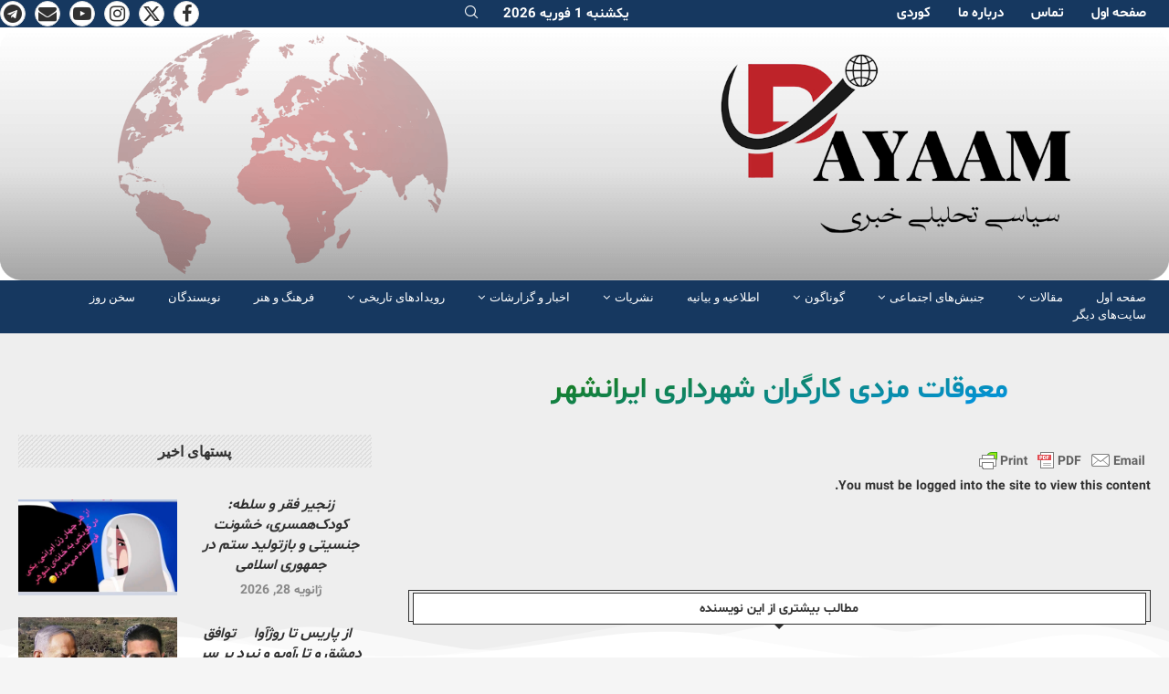

--- FILE ---
content_type: text/html; charset=UTF-8
request_url: https://payaam.net/%D9%85%D8%B9%D9%88%D9%82%D8%A7%D8%AA-%D9%85%D8%B2%D8%AF%DB%8C-%DA%A9%D8%A7%D8%B1%DA%AF%D8%B1%D8%A7%D9%86-%D8%B4%D9%87%D8%B1%D8%AF%D8%A7%D8%B1%DB%8C-%D8%A7%DB%8C%D8%B1%D8%A7%D9%86%D8%B4%D9%87%D8%B1/
body_size: 39293
content:
<!DOCTYPE html>
<html dir="rtl" lang="fa-IR">
<head>
<meta name="MobileOptimized" content="width"/>
<meta name="HandheldFriendly" content="true"/>
<meta name="generator" content="Drupal 11 (https://www.drupal.org)"/>

    <meta charset="UTF-8">
    <meta http-equiv="X-UA-Compatible" content="IE=edge">
    <meta name="viewport" content="width=device-width, initial-scale=1">
    <link rel="profile" href="https://gmpg.org/xfn/11"/>
    <link rel="alternate" type="application/rss+xml" title="پیام سایت سیاسی خبری RSS Feed" href="https://payaam.net/feed/"/>
    <link rel="alternate" type="application/atom+xml" title="پیام سایت سیاسی خبری Atom Feed" href="https://payaam.net/feed/atom/"/>
    
    <!--[if lt IE 9]>
	<script src="https://payaam.net/core/views/e2946d6c7d/js/html5.js"></script>
	<![endif]-->
	<link rel='preconnect' href='https://fonts.googleapis.com'/>
<link rel='preconnect' href='https://fonts.gstatic.com'/>
<meta http-equiv='x-dns-prefetch-control' content='on'>
<link rel='dns-prefetch' href='//fonts.googleapis.com'/>
<link rel='dns-prefetch' href='//fonts.gstatic.com'/>
<link rel='dns-prefetch' href='//s.gravatar.com'/>
<link rel='dns-prefetch' href='//www.google-analytics.com'/>
<meta name='robots' content='index, follow, max-image-preview:large, max-snippet:-1, max-video-preview:-1'/>

	
	<title>معوقات مزدی کارگران شهرداری ایرانشهر - پیام سایت سیاسی خبری</title>
	<link rel="canonical" href="https://payaam.net/معوقات-مزدی-کارگران-شهرداری-ایرانشهر/"/>
	<meta property="og:locale" content="fa_IR"/>
	<meta property="og:type" content="article"/>
	<meta property="og:title" content="معوقات مزدی کارگران شهرداری ایرانشهر - پیام سایت سیاسی خبری"/>
	<meta property="og:description" content="You must be logged into the site to view this content."/>
	<meta property="og:url" content="https://payaam.net/معوقات-مزدی-کارگران-شهرداری-ایرانشهر/"/>
	<meta property="og:site_name" content="پیام سایت سیاسی خبری"/>
	<meta property="article:published_time" content="2024-06-03T18:51:09+00:00"/>
	<meta property="article:modified_time" content="2024-06-04T17:01:06+00:00"/>
	<meta name="author" content="پیام"/>
	<meta name="twitter:card" content="summary_large_image"/>
	<meta name="twitter:label1" content="نوشته‌شده بدست"/>
	<meta name="twitter:data1" content="پیام"/>
	<script type="application/ld+json" class="yoast-schema-graph">{"@context":"https://schema.org","@graph":[{"@type":"Article","@id":"https://payaam.net/%d9%85%d8%b9%d9%88%d9%82%d8%a7%d8%aa-%d9%85%d8%b2%d8%af%db%8c-%da%a9%d8%a7%d8%b1%da%af%d8%b1%d8%a7%d9%86-%d8%b4%d9%87%d8%b1%d8%af%d8%a7%d8%b1%db%8c-%d8%a7%db%8c%d8%b1%d8%a7%d9%86%d8%b4%d9%87%d8%b1/#article","isPartOf":{"@id":"https://payaam.net/%d9%85%d8%b9%d9%88%d9%82%d8%a7%d8%aa-%d9%85%d8%b2%d8%af%db%8c-%da%a9%d8%a7%d8%b1%da%af%d8%b1%d8%a7%d9%86-%d8%b4%d9%87%d8%b1%d8%af%d8%a7%d8%b1%db%8c-%d8%a7%db%8c%d8%b1%d8%a7%d9%86%d8%b4%d9%87%d8%b1/"},"author":{"name":"پیام","@id":"https://payaam.net/#/schema/person/10be0e491a2d57593faa76c0fae88f2d"},"headline":"معوقات مزدی کارگران شهرداری ایرانشهر","datePublished":"2024-06-03T18:51:09+00:00","dateModified":"2024-06-04T17:01:06+00:00","mainEntityOfPage":{"@id":"https://payaam.net/%d9%85%d8%b9%d9%88%d9%82%d8%a7%d8%aa-%d9%85%d8%b2%d8%af%db%8c-%da%a9%d8%a7%d8%b1%da%af%d8%b1%d8%a7%d9%86-%d8%b4%d9%87%d8%b1%d8%af%d8%a7%d8%b1%db%8c-%d8%a7%db%8c%d8%b1%d8%a7%d9%86%d8%b4%d9%87%d8%b1/"},"wordCount":11,"commentCount":0,"publisher":{"@id":"https://payaam.net/#organization"},"articleSection":["خبرگزاری هرانا"],"inLanguage":"fa-IR","potentialAction":[{"@type":"CommentAction","name":"Comment","target":["https://payaam.net/%d9%85%d8%b9%d9%88%d9%82%d8%a7%d8%aa-%d9%85%d8%b2%d8%af%db%8c-%da%a9%d8%a7%d8%b1%da%af%d8%b1%d8%a7%d9%86-%d8%b4%d9%87%d8%b1%d8%af%d8%a7%d8%b1%db%8c-%d8%a7%db%8c%d8%b1%d8%a7%d9%86%d8%b4%d9%87%d8%b1/#respond"]}]},{"@type":"WebPage","@id":"https://payaam.net/%d9%85%d8%b9%d9%88%d9%82%d8%a7%d8%aa-%d9%85%d8%b2%d8%af%db%8c-%da%a9%d8%a7%d8%b1%da%af%d8%b1%d8%a7%d9%86-%d8%b4%d9%87%d8%b1%d8%af%d8%a7%d8%b1%db%8c-%d8%a7%db%8c%d8%b1%d8%a7%d9%86%d8%b4%d9%87%d8%b1/","url":"https://payaam.net/%d9%85%d8%b9%d9%88%d9%82%d8%a7%d8%aa-%d9%85%d8%b2%d8%af%db%8c-%da%a9%d8%a7%d8%b1%da%af%d8%b1%d8%a7%d9%86-%d8%b4%d9%87%d8%b1%d8%af%d8%a7%d8%b1%db%8c-%d8%a7%db%8c%d8%b1%d8%a7%d9%86%d8%b4%d9%87%d8%b1/","name":"معوقات مزدی کارگران شهرداری ایرانشهر - پیام سایت سیاسی خبری","isPartOf":{"@id":"https://payaam.net/#website"},"datePublished":"2024-06-03T18:51:09+00:00","dateModified":"2024-06-04T17:01:06+00:00","breadcrumb":{"@id":"https://payaam.net/%d9%85%d8%b9%d9%88%d9%82%d8%a7%d8%aa-%d9%85%d8%b2%d8%af%db%8c-%da%a9%d8%a7%d8%b1%da%af%d8%b1%d8%a7%d9%86-%d8%b4%d9%87%d8%b1%d8%af%d8%a7%d8%b1%db%8c-%d8%a7%db%8c%d8%b1%d8%a7%d9%86%d8%b4%d9%87%d8%b1/#breadcrumb"},"inLanguage":"fa-IR","potentialAction":[{"@type":"ReadAction","target":["https://payaam.net/%d9%85%d8%b9%d9%88%d9%82%d8%a7%d8%aa-%d9%85%d8%b2%d8%af%db%8c-%da%a9%d8%a7%d8%b1%da%af%d8%b1%d8%a7%d9%86-%d8%b4%d9%87%d8%b1%d8%af%d8%a7%d8%b1%db%8c-%d8%a7%db%8c%d8%b1%d8%a7%d9%86%d8%b4%d9%87%d8%b1/"]}]},{"@type":"BreadcrumbList","@id":"https://payaam.net/%d9%85%d8%b9%d9%88%d9%82%d8%a7%d8%aa-%d9%85%d8%b2%d8%af%db%8c-%da%a9%d8%a7%d8%b1%da%af%d8%b1%d8%a7%d9%86-%d8%b4%d9%87%d8%b1%d8%af%d8%a7%d8%b1%db%8c-%d8%a7%db%8c%d8%b1%d8%a7%d9%86%d8%b4%d9%87%d8%b1/#breadcrumb","itemListElement":[{"@type":"ListItem","position":1,"name":"Home","item":"https://payaam.net/"},{"@type":"ListItem","position":2,"name":"معوقات مزدی کارگران شهرداری ایرانشهر"}]},{"@type":"WebSite","@id":"https://payaam.net/#website","url":"https://payaam.net/","name":"Payaam.net","description":"انعكاس مهمترين اخبار جنبش های اجتماعی کارگران،زنان،جوانان و تحلیل رویدادها","publisher":{"@id":"https://payaam.net/#organization"},"potentialAction":[{"@type":"SearchAction","target":{"@type":"EntryPoint","urlTemplate":"https://payaam.net/?s={search_term_string}"},"query-input":{"@type":"PropertyValueSpecification","valueRequired":true,"valueName":"search_term_string"}}],"inLanguage":"fa-IR"},{"@type":"Organization","@id":"https://payaam.net/#organization","name":"Payaam.net","url":"https://payaam.net/","logo":{"@type":"ImageObject","inLanguage":"fa-IR","@id":"https://payaam.net/#/schema/logo/image/","url":"https://payaam.net/storage/2022/02/Payam_Farsi_01_900x600.png","contentUrl":"https://payaam.net/storage/2022/02/Payam_Farsi_01_900x600.png","width":935,"height":600,"caption":"Payaam.net"},"image":{"@id":"https://payaam.net/#/schema/logo/image/"}},{"@type":"Person","@id":"https://payaam.net/#/schema/person/10be0e491a2d57593faa76c0fae88f2d","name":"پیام","image":{"@type":"ImageObject","inLanguage":"fa-IR","@id":"https://payaam.net/#/schema/person/image/","url":"https://secure.gravatar.com/avatar/061ab4d62409df1bd54876d1e067278164502fc7f75075e433dc7bdcc3bdb274?s=96&d=mm&r=g","contentUrl":"https://secure.gravatar.com/avatar/061ab4d62409df1bd54876d1e067278164502fc7f75075e433dc7bdcc3bdb274?s=96&d=mm&r=g","caption":"پیام"},"sameAs":["https://payaam.net/"],"url":"https://payaam.net/writer/payaam/"}]}</script>
	


<link rel='dns-prefetch' href='//fonts.googleapis.com'/>
<link rel="alternate" type="application/rss+xml" title="پیام سایت سیاسی خبری &raquo; خوراک" href="https://payaam.net/feed/"/>
<link rel="alternate" type="application/rss+xml" title="پیام سایت سیاسی خبری &raquo; خوراک دیدگاه‌ها" href="https://payaam.net/comments/feed/"/>
<link rel="alternate" type="application/rss+xml" title="پیام سایت سیاسی خبری &raquo; معوقات مزدی کارگران شهرداری ایرانشهر خوراک دیدگاه‌ها" href="https://payaam.net/%d9%85%d8%b9%d9%88%d9%82%d8%a7%d8%aa-%d9%85%d8%b2%d8%af%db%8c-%da%a9%d8%a7%d8%b1%da%af%d8%b1%d8%a7%d9%86-%d8%b4%d9%87%d8%b1%d8%af%d8%a7%d8%b1%db%8c-%d8%a7%db%8c%d8%b1%d8%a7%d9%86%d8%b4%d9%87%d8%b1/feed/"/>
<link rel="alternate" title="oEmbed (JSON)" type="application/json+oembed" href="https://payaam.net/wp-json/oembed/1.0/embed?url=https%3A%2F%2Fpayaam.net%2F%25d9%2585%25d8%25b9%25d9%2588%25d9%2582%25d8%25a7%25d8%25aa-%25d9%2585%25d8%25b2%25d8%25af%25db%258c-%25da%25a9%25d8%25a7%25d8%25b1%25da%25af%25d8%25b1%25d8%25a7%25d9%2586-%25d8%25b4%25d9%2587%25d8%25b1%25d8%25af%25d8%25a7%25d8%25b1%25db%258c-%25d8%25a7%25db%258c%25d8%25b1%25d8%25a7%25d9%2586%25d8%25b4%25d9%2587%25d8%25b1%2F"/>
<link rel="alternate" title="oEmbed (XML)" type="text/xml+oembed" href="https://payaam.net/wp-json/oembed/1.0/embed?url=https%3A%2F%2Fpayaam.net%2F%25d9%2585%25d8%25b9%25d9%2588%25d9%2582%25d8%25a7%25d8%25aa-%25d9%2585%25d8%25b2%25d8%25af%25db%258c-%25da%25a9%25d8%25a7%25d8%25b1%25da%25af%25d8%25b1%25d8%25a7%25d9%2586-%25d8%25b4%25d9%2587%25d8%25b1%25d8%25af%25d8%25a7%25d8%25b1%25db%258c-%25d8%25a7%25db%258c%25d8%25b1%25d8%25a7%25d9%2586%25d8%25b4%25d9%2587%25d8%25b1%2F&#038;format=xml"/>
		
							<script src="//www.googletagmanager.com/gtag/js?id=G-XB2KGPLJEJ" data-cfasync="false" data-wpfc-render="false" type="text/javascript" async></script>
			<script data-cfasync="false" data-wpfc-render="false" type="text/javascript">var mi_version='9.10.1';var mi_track_user=true;var mi_no_track_reason='';var MonsterInsightsDefaultLocations={"page_location":"https:\/\/payaam.net\/%D9%85%D8%B9%D9%88%D9%82%D8%A7%D8%AA-%D9%85%D8%B2%D8%AF%DB%8C-%DA%A9%D8%A7%D8%B1%DA%AF%D8%B1%D8%A7%D9%86-%D8%B4%D9%87%D8%B1%D8%AF%D8%A7%D8%B1%DB%8C-%D8%A7%DB%8C%D8%B1%D8%A7%D9%86%D8%B4%D9%87%D8%B1\/"};if(typeof MonsterInsightsPrivacyGuardFilter==='function'){var MonsterInsightsLocations=(typeof MonsterInsightsExcludeQuery==='object')?MonsterInsightsPrivacyGuardFilter(MonsterInsightsExcludeQuery):MonsterInsightsPrivacyGuardFilter(MonsterInsightsDefaultLocations);}else{var MonsterInsightsLocations=(typeof MonsterInsightsExcludeQuery==='object')?MonsterInsightsExcludeQuery:MonsterInsightsDefaultLocations;}var disableStrs=['ga-disable-G-XB2KGPLJEJ',];function __gtagTrackerIsOptedOut(){for(var index=0;index<disableStrs.length;index++){if(document.cookie.indexOf(disableStrs[index]+'=true')>-1){return true;}}return false;}if(__gtagTrackerIsOptedOut()){for(var index=0;index<disableStrs.length;index++){window[disableStrs[index]]=true;}}function __gtagTrackerOptout(){for(var index=0;index<disableStrs.length;index++){document.cookie=disableStrs[index]+'=true; expires=Thu, 31 Dec 2099 23:59:59 UTC; path=/';window[disableStrs[index]]=true;}}if('undefined'===typeof gaOptout){function gaOptout(){__gtagTrackerOptout();}}window.dataLayer=window.dataLayer||[];window.MonsterInsightsDualTracker={helpers:{},trackers:{},};if(mi_track_user){function __gtagDataLayer(){dataLayer.push(arguments);}function __gtagTracker(type,name,parameters){if(!parameters){parameters={};}if(parameters.send_to){__gtagDataLayer.apply(null,arguments);return;}if(type==='event'){parameters.send_to=monsterinsights_frontend.v4_id;var hookName=name;if(typeof parameters['event_category']!=='undefined'){hookName=parameters['event_category']+':'+name;}if(typeof MonsterInsightsDualTracker.trackers[hookName]!=='undefined'){MonsterInsightsDualTracker.trackers[hookName](parameters);}else{__gtagDataLayer('event',name,parameters);}}else{__gtagDataLayer.apply(null,arguments);}}__gtagTracker('js',new Date());__gtagTracker('set',{'developer_id.dZGIzZG':true,});if(MonsterInsightsLocations.page_location){__gtagTracker('set',MonsterInsightsLocations);}__gtagTracker('config','G-XB2KGPLJEJ',{"forceSSL":"true","link_attribution":"true"});window.gtag=__gtagTracker;(function(){var noopfn=function(){return null;};var newtracker=function(){return new Tracker();};var Tracker=function(){return null;};var p=Tracker.prototype;p.get=noopfn;p.set=noopfn;p.send=function(){var args=Array.prototype.slice.call(arguments);args.unshift('send');__gaTracker.apply(null,args);};var __gaTracker=function(){var len=arguments.length;if(len===0){return;}var f=arguments[len-1];if(typeof f!=='object'||f===null||typeof f.hitCallback!=='function'){if('send'===arguments[0]){var hitConverted,hitObject=false,action;if('event'===arguments[1]){if('undefined'!==typeof arguments[3]){hitObject={'eventAction':arguments[3],'eventCategory':arguments[2],'eventLabel':arguments[4],'value':arguments[5]?arguments[5]:1,}}}if('pageview'===arguments[1]){if('undefined'!==typeof arguments[2]){hitObject={'eventAction':'page_view','page_path':arguments[2],}}}if(typeof arguments[2]==='object'){hitObject=arguments[2];}if(typeof arguments[5]==='object'){Object.assign(hitObject,arguments[5]);}if('undefined'!==typeof arguments[1].hitType){hitObject=arguments[1];if('pageview'===hitObject.hitType){hitObject.eventAction='page_view';}}if(hitObject){action='timing'===arguments[1].hitType?'timing_complete':hitObject.eventAction;hitConverted=mapArgs(hitObject);__gtagTracker('event',action,hitConverted);}}return;}function mapArgs(args){var arg,hit={};var gaMap={'eventCategory':'event_category','eventAction':'event_action','eventLabel':'event_label','eventValue':'event_value','nonInteraction':'non_interaction','timingCategory':'event_category','timingVar':'name','timingValue':'value','timingLabel':'event_label','page':'page_path','location':'page_location','title':'page_title','referrer':'page_referrer',};for(arg in args){if(!(!args.hasOwnProperty(arg)||!gaMap.hasOwnProperty(arg))){hit[gaMap[arg]]=args[arg];}else{hit[arg]=args[arg];}}return hit;}try{f.hitCallback();}catch(ex){}};__gaTracker.create=newtracker;__gaTracker.getByName=newtracker;__gaTracker.getAll=function(){return[];};__gaTracker.remove=noopfn;__gaTracker.loaded=true;window['__gaTracker']=__gaTracker;})();}else{console.log("");(function(){function __gtagTracker(){return null;}window['__gtagTracker']=__gtagTracker;window['gtag']=__gtagTracker;})();}</script>
							
		<style id='wp-img-auto-sizes-contain-inline-css' type='text/css'>img:is([sizes=auto i],[sizes^="auto," i]){contain-intrinsic-size:3000px 1500px}</style>
<style id='wp-emoji-styles-inline-css' type='text/css'>img.wp-smiley,img.emoji{display:inline!important;border:none!important;box-shadow:none!important;height:1em!important;width:1em!important;margin:0 .07em!important;vertical-align:-.1em!important;background:none!important;padding:0!important}</style>
<link rel='stylesheet' id='wp-block-library-rtl-css' href='https://payaam.net/lib/css/dist/block-library/style-rtl.min.css,qrnd=49894.pagespeed.ce.JszVbTKHVQ.css' type='text/css' media='all'/>
<style id='wp-block-library-theme-inline-css' type='text/css'>.wp-block-audio :where(figcaption){color:#555;font-size:13px;text-align:center}.is-dark-theme .wp-block-audio :where(figcaption){color:#ffffffa6}.wp-block-audio{margin:0 0 1em}.wp-block-code{border:1px solid #ccc;border-radius:4px;font-family:Menlo,Consolas,monaco,monospace;padding:.8em 1em}.wp-block-embed :where(figcaption){color:#555;font-size:13px;text-align:center}.is-dark-theme .wp-block-embed :where(figcaption){color:#ffffffa6}.wp-block-embed{margin:0 0 1em}.blocks-gallery-caption{color:#555;font-size:13px;text-align:center}.is-dark-theme .blocks-gallery-caption{color:#ffffffa6}:root :where(.wp-block-image figcaption){color:#555;font-size:13px;text-align:center}.is-dark-theme :root :where(.wp-block-image figcaption){color:#ffffffa6}.wp-block-image{margin:0 0 1em}.wp-block-pullquote{border-bottom:4px solid;border-top:4px solid;color:currentColor;margin-bottom:1.75em}.wp-block-pullquote :where(cite),.wp-block-pullquote :where(footer),.wp-block-pullquote__citation{color:currentColor;font-size:.8125em;font-style:normal;text-transform:uppercase}.wp-block-quote{border-left:.25em solid;margin:0 0 1.75em;padding-left:1em}.wp-block-quote cite,.wp-block-quote footer{color:currentColor;font-size:.8125em;font-style:normal;position:relative}.wp-block-quote:where(.has-text-align-right){border-left:none;border-right:.25em solid;padding-left:0;padding-right:1em}.wp-block-quote:where(.has-text-align-center){border:none;padding-left:0}.wp-block-quote.is-large,.wp-block-quote.is-style-large,.wp-block-quote:where(.is-style-plain){border:none}.wp-block-search .wp-block-search__label{font-weight:700}.wp-block-search__button{border:1px solid #ccc;padding:.375em .625em}:where(.wp-block-group.has-background){padding:1.25em 2.375em}.wp-block-separator.has-css-opacity{opacity:.4}.wp-block-separator{border:none;border-bottom:2px solid;margin-left:auto;margin-right:auto}.wp-block-separator.has-alpha-channel-opacity{opacity:1}.wp-block-separator:not(.is-style-wide):not(.is-style-dots){width:100px}.wp-block-separator.has-background:not(.is-style-dots){border-bottom:none;height:1px}.wp-block-separator.has-background:not(.is-style-wide):not(.is-style-dots){height:2px}.wp-block-table{margin:0 0 1em}.wp-block-table td,.wp-block-table th{word-break:normal}.wp-block-table :where(figcaption){color:#555;font-size:13px;text-align:center}.is-dark-theme .wp-block-table :where(figcaption){color:#ffffffa6}.wp-block-video :where(figcaption){color:#555;font-size:13px;text-align:center}.is-dark-theme .wp-block-video :where(figcaption){color:#ffffffa6}.wp-block-video{margin:0 0 1em}:root :where(.wp-block-template-part.has-background){margin-bottom:0;margin-top:0;padding:1.25em 2.375em}</style>
<style id='classic-theme-styles-inline-css' type='text/css'>.wp-block-button__link{color:#fff;background-color:#32373c;border-radius:9999px;box-shadow:none;text-decoration:none;padding:calc(.667em + 2px) calc(1.333em + 2px);font-size:1.125em}.wp-block-file__button{background:#32373c;color:#fff;text-decoration:none}</style>
<style id='block-soledad-style-inline-css' type='text/css'>.pchead-e-block{--pcborder-cl:#dedede;--pcaccent-cl:#6eb48c}.heading1-style-1>h1,.heading1-style-2>h1,.heading2-style-1>h2,.heading2-style-2>h2,.heading3-style-1>h3,.heading3-style-2>h3,.heading4-style-1>h4,.heading4-style-2>h4,.heading5-style-1>h5,.heading5-style-2>h5{padding-bottom:8px;border-bottom:1px solid var(--pcborder-cl);overflow:hidden}.heading1-style-2>h1,.heading2-style-2>h2,.heading3-style-2>h3,.heading4-style-2>h4,.heading5-style-2>h5{border-bottom-width:0;position:relative}.heading1-style-2>h1:before,.heading2-style-2>h2:before,.heading3-style-2>h3:before,.heading4-style-2>h4:before,.heading5-style-2>h5:before{content:'';width:50px;height:2px;bottom:0;left:0;z-index:2;background:var(--pcaccent-cl);position:absolute}.heading1-style-2>h1:after,.heading2-style-2>h2:after,.heading3-style-2>h3:after,.heading4-style-2>h4:after,.heading5-style-2>h5:after{content:'';width:100%;height:2px;bottom:0;left:20px;z-index:1;background:var(--pcborder-cl);position:absolute}.heading1-style-3>h1,.heading1-style-4>h1,.heading2-style-3>h2,.heading2-style-4>h2,.heading3-style-3>h3,.heading3-style-4>h3,.heading4-style-3>h4,.heading4-style-4>h4,.heading5-style-3>h5,.heading5-style-4>h5{position:relative;padding-left:20px}.heading1-style-3>h1:before,.heading1-style-4>h1:before,.heading2-style-3>h2:before,.heading2-style-4>h2:before,.heading3-style-3>h3:before,.heading3-style-4>h3:before,.heading4-style-3>h4:before,.heading4-style-4>h4:before,.heading5-style-3>h5:before,.heading5-style-4>h5:before{width:10px;height:100%;content:'';position:absolute;top:0;left:0;bottom:0;background:var(--pcaccent-cl)}.heading1-style-4>h1,.heading2-style-4>h2,.heading3-style-4>h3,.heading4-style-4>h4,.heading5-style-4>h5{padding:10px 20px;background:#f1f1f1}.heading1-style-5>h1,.heading2-style-5>h2,.heading3-style-5>h3,.heading4-style-5>h4,.heading5-style-5>h5{position:relative;z-index:1}.heading1-style-5>h1:before,.heading2-style-5>h2:before,.heading3-style-5>h3:before,.heading4-style-5>h4:before,.heading5-style-5>h5:before{content:"";position:absolute;left:0;bottom:0;width:200px;height:50%;transform:skew(-25deg) translateX(0);background:var(--pcaccent-cl);z-index:-1;opacity:.4}.heading1-style-6>h1,.heading2-style-6>h2,.heading3-style-6>h3,.heading4-style-6>h4,.heading5-style-6>h5{text-decoration:underline;text-underline-offset:2px;text-decoration-thickness:4px;text-decoration-color:var(--pcaccent-cl)}</style>
<link rel='stylesheet' id='wp-components-rtl-css' href='https://payaam.net/lib/css/dist/components/style-rtl.min.css,qrnd=49894.pagespeed.ce.Cknt_ouRqQ.css' type='text/css' media='all'/>
<style id='wp-preferences-css' media='all'>.preference-base-option+.preference-base-option{margin-top:16px}@media (min-width:600px){.preferences-modal{height:calc(100% - 128px);width:calc(100% - 32px)}}@media (min-width:782px){.preferences-modal{width:750px}}@media (min-width:960px){.preferences-modal{height:70%}}@media (max-width:781px){.preferences-modal .components-modal__content{padding:0}}.preferences__tabs-tablist{left:16px;position:absolute!important;top:88px;width:160px}.preferences__tabs-tabpanel{margin-left:160px;padding-left:24px}@media (max-width:781px){.preferences__provider{height:100%}}.preferences-modal__section{border:0;margin:0 0 2.5rem;padding:0}.preferences-modal__section:last-child{margin:0}.preferences-modal__section-legend{margin-bottom:8px}.preferences-modal__section-title{font-size:.9rem;font-weight:600;margin-top:0}.preferences-modal__section-description{color:#757575;font-size:12px;font-style:normal;margin:-8px 0 8px}.preferences-modal__section:has(.preferences-modal__section-content:empty){display:none}</style>
<link rel='stylesheet' id='wp-block-editor-rtl-css' href='https://payaam.net/lib/css/dist/block-editor/style-rtl.min.css,qrnd=49894.pagespeed.ce.sUssV_LM_H.css' type='text/css' media='all'/>
<style id='wp-reusable-blocks-rtl-css' media='all'>:root{--wp-block-synced-color:#7a00df;--wp-block-synced-color--rgb:122,0,223;--wp-bound-block-color:var(--wp-block-synced-color);--wp-editor-canvas-background:#ddd;--wp-admin-theme-color:#007cba;--wp-admin-theme-color--rgb:0,124,186;--wp-admin-theme-color-darker-10:#006ba1;--wp-admin-theme-color-darker-10--rgb:0,107,160.5;--wp-admin-theme-color-darker-20:#005a87;--wp-admin-theme-color-darker-20--rgb:0,90,135;--wp-admin-border-width-focus:2px}@media (min-resolution:192dpi){:root{--wp-admin-border-width-focus:1.5px}}.reusable-blocks-menu-items__convert-modal{z-index:1000001}</style>
<style id='wp-patterns-rtl-css' media='all'>:root{--wp-block-synced-color:#7a00df;--wp-block-synced-color--rgb:122,0,223;--wp-bound-block-color:var(--wp-block-synced-color);--wp-editor-canvas-background:#ddd;--wp-admin-theme-color:#007cba;--wp-admin-theme-color--rgb:0,124,186;--wp-admin-theme-color-darker-10:#006ba1;--wp-admin-theme-color-darker-10--rgb:0,107,160.5;--wp-admin-theme-color-darker-20:#005a87;--wp-admin-theme-color-darker-20--rgb:0,90,135;--wp-admin-border-width-focus:2px}@media (min-resolution:192dpi){:root{--wp-admin-border-width-focus:1.5px}}.patterns-menu-items__convert-modal{z-index:1000001}.patterns-menu-items__convert-modal [role=dialog]>[role=document]{width:350px}.patterns-menu-items__convert-modal .patterns-menu-items__convert-modal-categories{position:relative}.patterns-menu-items__convert-modal .components-form-token-field__suggestions-list:not(:empty){background-color:#fff;border:1px solid var(--wp-admin-theme-color);border-bottom-left-radius:2px;border-bottom-right-radius:2px;box-shadow:0 0 .5px .5px var(--wp-admin-theme-color);box-sizing:border-box;max-height:96px;min-width:auto;position:absolute;right:-1px;width:calc(100% + 2px);z-index:1}.patterns-create-modal__name-input input[type=text]{margin:0}.patterns-rename-pattern-category-modal__validation-message{color:#cc1818}@media (min-width:782px){.patterns-rename-pattern-category-modal__validation-message{width:320px}}.pattern-overrides-control__allow-overrides-button{justify-content:center;width:100%}.patterns-pattern-overrides-toolbar-indicator__popover .components-popover__content{min-width:260px;padding:16px}.patterns-pattern-overrides-toolbar-indicator .patterns-pattern-overrides-toolbar-indicator-icon.has-colors svg{fill:var(--wp-block-synced-color)}.editor-collapsible-block-toolbar .patterns-pattern-overrides-toolbar-indicator{height:32px}</style>
<link rel='stylesheet' id='wp-editor-rtl-css' href='https://payaam.net/lib/css/dist/editor/style-rtl.min.css,qrnd=49894.pagespeed.ce.A4bn39m1SR.css' type='text/css' media='all'/>
<style id='sld_block-cgb-style-css-css' media='all'>.wp-block-cgb-block-sld-block{background:#ff4500;border:.2rem solid #292929;color:#292929;margin:0 auto;max-width:740px;padding:2rem}</style>
<style id='global-styles-inline-css' type='text/css'>:root{--wp--preset--aspect-ratio--square:1;--wp--preset--aspect-ratio--4-3: 4/3;--wp--preset--aspect-ratio--3-4: 3/4;--wp--preset--aspect-ratio--3-2: 3/2;--wp--preset--aspect-ratio--2-3: 2/3;--wp--preset--aspect-ratio--16-9: 16/9;--wp--preset--aspect-ratio--9-16: 9/16;--wp--preset--color--black:#000;--wp--preset--color--cyan-bluish-gray:#abb8c3;--wp--preset--color--white:#fff;--wp--preset--color--pale-pink:#f78da7;--wp--preset--color--vivid-red:#cf2e2e;--wp--preset--color--luminous-vivid-orange:#ff6900;--wp--preset--color--luminous-vivid-amber:#fcb900;--wp--preset--color--light-green-cyan:#7bdcb5;--wp--preset--color--vivid-green-cyan:#00d084;--wp--preset--color--pale-cyan-blue:#8ed1fc;--wp--preset--color--vivid-cyan-blue:#0693e3;--wp--preset--color--vivid-purple:#9b51e0;--wp--preset--gradient--vivid-cyan-blue-to-vivid-purple:linear-gradient(135deg,#0693e3 0%,#9b51e0 100%);--wp--preset--gradient--light-green-cyan-to-vivid-green-cyan:linear-gradient(135deg,#7adcb4 0%,#00d082 100%);--wp--preset--gradient--luminous-vivid-amber-to-luminous-vivid-orange:linear-gradient(135deg,#fcb900 0%,#ff6900 100%);--wp--preset--gradient--luminous-vivid-orange-to-vivid-red:linear-gradient(135deg,#ff6900 0%,#cf2e2e 100%);--wp--preset--gradient--very-light-gray-to-cyan-bluish-gray:linear-gradient(135deg,#eee 0%,#a9b8c3 100%);--wp--preset--gradient--cool-to-warm-spectrum:linear-gradient(135deg,#4aeadc 0%,#9778d1 20%,#cf2aba 40%,#ee2c82 60%,#fb6962 80%,#fef84c 100%);--wp--preset--gradient--blush-light-purple:linear-gradient(135deg,#ffceec 0%,#9896f0 100%);--wp--preset--gradient--blush-bordeaux:linear-gradient(135deg,#fecda5 0%,#fe2d2d 50%,#6b003e 100%);--wp--preset--gradient--luminous-dusk:linear-gradient(135deg,#ffcb70 0%,#c751c0 50%,#4158d0 100%);--wp--preset--gradient--pale-ocean:linear-gradient(135deg,#fff5cb 0%,#b6e3d4 50%,#33a7b5 100%);--wp--preset--gradient--electric-grass:linear-gradient(135deg,#caf880 0%,#71ce7e 100%);--wp--preset--gradient--midnight:linear-gradient(135deg,#020381 0%,#2874fc 100%);--wp--preset--font-size--small:12px;--wp--preset--font-size--medium:20px;--wp--preset--font-size--large:32px;--wp--preset--font-size--x-large:42px;--wp--preset--font-size--normal:14px;--wp--preset--font-size--huge:42px;--wp--preset--spacing--20:.44rem;--wp--preset--spacing--30:.67rem;--wp--preset--spacing--40:1rem;--wp--preset--spacing--50:1.5rem;--wp--preset--spacing--60:2.25rem;--wp--preset--spacing--70:3.38rem;--wp--preset--spacing--80:5.06rem;--wp--preset--shadow--natural:6px 6px 9px rgba(0,0,0,.2);--wp--preset--shadow--deep:12px 12px 50px rgba(0,0,0,.4);--wp--preset--shadow--sharp:6px 6px 0 rgba(0,0,0,.2);--wp--preset--shadow--outlined:6px 6px 0 -3px #fff , 6px 6px #000;--wp--preset--shadow--crisp:6px 6px 0 #000}:where(.is-layout-flex){gap:.5em}:where(.is-layout-grid){gap:.5em}body .is-layout-flex{display:flex}.is-layout-flex{flex-wrap:wrap;align-items:center}.is-layout-flex > :is(*, div){margin:0}body .is-layout-grid{display:grid}.is-layout-grid > :is(*, div){margin:0}:where(.wp-block-columns.is-layout-flex){gap:2em}:where(.wp-block-columns.is-layout-grid){gap:2em}:where(.wp-block-post-template.is-layout-flex){gap:1.25em}:where(.wp-block-post-template.is-layout-grid){gap:1.25em}.has-black-color{color:var(--wp--preset--color--black)!important}.has-cyan-bluish-gray-color{color:var(--wp--preset--color--cyan-bluish-gray)!important}.has-white-color{color:var(--wp--preset--color--white)!important}.has-pale-pink-color{color:var(--wp--preset--color--pale-pink)!important}.has-vivid-red-color{color:var(--wp--preset--color--vivid-red)!important}.has-luminous-vivid-orange-color{color:var(--wp--preset--color--luminous-vivid-orange)!important}.has-luminous-vivid-amber-color{color:var(--wp--preset--color--luminous-vivid-amber)!important}.has-light-green-cyan-color{color:var(--wp--preset--color--light-green-cyan)!important}.has-vivid-green-cyan-color{color:var(--wp--preset--color--vivid-green-cyan)!important}.has-pale-cyan-blue-color{color:var(--wp--preset--color--pale-cyan-blue)!important}.has-vivid-cyan-blue-color{color:var(--wp--preset--color--vivid-cyan-blue)!important}.has-vivid-purple-color{color:var(--wp--preset--color--vivid-purple)!important}.has-black-background-color{background-color:var(--wp--preset--color--black)!important}.has-cyan-bluish-gray-background-color{background-color:var(--wp--preset--color--cyan-bluish-gray)!important}.has-white-background-color{background-color:var(--wp--preset--color--white)!important}.has-pale-pink-background-color{background-color:var(--wp--preset--color--pale-pink)!important}.has-vivid-red-background-color{background-color:var(--wp--preset--color--vivid-red)!important}.has-luminous-vivid-orange-background-color{background-color:var(--wp--preset--color--luminous-vivid-orange)!important}.has-luminous-vivid-amber-background-color{background-color:var(--wp--preset--color--luminous-vivid-amber)!important}.has-light-green-cyan-background-color{background-color:var(--wp--preset--color--light-green-cyan)!important}.has-vivid-green-cyan-background-color{background-color:var(--wp--preset--color--vivid-green-cyan)!important}.has-pale-cyan-blue-background-color{background-color:var(--wp--preset--color--pale-cyan-blue)!important}.has-vivid-cyan-blue-background-color{background-color:var(--wp--preset--color--vivid-cyan-blue)!important}.has-vivid-purple-background-color{background-color:var(--wp--preset--color--vivid-purple)!important}.has-black-border-color{border-color:var(--wp--preset--color--black)!important}.has-cyan-bluish-gray-border-color{border-color:var(--wp--preset--color--cyan-bluish-gray)!important}.has-white-border-color{border-color:var(--wp--preset--color--white)!important}.has-pale-pink-border-color{border-color:var(--wp--preset--color--pale-pink)!important}.has-vivid-red-border-color{border-color:var(--wp--preset--color--vivid-red)!important}.has-luminous-vivid-orange-border-color{border-color:var(--wp--preset--color--luminous-vivid-orange)!important}.has-luminous-vivid-amber-border-color{border-color:var(--wp--preset--color--luminous-vivid-amber)!important}.has-light-green-cyan-border-color{border-color:var(--wp--preset--color--light-green-cyan)!important}.has-vivid-green-cyan-border-color{border-color:var(--wp--preset--color--vivid-green-cyan)!important}.has-pale-cyan-blue-border-color{border-color:var(--wp--preset--color--pale-cyan-blue)!important}.has-vivid-cyan-blue-border-color{border-color:var(--wp--preset--color--vivid-cyan-blue)!important}.has-vivid-purple-border-color{border-color:var(--wp--preset--color--vivid-purple)!important}.has-vivid-cyan-blue-to-vivid-purple-gradient-background{background:var(--wp--preset--gradient--vivid-cyan-blue-to-vivid-purple)!important}.has-light-green-cyan-to-vivid-green-cyan-gradient-background{background:var(--wp--preset--gradient--light-green-cyan-to-vivid-green-cyan)!important}.has-luminous-vivid-amber-to-luminous-vivid-orange-gradient-background{background:var(--wp--preset--gradient--luminous-vivid-amber-to-luminous-vivid-orange)!important}.has-luminous-vivid-orange-to-vivid-red-gradient-background{background:var(--wp--preset--gradient--luminous-vivid-orange-to-vivid-red)!important}.has-very-light-gray-to-cyan-bluish-gray-gradient-background{background:var(--wp--preset--gradient--very-light-gray-to-cyan-bluish-gray)!important}.has-cool-to-warm-spectrum-gradient-background{background:var(--wp--preset--gradient--cool-to-warm-spectrum)!important}.has-blush-light-purple-gradient-background{background:var(--wp--preset--gradient--blush-light-purple)!important}.has-blush-bordeaux-gradient-background{background:var(--wp--preset--gradient--blush-bordeaux)!important}.has-luminous-dusk-gradient-background{background:var(--wp--preset--gradient--luminous-dusk)!important}.has-pale-ocean-gradient-background{background:var(--wp--preset--gradient--pale-ocean)!important}.has-electric-grass-gradient-background{background:var(--wp--preset--gradient--electric-grass)!important}.has-midnight-gradient-background{background:var(--wp--preset--gradient--midnight)!important}.has-small-font-size{font-size:var(--wp--preset--font-size--small)!important}.has-medium-font-size{font-size:var(--wp--preset--font-size--medium)!important}.has-large-font-size{font-size:var(--wp--preset--font-size--large)!important}.has-x-large-font-size{font-size:var(--wp--preset--font-size--x-large)!important}:where(.wp-block-post-template.is-layout-flex){gap:1.25em}:where(.wp-block-post-template.is-layout-grid){gap:1.25em}:where(.wp-block-term-template.is-layout-flex){gap:1.25em}:where(.wp-block-term-template.is-layout-grid){gap:1.25em}:where(.wp-block-columns.is-layout-flex){gap:2em}:where(.wp-block-columns.is-layout-grid){gap:2em}:root :where(.wp-block-pullquote){font-size:1.5em;line-height:1.6}</style>
<link rel='stylesheet' id='contact-form-7-css' href='https://payaam.net/core/modules/8516d2654f/includes/css/A.styles.css,qrnd=49894.pagespeed.cf.bY4dTi-wnh.css' type='text/css' media='all'/>
<style id='contact-form-7-rtl-css' media='all'>.wpcf7-not-valid-tip{direction:rtl}.use-floating-validation-tip .wpcf7-not-valid-tip{right:1em}.wpcf7-list-item{margin:0 1em 0 0}</style>
<link rel='stylesheet' id='penci-review-css' href='https://payaam.net/core/modules/57ae7b6c13/css/A.style.css,qrnd=49894.pagespeed.cf.Vwd9m2vEKK.css' type='text/css' media='all'/>
<link rel='stylesheet' id='penci-oswald-css' href='//fonts.googleapis.com/css?family=Oswald%3A400&#038;display=swap&#038;rnd=49894' type='text/css' media='all'/>
<link rel='stylesheet' id='penci-mobile-fonts-css' href='https://fonts.googleapis.com/css?family=Vazirmatn%3A300%2C300italic%2C400%2C400italic%2C500%2C500italic%2C600%2C600italic%2C700%2C700italic%2C800%2C800italic%26subset%3Dlatin%2Ccyrillic%2Ccyrillic-ext%2Cgreek%2Cgreek-ext%2Clatin-ext&#038;display=swap&#038;rnd=49894' type='text/css' media='only screen and (max-width: 768px)'/>
<link rel='stylesheet' id='penci-main-style-css' href='https://payaam.net/core/views/e2946d6c7d/main.css?rnd=49894' type='text/css' media='all'/>
<link rel='stylesheet' id='penci-swiper-bundle-css' href='https://payaam.net/core/views/e2946d6c7d/css/A.swiper-bundle.min.css,qrnd=49894.pagespeed.cf.oVDa98QH_3.css' type='text/css' media='all'/>
<link rel='stylesheet' id='penci-font-awesomeold-css' href='https://payaam.net/core/views/e2946d6c7d/css/A.font-awesome.4.7.0.swap.min.css,qrnd=49894.pagespeed.cf.sd9qsvugVv.css' type='text/css' media='all'/>
<link rel='stylesheet' id='penci_icon-css' href='https://payaam.net/core/views/e2946d6c7d/css/A.penci-icon.css,qrnd=49894.pagespeed.cf.LjJJ2c_MRY.css' type='text/css' media='all'/>
<style id='penci_style-css' media='all'></style>
<link rel='stylesheet' id='penci_social_counter-css' href='https://payaam.net/core/views/e2946d6c7d/css/A.social-counter.css,qrnd=49894.pagespeed.cf.1z2CviooUb.css' type='text/css' media='all'/>
<link rel='stylesheet' id='penci-header-builder-fonts-css' href='https://fonts.googleapis.com/css?family=Roboto%3A300%2C300italic%2C400%2C400italic%2C500%2C500italic%2C600%2C600italic%2C700%2C700italic%2C800%2C800italic%26subset%3Dlatin%2Ccyrillic%2Ccyrillic-ext%2Cgreek%2Cgreek-ext%2Clatin-ext&#038;display=swap&#038;rnd=49894' type='text/css' media='all'/>
<link rel='stylesheet' id='elementor-icons-css' href='https://payaam.net/core/modules/f65f29574d/assets/lib/eicons/css/A.elementor-icons.min.css,qrnd=49894.pagespeed.cf.mZHr242zN2.css' type='text/css' media='all'/>
<link rel='stylesheet' id='elementor-frontend-css' href='https://payaam.net/core/modules/f65f29574d/assets/css/frontend-rtl.min.css,qrnd=49894.pagespeed.ce.eoWAgqpqyx.css' type='text/css' media='all'/>
<style id='elementor-post-6-css' media='all'>.elementor-kit-6{--e-global-color-primary:#6ec1e4;--e-global-color-secondary:#54595f;--e-global-color-text:#7a7a7a;--e-global-color-accent:#61ce70;--e-global-typography-primary-font-family:"فارسی";--e-global-typography-primary-font-weight:600;--e-global-typography-secondary-font-family:"فارسی";--e-global-typography-secondary-font-weight:400;--e-global-typography-text-font-family:"فارسی";--e-global-typography-text-font-weight:400;--e-global-typography-accent-font-family:"فارسی";--e-global-typography-accent-font-weight:500;--e-global-typography-8a863eb-font-family:"فارسی";font-family:var( --e-global-typography-primary-font-family );font-weight:var(--e-global-typography-primary-font-weight)}.elementor-kit-6 h4{font-family:var( --e-global-typography-primary-font-family );font-weight:var(--e-global-typography-primary-font-weight)}.elementor-kit-6 h5{font-family:var( --e-global-typography-primary-font-family );font-weight:var(--e-global-typography-primary-font-weight)}.elementor-kit-6 h6{font-family:var( --e-global-typography-primary-font-family );font-weight:var(--e-global-typography-primary-font-weight)}.elementor-section.elementor-section-boxed>.elementor-container{max-width:1140px}.e-con{--container-max-width:1140px}.elementor-widget:not(:last-child){margin-block-end:20px}.elementor-element{--widgets-spacing:20px 20px;--widgets-spacing-row:20px;--widgets-spacing-column:20px}{}h1.entry-title{display:var(--page-title-display)}@media (max-width:1024px){.elementor-section.elementor-section-boxed>.elementor-container{max-width:1024px}.e-con{--container-max-width:1024px}}@media (max-width:767px){.elementor-section.elementor-section-boxed>.elementor-container{max-width:767px}.e-con{--container-max-width:767px}}</style>
<link rel='stylesheet' id='elementor-post-1122-css' href='https://payaam.net/storage/elementor/css/A.post-1122.css,qrnd=49894.pagespeed.cf.PIvgXMmkj0.css' type='text/css' media='all'/>
<link rel='stylesheet' id='penci-recipe-css-css' href='https://payaam.net/core/modules/7bb0e2f0d9/css/A.recipe.css,qrnd=49894.pagespeed.cf.hFUXaq-6FN.css' type='text/css' media='all'/>
<link rel='stylesheet' id='elementor-icons-shared-0-css' href='https://payaam.net/core/modules/f65f29574d/assets/lib/font-awesome/css/A.fontawesome.min.css,qrnd=49894.pagespeed.cf.OnyloIe9DI.css' type='text/css' media='all'/>
<style id='elementor-icons-fa-brands-css' media='all'>@font-face{font-family:"Font Awesome 5 Brands";font-style:normal;font-weight:400;font-display:block;src:url(/core/modules/f65f29574d/assets/lib/font-awesome/webfonts/fa-brands-400.eot);src:url(/core/modules/f65f29574d/assets/lib/font-awesome/webfonts/fa-brands-400.eot?#iefix) format("embedded-opentype") , url(/core/modules/f65f29574d/assets/lib/font-awesome/webfonts/fa-brands-400.woff2) format("woff2") , url(/core/modules/f65f29574d/assets/lib/font-awesome/webfonts/fa-brands-400.woff) format("woff") , url(/core/modules/f65f29574d/assets/lib/font-awesome/webfonts/fa-brands-400.ttf) format("truetype") , url(/core/modules/f65f29574d/assets/lib/font-awesome/webfonts/fa-brands-400.svg#fontawesome) format("svg")}.fab{font-family:"Font Awesome 5 Brands";font-weight:400}</style>
<style id='elementor-icons-fa-solid-css' media='all'>@font-face{font-family:"Font Awesome 5 Free";font-style:normal;font-weight:900;font-display:block;src:url(/core/modules/f65f29574d/assets/lib/font-awesome/webfonts/fa-solid-900.eot);src:url(/core/modules/f65f29574d/assets/lib/font-awesome/webfonts/fa-solid-900.eot?#iefix) format("embedded-opentype") , url(/core/modules/f65f29574d/assets/lib/font-awesome/webfonts/fa-solid-900.woff2) format("woff2") , url(/core/modules/f65f29574d/assets/lib/font-awesome/webfonts/fa-solid-900.woff) format("woff") , url(/core/modules/f65f29574d/assets/lib/font-awesome/webfonts/fa-solid-900.ttf) format("truetype") , url(/core/modules/f65f29574d/assets/lib/font-awesome/webfonts/fa-solid-900.svg#fontawesome) format("svg")}.fa,.fas{font-family:"Font Awesome 5 Free";font-weight:900}</style>
<script type="text/javascript" src="https://payaam.net/core/modules/974388b53b/assets/js/frontend-gtag.min.js,qrnd=49894.pagespeed.jm.V1t6fbKlas.js" id="monsterinsights-frontend-script-js" async="async" data-wp-strategy="async"></script>
<script data-cfasync="false" data-wpfc-render="false" type="text/javascript" id='monsterinsights-frontend-script-js-extra'>//<![CDATA[
var monsterinsights_frontend={"js_events_tracking":"true","download_extensions":"doc,pdf,ppt,zip,xls,docx,pptx,xlsx","inbound_paths":"[{\"path\":\"\\\/go\\\/\",\"label\":\"affiliate\"},{\"path\":\"\\\/recommend\\\/\",\"label\":\"affiliate\"}]","home_url":"https:\/\/payaam.net","hash_tracking":"false","v4_id":"G-XB2KGPLJEJ"};
//]]></script>
<script type="text/javascript" src="https://payaam.net/lib/js/jquery/jquery.min.js,qrnd=49894.pagespeed.jm.PoWN7KAtLT.js" id="jquery-core-js"></script>
<script type="text/javascript" src="https://payaam.net/lib/js/jquery/jquery-migrate.min.js,qrnd=49894.pagespeed.jm.bhhu-RahTI.js" id="jquery-migrate-js"></script>
<link rel="stylesheet" href="https://payaam.net/core/views/e2946d6c7d/A.rtl.css.pagespeed.cf.4qYKs-nHdT.css" type="text/css" media="screen"/><link rel='shortlink' href='https://payaam.net/?p=63937'/>
    <style type="text/css"></style>
	        <style type="text/css" id="pf-main-css">@media screen{.printfriendly{z-index:1000;display:flex;margin:0 0 0 0}.printfriendly a,.printfriendly a:link,.printfriendly a:visited,.printfriendly a:hover,.printfriendly a:active{font-weight:600;cursor:pointer;text-decoration:none;border:none;-webkit-box-shadow:none;-moz-box-shadow:none;box-shadow:none;outline:none;font-size:14px!important;color:#3aaa11!important}.printfriendly.pf-alignleft{justify-content:start}.printfriendly.pf-alignright{justify-content:end}.printfriendly.pf-aligncenter{justify-content:center}}.pf-button-img{border:none;-webkit-box-shadow:none;-moz-box-shadow:none;box-shadow:none;padding:0;margin:0;display:inline;vertical-align:middle}img.pf-button-img+.pf-button-text{margin-left:6px}@media print{.printfriendly{display:none}}</style>

            
        <style type="text/css" id="pf-excerpt-styles">.pf-button.pf-button-excerpt{display:none}</style>

            <script>var portfolioDataJs=portfolioDataJs||[];</script><style id="penci-custom-style" type="text/css">@font-face{font-family:"فارسی";font-weight:400;font-display:swap;src:url(https://payaam.net/storage/2024/10/Shabnam-Bold.woff) format("woff")}body{--pcbg-cl:#fff;--pctext-cl:#313131;--pcborder-cl:#dedede;--pcheading-cl:#313131;--pcmeta-cl:#888;--pcaccent-cl:#6eb48c;--pcbody-font:'PT Serif' , serif;--pchead-font:'Raleway' , sans-serif;--pchead-wei:bold;--pcava_bdr:10px;--pcajs_fvw:470px;--pcajs_fvmw:220px}.single.penci-body-single-style-5 #header,.single.penci-body-single-style-6 #header,.single.penci-body-single-style-10 #header,.single.penci-body-single-style-5 .pc-wrapbuilder-header,.single.penci-body-single-style-6 .pc-wrapbuilder-header,.single.penci-body-single-style-10 .pc-wrapbuilder-header{--pchd-mg:40px}.fluid-width-video-wrapper>div{position:absolute;left:0;right:0;top:0;width:100%;height:100%}.yt-video-place{position:relative;text-align:center}.yt-video-place.embed-responsive .start-video{display:block;top:0;left:0;bottom:0;right:0;position:absolute;transform:none}.yt-video-place.embed-responsive .start-video img{margin:0;padding:0;top:50%;display:inline-block;position:absolute;left:50%;transform:translate(-50%,-50%);width:68px;height:auto}.mfp-bg{top:0;left:0;width:100%;height:100%;z-index:9999999;overflow:hidden;position:fixed;background:#0b0b0b;opacity:.8;filter: alpha(opacity=80) }.mfp-wrap{top:0;left:0;width:100%;height:100%;z-index:9999999;position:fixed;outline:none!important;-webkit-backface-visibility:hidden}body{--pcctain:1400px}@media only screen and (min-width:1170px) and (max-width:1400px){body{--pcctain:calc(100% - 40px)}}.single .penci-single-featured-img{padding-top:66.6667%!important}body{--pchead-font:'فارسی'}.header-slogan .header-slogan-text{font-family:'فارسی'}#navigation .menu>li>a,#navigation ul.menu ul.sub-menu li>a,.navigation ul.menu ul.sub-menu li>a,.penci-menu-hbg .menu li a,#sidebar-nav .menu li a{font-family:'فارسی';font-weight:normal}.penci-hide-tagupdated{display:none!important}.header-slogan .header-slogan-text{font-style:normal}.featured-area.featured-style-42 .item-inner-content,.featured-style-41 .swiper-slide,.slider-40-wrapper .nav-thumb-creative .thumb-container:after,.penci-slider44-t-item:before,.penci-slider44-main-wrapper .item,.featured-area .penci-image-holder,.featured-area .penci-slider4-overlay,.featured-area .penci-slide-overlay .overlay-link,.featured-style-29 .featured-slider-overlay,.penci-slider38-overlay{border-radius: ;-webkit-border-radius: }.penci-featured-content-right:before{border-top-right-radius: ;border-bottom-right-radius: }.penci-flat-overlay .penci-slide-overlay .penci-mag-featured-content:before{border-bottom-left-radius: ;border-bottom-right-radius: }.container-single .post-image{border-radius:0;-webkit-border-radius:0}.penci-mega-post-inner,.penci-mega-thumbnail .penci-image-holder{border-radius: ;-webkit-border-radius: }.editor-styles-wrapper,body{--pcaccent-cl:#1e73be}.penci-menuhbg-toggle:hover .lines-button:after,.penci-menuhbg-toggle:hover .penci-lines:before,.penci-menuhbg-toggle:hover .penci-lines:after,.tags-share-box.tags-share-box-s2 .post-share-plike,.penci-video_playlist .penci-playlist-title,.pencisc-column-2.penci-video_playlist .penci-video-nav .playlist-panel-item,.pencisc-column-1.penci-video_playlist .penci-video-nav .playlist-panel-item,.penci-video_playlist .penci-custom-scroll::-webkit-scrollbar-thumb,.pencisc-button,.post-entry .pencisc-button,.penci-dropcap-box,.penci-dropcap-circle,.penci-login-register input[type="submit"]:hover,.penci-ld .penci-ldin:before,.penci-ldspinner>div{background:#1e73be}a,.post-entry .penci-portfolio-filter ul li a:hover,.penci-portfolio-filter ul li a:hover,.penci-portfolio-filter ul li.active a,.post-entry .penci-portfolio-filter ul li.active a,.penci-countdown .countdown-amount,.archive-box h1,.post-entry a,.container.penci-breadcrumb span a:hover,.container.penci-breadcrumb a:hover,.post-entry blockquote:before,.post-entry blockquote cite,.post-entry blockquote .author,.wpb_text_column blockquote:before,.wpb_text_column blockquote cite,.wpb_text_column blockquote .author,.penci-pagination a:hover,ul.penci-topbar-menu>li a:hover,div.penci-topbar-menu>ul>li a:hover,.penci-recipe-heading a.penci-recipe-print,.penci-review-metas .penci-review-btnbuy,.main-nav-social a:hover,.widget-social .remove-circle a:hover i,.penci-recipe-index .cat>a.penci-cat-name,#bbpress-forums li.bbp-body ul.forum li.bbp-forum-info a:hover,#bbpress-forums li.bbp-body ul.topic li.bbp-topic-title a:hover,#bbpress-forums li.bbp-body ul.forum li.bbp-forum-info .bbp-forum-content a,#bbpress-forums li.bbp-body ul.topic p.bbp-topic-meta a,#bbpress-forums .bbp-breadcrumb a:hover,#bbpress-forums .bbp-forum-freshness a:hover,#bbpress-forums .bbp-topic-freshness a:hover,#buddypress ul.item-list li div.item-title a,#buddypress ul.item-list li h4 a,#buddypress .activity-header a:first-child,#buddypress .comment-meta a:first-child,#buddypress .acomment-meta a:first-child,div.bbp-template-notice a:hover,.penci-menu-hbg .menu li a .indicator:hover,.penci-menu-hbg .menu li a:hover,#sidebar-nav .menu li a:hover,.penci-rlt-popup .rltpopup-meta .rltpopup-title:hover,.penci-video_playlist .penci-video-playlist-item .penci-video-title:hover,.penci_list_shortcode li:before,.penci-dropcap-box-outline,.penci-dropcap-circle-outline,.penci-dropcap-regular,.penci-dropcap-bold{color:#1e73be}.penci-home-popular-post ul.slick-dots li button:hover,.penci-home-popular-post ul.slick-dots li.slick-active button,.post-entry blockquote .author span:after,.error-image:after,.error-404 .go-back-home a:after,.penci-header-signup-form,.woocommerce span.onsale,.woocommerce #respond input#submit:hover,.woocommerce a.button:hover,.woocommerce button.button:hover,.woocommerce input.button:hover,.woocommerce nav.woocommerce-pagination ul li span.current,.woocommerce div.product .entry-summary div[itemprop="description"]:before,.woocommerce div.product .entry-summary div[itemprop="description"] blockquote .author span:after,.woocommerce div.product .woocommerce-tabs #tab-description blockquote .author span:after,.woocommerce #respond input#submit.alt:hover,.woocommerce a.button.alt:hover,.woocommerce button.button.alt:hover,.woocommerce input.button.alt:hover,.pcheader-icon.shoping-cart-icon>a>span,#penci-demobar .buy-button,#penci-demobar .buy-button:hover,.penci-recipe-heading a.penci-recipe-print:hover,.penci-review-metas .penci-review-btnbuy:hover,.penci-review-process span,.penci-review-score-total,#navigation.menu-style-2 ul.menu ul.sub-menu:before,#navigation.menu-style-2 .menu ul ul.sub-menu:before,.penci-go-to-top-floating,.post-entry.blockquote-style-2 blockquote:before,#bbpress-forums #bbp-search-form .button,#bbpress-forums #bbp-search-form .button:hover,.wrapper-boxed .bbp-pagination-links span.current,#bbpress-forums #bbp_reply_submit:hover,#bbpress-forums #bbp_topic_submit:hover,#main .bbp-login-form .bbp-submit-wrapper button[type="submit"]:hover,#buddypress .dir-search input[type="submit"],#buddypress .groups-members-search input[type="submit"],#buddypress button:hover,#buddypress a.button:hover,#buddypress a.button:focus,#buddypress input[type="button"]:hover,#buddypress input[type="reset"]:hover,#buddypress ul.button-nav li a:hover,#buddypress ul.button-nav li.current a,#buddypress div.generic-button a:hover,#buddypress .comment-reply-link:hover,#buddypress input[type="submit"]:hover,#buddypress div.pagination .pagination-links .current,#buddypress div.item-list-tabs ul li.selected a,#buddypress div.item-list-tabs ul li.current a,#buddypress div.item-list-tabs ul li a:hover,#buddypress table.notifications thead tr,#buddypress table.notifications-settings thead tr,#buddypress table.profile-settings thead tr,#buddypress table.profile-fields thead tr,#buddypress table.wp-profile-fields thead tr,#buddypress table.messages-notices thead tr,#buddypress table.forum thead tr,#buddypress input[type="submit"]{background-color:#1e73be}.penci-pagination ul.page-numbers li span.current,#comments_pagination span{color:#fff;background:#1e73be;border-color:#1e73be}.footer-instagram h4.footer-instagram-title>span:before,.woocommerce nav.woocommerce-pagination ul li span.current,.penci-pagination.penci-ajax-more a.penci-ajax-more-button:hover,.penci-recipe-heading a.penci-recipe-print:hover,.penci-review-metas .penci-review-btnbuy:hover,.home-featured-cat-content.style-14 .magcat-padding:before,.wrapper-boxed .bbp-pagination-links span.current,#buddypress .dir-search input[type="submit"],#buddypress .groups-members-search input[type="submit"],#buddypress button:hover,#buddypress a.button:hover,#buddypress a.button:focus,#buddypress input[type="button"]:hover,#buddypress input[type="reset"]:hover,#buddypress ul.button-nav li a:hover,#buddypress ul.button-nav li.current a,#buddypress div.generic-button a:hover,#buddypress .comment-reply-link:hover,#buddypress input[type="submit"]:hover,#buddypress div.pagination .pagination-links .current,#buddypress input[type="submit"],form.pc-searchform.penci-hbg-search-form input.search-input:hover,form.pc-searchform.penci-hbg-search-form input.search-input:focus,.penci-dropcap-box-outline,.penci-dropcap-circle-outline{border-color:#1e73be}.woocommerce .woocommerce-error,.woocommerce .woocommerce-info,.woocommerce .woocommerce-message{border-top-color:#1e73be}.penci-slider ol.penci-control-nav li a.penci-active,.penci-slider ol.penci-control-nav li a:hover,.penci-related-carousel .penci-owl-dot.active span,.penci-owl-carousel-slider .penci-owl-dot.active span{border-color:#1e73be;background-color:#1e73be}.woocommerce .woocommerce-message:before,.woocommerce form.checkout table.shop_table .order-total .amount,.woocommerce ul.products li.product .price ins,.woocommerce ul.products li.product .price,.woocommerce div.product p.price ins,.woocommerce div.product span.price ins,.woocommerce div.product p.price,.woocommerce div.product .entry-summary div[itemprop="description"] blockquote:before,.woocommerce div.product .woocommerce-tabs #tab-description blockquote:before,.woocommerce div.product .entry-summary div[itemprop="description"] blockquote cite,.woocommerce div.product .entry-summary div[itemprop="description"] blockquote .author,.woocommerce div.product .woocommerce-tabs #tab-description blockquote cite,.woocommerce div.product .woocommerce-tabs #tab-description blockquote .author,.woocommerce div.product .product_meta>span a:hover,.woocommerce div.product .woocommerce-tabs ul.tabs li.active,.woocommerce ul.cart_list li .amount,.woocommerce ul.product_list_widget li .amount,.woocommerce table.shop_table td.product-name a:hover,.woocommerce table.shop_table td.product-price span,.woocommerce table.shop_table td.product-subtotal span,.woocommerce-cart .cart-collaterals .cart_totals table td .amount,.woocommerce .woocommerce-info:before,.woocommerce div.product span.price,.penci-container-inside.penci-breadcrumb span a:hover,.penci-container-inside.penci-breadcrumb a:hover{color:#1e73be}.standard-content .penci-more-link.penci-more-link-button a.more-link,.penci-readmore-btn.penci-btn-make-button a,.penci-featured-cat-seemore.penci-btn-make-button a{background-color:#1e73be;color:#fff}.penci-vernav-toggle:before{border-top-color:#1e73be;color:#fff}#penci-login-popup:before{opacity: }.penci-header-signup-form{padding-top:px;padding-bottom:px}.penci-slide-overlay .overlay-link,.penci-slider38-overlay,.penci-flat-overlay .penci-slide-overlay .penci-mag-featured-content:before,.slider-40-wrapper .list-slider-creative .item-slider-creative .img-container:before{opacity: }.penci-item-mag:hover .penci-slide-overlay .overlay-link,.featured-style-38 .item:hover .penci-slider38-overlay,.penci-flat-overlay .penci-item-mag:hover .penci-slide-overlay .penci-mag-featured-content:before{opacity: }.penci-featured-content .featured-slider-overlay{opacity: }.slider-40-wrapper .list-slider-creative .item-slider-creative:hover .img-container:before{opacity:}.featured-style-29 .featured-slider-overlay{opacity: }.penci-grid li.typography-style .overlay-typography{opacity: }.penci-grid li.typography-style:hover .overlay-typography{opacity: }.home-featured-cat-content .mag-photo .mag-overlay-photo{opacity: }.home-featured-cat-content .mag-photo:hover .mag-overlay-photo{opacity: }.inner-item-portfolio:hover .penci-portfolio-thumbnail a:after{opacity: }.penci-menuhbg-toggle{width:18px}.penci-menuhbg-toggle .penci-menuhbg-inner{height:18px}.penci-menuhbg-toggle .penci-lines,.penci-menuhbg-wapper{width:18px}.penci-menuhbg-toggle .lines-button{top:8px}.penci-menuhbg-toggle .penci-lines:before{top:5px}.penci-menuhbg-toggle .penci-lines:after{top:-5px}.penci-menuhbg-toggle:hover .lines-button:after,.penci-menuhbg-toggle:hover .penci-lines:before,.penci-menuhbg-toggle:hover .penci-lines:after{transform:translateX(28px)}.penci-menuhbg-toggle .lines-button.penci-hover-effect{left:-28px}.penci-menu-hbg-inner .penci-hbg_sitetitle{font-size:18px}.penci-menu-hbg-inner .penci-hbg_desc{font-size:14px}.penci-menu-hbg{width:330px}.penci-menu-hbg.penci-menu-hbg-left{transform:translateX(-330px);-webkit-transform:translateX(-330px);-moz-transform:translateX(-330px)}.penci-menu-hbg.penci-menu-hbg-right{transform:translateX(330px);-webkit-transform:translateX(330px);-moz-transform:translateX(330px)}.penci-menuhbg-open .penci-menu-hbg.penci-menu-hbg-left,.penci-vernav-poleft.penci-menuhbg-open .penci-vernav-toggle{left:330px}@media only screen and (min-width:961px){.penci-vernav-enable.penci-vernav-poleft .wrapper-boxed,.penci-vernav-enable.penci-vernav-poleft .pencipdc_podcast.pencipdc_dock_player{padding-left:330px}.penci-vernav-enable.penci-vernav-poright .wrapper-boxed,.penci-vernav-enable.penci-vernav-poright .pencipdc_podcast.pencipdc_dock_player{padding-right:330px}.penci-vernav-enable .is-sticky #navigation{width:calc(100% - 330px)}.penci-vernav-enable .penci_is_nosidebar .wp-block-image.alignfull,.penci-vernav-enable .penci_is_nosidebar .wp-block-cover-image.alignfull,.penci-vernav-enable .penci_is_nosidebar .wp-block-cover.alignfull,.penci-vernav-enable .penci_is_nosidebar .wp-block-gallery.alignfull,.penci-vernav-enable .penci_is_nosidebar .alignfull{margin-left: calc(50% - 50vw + 165px);width:calc(100vw - 330px)}}.penci-vernav-poright.penci-menuhbg-open .penci-vernav-toggle{right:330px}@media only screen and (min-width:961px){.penci-vernav-enable.penci-vernav-poleft .penci-rltpopup-left{left:330px}.penci-vernav-enable.penci-vernav-poright .penci-rltpopup-right{right:330px}}@media only screen and (max-width:1500px) and (min-width:961px){.penci-vernav-enable .container{max-width:100%;max-width:calc(100% - 30px)}.penci-vernav-enable .container.home-featured-boxes{display:block}.penci-vernav-enable .container.home-featured-boxes:before,.penci-vernav-enable .container.home-featured-boxes:after{content:"";display:table;clear:both}}body{--pcdm_btnbg:rgba(0,0,0,.1);--pcdm_btnd:#666;--pcdm_btndbg:#fff;--pcdm_btnn:var(--pctext-cl);--pcdm_btnnbg:var(--pcbg-cl)}body.pcdm-enable{--pcbg-cl:#000;--pcbg-l-cl:#1a1a1a;--pcbg-d-cl:#000;--pctext-cl:#fff;--pcborder-cl:#313131;--pcborders-cl:#3c3c3c;--pcheading-cl:rgba(255,255,255,.9);--pcmeta-cl:#999;--pcl-cl:#fff;--pclh-cl:#1e73be;--pcaccent-cl:#1e73be;background-color:var(--pcbg-cl);color:var(--pctext-cl)}body.pcdark-df.pcdm-enable.pclight-mode{--pcbg-cl:#fff;--pctext-cl:#313131;--pcborder-cl:#dedede;--pcheading-cl:#313131;--pcmeta-cl:#888;--pcaccent-cl:#1e73be}</style>        <link rel="shortcut icon" href="https://payaam.net/storage/2023/12/xLogo_04-04.png.pagespeed.ic.FDtiuTrJTz.webp" type="image/x-icon"/>
        <link rel="apple-touch-icon" sizes="180x180" href="https://payaam.net/storage/2023/12/xLogo_04-04.png.pagespeed.ic.FDtiuTrJTz.webp">
	<script>var penciBlocksArray=[];var portfolioDataJs=portfolioDataJs||[];var PENCILOCALCACHE={};(function(){"use strict";PENCILOCALCACHE={data:{},remove:function(ajaxFilterItem){delete PENCILOCALCACHE.data[ajaxFilterItem];},exist:function(ajaxFilterItem){return PENCILOCALCACHE.data.hasOwnProperty(ajaxFilterItem)&&PENCILOCALCACHE.data[ajaxFilterItem]!==null;},get:function(ajaxFilterItem){return PENCILOCALCACHE.data[ajaxFilterItem];},set:function(ajaxFilterItem,cachedData){PENCILOCALCACHE.remove(ajaxFilterItem);PENCILOCALCACHE.data[ajaxFilterItem]=cachedData;}};})();function penciBlock(){this.atts_json='';this.content='';}</script>
<script type="application/ld+json">{
    "@context": "https:\/\/schema.org\/",
    "@type": "organization",
    "@id": "#organization",
    "logo": {
        "@type": "ImageObject",
        "url": "https:\/\/payaam.net\/core\/views\/e2946d6c7d\/images\/logo.png"
    },
    "url": "https:\/\/payaam.net\/",
    "name": "\u067e\u06cc\u0627\u0645 \u0633\u0627\u06cc\u062a \u0633\u06cc\u0627\u0633\u06cc \u062e\u0628\u0631\u06cc",
    "description": "\u0627\u0646\u0639\u0643\u0627\u0633 \u0645\u0647\u0645\u062a\u0631\u064a\u0646 \u0627\u062e\u0628\u0627\u0631 \u062c\u0646\u0628\u0634 \u0647\u0627\u06cc \u0627\u062c\u062a\u0645\u0627\u0639\u06cc \u06a9\u0627\u0631\u06af\u0631\u0627\u0646\u060c\u0632\u0646\u0627\u0646\u060c\u062c\u0648\u0627\u0646\u0627\u0646 \u0648 \u062a\u062d\u0644\u06cc\u0644 \u0631\u0648\u06cc\u062f\u0627\u062f\u0647\u0627"
}</script><script type="application/ld+json">{
    "@context": "https:\/\/schema.org\/",
    "@type": "WebSite",
    "name": "\u067e\u06cc\u0627\u0645 \u0633\u0627\u06cc\u062a \u0633\u06cc\u0627\u0633\u06cc \u062e\u0628\u0631\u06cc",
    "alternateName": "\u0627\u0646\u0639\u0643\u0627\u0633 \u0645\u0647\u0645\u062a\u0631\u064a\u0646 \u0627\u062e\u0628\u0627\u0631 \u062c\u0646\u0628\u0634 \u0647\u0627\u06cc \u0627\u062c\u062a\u0645\u0627\u0639\u06cc \u06a9\u0627\u0631\u06af\u0631\u0627\u0646\u060c\u0632\u0646\u0627\u0646\u060c\u062c\u0648\u0627\u0646\u0627\u0646 \u0648 \u062a\u062d\u0644\u06cc\u0644 \u0631\u0648\u06cc\u062f\u0627\u062f\u0647\u0627",
    "url": "https:\/\/payaam.net\/"
}</script><script type="application/ld+json">{
    "@context": "https:\/\/schema.org\/",
    "@type": "BlogPosting",
    "headline": "\u0645\u0639\u0648\u0642\u0627\u062a \u0645\u0632\u062f\u06cc \u06a9\u0627\u0631\u06af\u0631\u0627\u0646 \u0634\u0647\u0631\u062f\u0627\u0631\u06cc \u0627\u06cc\u0631\u0627\u0646\u0634\u0647\u0631",
    "description": "You must be logged into the site to view this content.",
    "datePublished": "2024-06-03T22:21:09+03:30",
    "datemodified": "2024-06-04T20:31:06+03:30",
    "mainEntityOfPage": "https:\/\/payaam.net\/%d9%85%d8%b9%d9%88%d9%82%d8%a7%d8%aa-%d9%85%d8%b2%d8%af%db%8c-%da%a9%d8%a7%d8%b1%da%af%d8%b1%d8%a7%d9%86-%d8%b4%d9%87%d8%b1%d8%af%d8%a7%d8%b1%db%8c-%d8%a7%db%8c%d8%b1%d8%a7%d9%86%d8%b4%d9%87%d8%b1\/",
    "image": {
        "@type": "ImageObject",
        "url": "https:\/\/payaam.net\/core\/views\/e2946d6c7d\/images\/no-image.jpg"
    },
    "publisher": {
        "@type": "Organization",
        "name": "\u067e\u06cc\u0627\u0645 \u0633\u0627\u06cc\u062a \u0633\u06cc\u0627\u0633\u06cc \u062e\u0628\u0631\u06cc",
        "logo": {
            "@type": "ImageObject",
            "url": "https:\/\/payaam.net\/core\/views\/e2946d6c7d\/images\/logo.png"
        }
    },
    "author": {
        "@type": "Person",
        "@id": "#person-",
        "name": "\u067e\u06cc\u0627\u0645",
        "url": "https:\/\/payaam.net\/writer\/payaam\/"
    }
}</script>
			<style>.e-con.e-parent:nth-of-type(n+4):not(.e-lazyloaded):not(.e-no-lazyload),
				.e-con.e-parent:nth-of-type(n+4):not(.e-lazyloaded):not(.e-no-lazyload) * {background-image:none!important}@media screen and (max-height:1024px){.e-con.e-parent:nth-of-type(n+3):not(.e-lazyloaded):not(.e-no-lazyload),
					.e-con.e-parent:nth-of-type(n+3):not(.e-lazyloaded):not(.e-no-lazyload) * {background-image:none!important}}@media screen and (max-height:640px){.e-con.e-parent:nth-of-type(n+2):not(.e-lazyloaded):not(.e-no-lazyload),
					.e-con.e-parent:nth-of-type(n+2):not(.e-lazyloaded):not(.e-no-lazyload) * {background-image:none!important}}</style>
				<style type="text/css">.penci-recipe-tagged .prt-icon span,.penci-recipe-action-buttons .penci-recipe-button:hover{background-color:#1e73be}</style>
	<style id="penci-header-builder-header" type="text/css">.penci_header.penci-header-builder.main-builder-header{}.penci-header-image-logo,.penci-header-text-logo{--pchb-logo-title-fw:bold;--pchb-logo-title-fs:normal;--pchb-logo-slogan-fw:bold;--pchb-logo-slogan-fs:normal}.pc-logo-desktop.penci-header-image-logo img{max-height:400px}@media only screen and (max-width:767px){.penci_navbar_mobile .penci-header-image-logo img{}}.penci_builder_sticky_header_desktop .penci-header-image-logo img{}.penci_navbar_mobile .penci-header-text-logo{--pchb-m-logo-title-fw:bold;--pchb-m-logo-title-fs:normal;--pchb-m-logo-slogan-fw:bold;--pchb-m-logo-slogan-fs:normal}.penci_navbar_mobile .penci-header-image-logo img{max-width:120px;max-height:60px}.penci_navbar_mobile .sticky-enable .penci-header-image-logo img{}.pb-logo-sidebar-mobile{--pchb-logo-sm-title-fw:bold;--pchb-logo-sm-title-fs:normal;--pchb-logo-sm-slogan-fw:bold;--pchb-logo-sm-slogan-fs:normal}.pc-builder-element.pb-logo-sidebar-mobile img{max-width:240px;max-height:60px}.pc-logo-sticky{--pchb-logo-s-title-fw:bold;--pchb-logo-s-title-fs:normal;--pchb-logo-s-slogan-fw:bold;--pchb-logo-s-slogan-fs:normal}.pc-builder-element.pc-logo-sticky.pc-logo img{max-width:150px;max-height:60px}.pc-builder-element.pc-main-menu{--pchb-main-menu-font:'Roboto' , sans-serif;--pchb-main-menu-fw:500;--pchb-main-menu-fs:13px;--pchb-main-menu-fs_l2:13px;--pchb-main-menu-mg:36px;--pchb-main-menu-lh:5px;--pchb-main-menu-tt:none}.pc-builder-element.pc-second-menu{--pchb-second-menu-fs:15px;--pchb-second-menu-lh:30px;--pchb-second-menu-fs_l2:15px}.pc-builder-element.pc-third-menu{}.penci-builder.penci-builder-button.button-1{padding-top:8px;padding-right:15px;padding-bottom:8px;padding-left:15px;background-color:#f5f5f5}.penci-builder.penci-builder-button.button-1:hover{background-color:#163860;color:#fff}.penci-builder.penci-builder-button.button-2{padding-top:8px;padding-right:15px;padding-bottom:8px;padding-left:15px;background-color:#ecb62f}.penci-builder.penci-builder-button.button-2:hover{background-color:#163860;color:#fff}.penci-builder.penci-builder-button.button-3{padding-top:8px;padding-right:15px;padding-bottom:8px;padding-left:15px;background-color:#f5f5f5}.penci-builder.penci-builder-button.button-3:hover{background-color:#163860;color:#fff}.penci-builder.penci-builder-button.button-mobile-1{}.penci-builder.penci-builder-button.button-mobile-1:hover{}.penci-builder.penci-builder-button.button-mobile-2{}.penci-builder.penci-builder-button.button-mobile-2:hover{}.penci-builder-mobile-sidebar-nav.penci-menu-hbg{border-width:0;border-style:solid}.pc-builder-menu.pc-dropdown-menu{--pchb-dd-lv1:12px;--pchb-dd-lv2:12px}.penci-header-builder .penci-builder-element.penci-data-time-format{margin-left:25px}.penci-header-builder .pc-builder-element.pc-logo{margin-top:0;margin-bottom:0}.penci-header-builder .pc-builder-element.pc-builder-menu{margin-top:0;margin-right:0;margin-bottom:0;padding-top:0;padding-right:25px;padding-bottom:0}.penci-header-builder .header-social.penci-builder-element.desktop-social{margin-right:15px}.penci-mobile-midbar{padding-top:15px;padding-bottom:20px}.penci-desktop-sticky-mid{padding-top:5px;padding-bottom:5px}.pc-builder-element.penci-top-search .search-click{color:#fff}.penci-builder-element.penci-data-time-format{color:#fff}.pc-builder-element.pc-main-menu .navigation .menu>li>a,.pc-builder-element.pc-main-menu .navigation ul.menu ul.sub-menu a{color:#fff}.pc-builder-element.pc-main-menu .navigation .menu>li>a:hover,.pc-builder-element.pc-main-menu .navigation .menu>li:hover>a,.pc-builder-element.pc-main-menu .navigation ul.menu ul.sub-menu a:hover{color:#25bcea}.pc-builder-element.pc-main-menu .navigation .menu li.current-menu-item>a,.pc-builder-element.pc-main-menu .navigation .menu>li.current_page_item>a,.pc-builder-element.pc-main-menu .navigation .menu>li.current-menu-ancestor>a,.pc-builder-element.pc-main-menu .navigation .menu>li.current-menu-item>a{color:#25bcea}.pc-builder-element.pc-main-menu .navigation ul.menu ul.sub-menu li a{color:#fff}.pc-builder-element.pc-main-menu .navigation ul.menu ul.sub-menu li a:hover{color:#25bcea}.pc-builder-element.pc-main-menu .penci-dropdown-menu,.pc-builder-element.pc-main-menu .navigation .menu .sub-menu, .pc-builder-element.pc-main-menu .navigation ul.menu > li.megamenu > ul.sub-menu,.pc-builder-element.pc-main-menu .navigation ul.menu ul.sub-menu li > a, .pc-builder-element.pc-builder-menu.pc-main-menu .navigation.menu-style-1 .penci-megamenu:not(.penci-block-mega) .penci-mega-child-categories a.cat-active{border-color:#1d587f}.pc-builder-element.pc-main-menu .menu-style-2 .penci-megamenu:not(.penci-block-mega) .penci-content-megamenu .penci-mega-latest-posts .penci-mega-post:before,.pc-builder-element.pc-main-menu .navigation ul.menu > li.megamenu > ul.sub-menu > li:before, .pc-builder-element.pc-main-menu .navigation.menu-style-2 .penci-megamenu:not(.penci-block-mega) .penci-mega-child-categories a.all-style:before, .pc-builder-element.pc-main-menu .navigation.menu-style-2 .penci-megamenu .penci-mega-child-categories:after, .pc-builder-element.pc-main-menu .navigation .penci-megamenu .penci-mega-child-categories:after{background-color:#1d587f}.pc-builder-element.pc-main-menu .navigation.menu-style-2 .menu .sub-menu{border-top-color:#1d587f}.pc-builder-element.pc-main-menu .navigation.menu-style-3 .menu .sub-menu:before{border-bottom-color:#1d587f}.pc-builder-element.pc-main-menu .navigation.menu-style-3 .menu .sub-menu .sub-menu:before{border-right-color:#1d587f}.pc-builder-element.pc-main-menu .navigation ul.menu>li.megamenu>ul.sub-menu,.pc-builder-element.pc-main-menu .navigation .menu .sub-menu,.pc-builder-element.pc-main-menu .navigation .menu .children{background-color:#163860}.pc-builder-element.pc-main-menu .navigation.menu-style-3 .menu .sub-menu:after{border-bottom-color:#163860}.pc-builder-element.pc-main-menu .navigation.menu-style-3 .menu .sub-menu .sub-menu:after{border-right-color:#163860}.pc-builder-element.pc-second-menu .navigation .menu>li>a,.pc-builder-element.pc-second-menu .navigation ul.menu ul.sub-menu a{color:#fff}.penci-builder-element.header-social.desktop-social a i{font-size:20px}.penci-builder-element.desktop-social .inner-header-social a i{background-color:#fff}.pc-builder-element a.penci-menuhbg-toggle .lines-button:after,.pc-builder-element a.penci-menuhbg-toggle.builder .penci-lines:before,.pc-builder-element a.penci-menuhbg-toggle.builder .penci-lines:after{background-color:#fff}.pc-builder-element a.penci-menuhbg-toggle:hover .lines-button:after,.pc-builder-element a.penci-menuhbg-toggle.builder:hover .penci-lines:before,.pc-builder-element a.penci-menuhbg-toggle.builder:hover .penci-lines:after{background-color:#25bcea}.pc-builder-element a.penci-menuhbg-toggle{border-style:none}.penci-builder-button.button-1{font-size:10px}.penci-builder-button.button-2{font-size:11px}.penci-builder-button.button-3{font-size:11px}.penci-builder.penci-builder-button.button-1{font-family:'Roboto',sans-serif}.penci-builder.penci-builder-button.button-1{font-weight:bold}.penci-builder.penci-builder-button.button-1{font-style:normal}.penci-builder.penci-builder-button.button-2{font-weight:bold}.penci-builder.penci-builder-button.button-2{font-style:normal}.penci-builder.penci-builder-button.button-3{font-weight:bold}.penci-builder.penci-builder-button.button-3{font-style:normal}.penci-builder-element.penci-data-time-format{font-size:15px}.penci-desktop-midbar .container.container-custom{width:20px}.penci-desktop-midbar .container.container-custom{--pcctain:20px}.penci_builder_sticky_header_desktop{border-style:solid}.penci-builder-element.penci-topbar-trending{max-width:420px}.penci_header.main-builder-header{border-style:solid}.navigation .button-menu-mobile{color:#fff}.navigation .button-menu-mobile svg{fill:#fff}.navigation .button-menu-mobile:hover{color:#25bcea}.navigation .button-menu-mobile:hover svg{fill:#25bcea}.penci-builder-element.penci-html-ads-mobile,.penci-builder-element.penci-html-ads-mobile *{font-size:14px}.pc-builder-element.pc-logo.pb-logo-mobile{}.pc-header-element.penci-topbar-social .pclogin-item a{}.pc-header-element.penci-topbar-social-mobile .pclogin-item a{}body.penci-header-preview-layout .wrapper-boxed{min-height:1500px}.penci_header_overlap .penci-desktop-topblock,.penci-desktop-topblock{border-width:0;border-style:solid}.penci_header_overlap .penci-desktop-topbar,.penci-desktop-topbar{border-width:0;background-color:#163860;border-style:solid;margin-bottom:0;padding-top:0;padding-bottom:0}.penci_header_overlap .penci-desktop-midbar,.penci-desktop-midbar{border-width:0;background-color:#163860;border-color:#163860;border-style:solid;margin-top:0;border-top-width:0}.penci_header_overlap .penci-desktop-bottombar,.penci-desktop-bottombar{border-width:0}.penci_header_overlap .penci-desktop-bottomblock,.penci-desktop-bottomblock{border-width:0;border-style:solid}.penci_header_overlap .penci-sticky-top,.penci-sticky-top{border-width:0}.penci_header_overlap .penci-sticky-mid,.penci-sticky-mid{border-width:0;background-color:#163860;border-style:solid;padding-top:5px;padding-bottom:5px}.penci_header_overlap .penci-sticky-bottom,.penci-sticky-bottom{border-width:0}.penci_header_overlap .penci-mobile-topbar,.penci-mobile-topbar{border-width:0}.penci_header_overlap .penci-mobile-midbar,.penci-mobile-midbar{border-width:0;background-color:#163860;border-style:solid;padding-top:15px;padding-bottom:20px}.penci_header_overlap .penci-mobile-bottombar,.penci-mobile-bottombar{border-width:0}</style>
</head>

<body class="rtl wp-singular post-template-default single single-post postid-63937 single-format-standard wp-theme-soledad penci-disable-desc-collapse penci-body-boxed soledad-ver-8-6-6 pclight-mode penci-hide-pthumb pcmn-drdw-style-slide_down pchds-showup elementor-default elementor-kit-6 pccustom-template-enable">
<div id="soledad_wrapper" class="wrapper-boxed header-style-header-1 enable-boxed header-search-style-showup">
	<div class="penci-header-wrap pc-wrapbuilder-header"><div data-builder-slug="header" id="pcbdhd_header" class="pc-wrapbuilder-header-inner penci-builder-id-header">
	    <div class="penci_header penci-header-builder penci_builder_sticky_header_desktop shadow-enable">
        <div class="penci_container">
            <div class="penci_stickybar penci_navbar">
				<div class="penci-desktop-sticky-mid penci_container penci-sticky-mid pcmiddle-normal pc-hasel">
    <div class="container container-normal">
        <div class="penci_nav_row">
			
                <div class="penci_nav_col penci_nav_left penci_nav_alignleft">

					    <div class="pc-builder-element pc-logo-sticky pc-logo penci-header-image-logo ">
        <a href="https://payaam.net/">
            <img fetchpriority="high" class="penci-mainlogo penci-limg pclogo-cls" src="https://payaam.net/storage/2023/12/xLogo_06.png.pagespeed.ic.cro8es8TET.webp" alt="پیام سایت سیاسی خبری" width="340" height="296">
			        </a>
    </div>

                </div>

				
                <div class="penci_nav_col penci_nav_center penci_nav_aligncenter">

					    <div class="pc-builder-element pc-builder-menu pc-main-menu">
        <nav class="navigation menu-style-1 no-class menu-item-normal " role="navigation" itemscope itemtype="https://schema.org/SiteNavigationElement">
			<ul id="menu-main-menu" class="menu"><li id="menu-item-13732" class="menu-item menu-item-type-post_type menu-item-object-page menu-item-home ajax-mega-menu menu-item-13732"><a href="https://payaam.net/">صفحە اول</a></li>
<li id="menu-item-1647" class="menu-item menu-item-type-custom menu-item-object-custom menu-item-has-children ajax-mega-menu menu-item-1647"><a>مقالات</a>
<ul class="sub-menu">
	<li id="menu-item-1627" class="menu-item menu-item-type-taxonomy menu-item-object-category ajax-mega-menu menu-item-1627"><a href="https://payaam.net/category/babet/">مقالات</a></li>
	<li id="menu-item-1632" class="menu-item menu-item-type-taxonomy menu-item-object-category ajax-mega-menu menu-item-1632"><a href="https://payaam.net/category/wargeran/">مطالب ترجمە شدە</a></li>
</ul>
</li>
<li id="menu-item-1646" class="menu-item menu-item-type-custom menu-item-object-custom menu-item-has-children ajax-mega-menu menu-item-1646"><a>جنبش‌های اجتماعی</a>
<ul class="sub-menu">
	<li id="menu-item-1634" class="menu-item menu-item-type-taxonomy menu-item-object-category ajax-mega-menu menu-item-1634"><a href="https://payaam.net/category/zhnan/">زنان</a></li>
	<li id="menu-item-1638" class="menu-item menu-item-type-taxonomy menu-item-object-category ajax-mega-menu menu-item-1638"><a href="https://payaam.net/category/krekary/">کارگری</a></li>
	<li id="menu-item-1630" class="menu-item menu-item-type-taxonomy menu-item-object-category ajax-mega-menu menu-item-1630"><a href="https://payaam.net/category/xwendkaran/">دانشجوئی</a></li>
</ul>
</li>
<li id="menu-item-1648" class="menu-item menu-item-type-custom menu-item-object-custom menu-item-has-children ajax-mega-menu menu-item-1648"><a>گوناگون</a>
<ul class="sub-menu">
	<li id="menu-item-18824" class="menu-item menu-item-type-taxonomy menu-item-object-category ajax-mega-menu menu-item-18824"><a href="https://payaam.net/category/roz-komala/">صفحە ویژە روز کومەلە</a></li>
	<li id="menu-item-1629" class="menu-item menu-item-type-taxonomy menu-item-object-category ajax-mega-menu menu-item-1629"><a href="https://payaam.net/category/hizbakan/">احزاب</a></li>
	<li id="menu-item-1635" class="menu-item menu-item-type-taxonomy menu-item-object-category ajax-mega-menu menu-item-1635"><a href="https://payaam.net/category/zhinga/">محیط زیست</a></li>
	<li id="menu-item-1631" class="menu-item menu-item-type-taxonomy menu-item-object-category ajax-mega-menu menu-item-1631"><a href="https://payaam.net/category/ragayandn/">گفتگو</a></li>
	<li id="menu-item-1644" class="menu-item menu-item-type-taxonomy menu-item-object-category ajax-mega-menu menu-item-1644"><a href="https://payaam.net/category/balganamakan/">آرشیو اسناد تاریخی</a></li>
	<li id="menu-item-1636" class="menu-item menu-item-type-taxonomy menu-item-object-category ajax-mega-menu menu-item-1636"><a href="https://payaam.net/category/video/">ویدیو</a></li>
	<li id="menu-item-4619" class="menu-item menu-item-type-post_type menu-item-object-page ajax-mega-menu menu-item-4619"><a href="https://payaam.net/kawshgar/">کاوشگر</a></li>
	<li id="menu-item-1625" class="menu-item menu-item-type-taxonomy menu-item-object-category ajax-mega-menu menu-item-1625"><a href="https://payaam.net/category/economy/">اقتصاد</a></li>
</ul>
</li>
<li id="menu-item-1626" class="menu-item menu-item-type-taxonomy menu-item-object-category ajax-mega-menu menu-item-1626"><a href="https://payaam.net/category/agadary-bayannama/">اطلاعیه و بیانیه</a></li>
<li id="menu-item-4778" class="menu-item menu-item-type-custom menu-item-object-custom menu-item-has-children ajax-mega-menu menu-item-4778"><a>نشریات</a>
<ul class="sub-menu">
	<li id="menu-item-1639" class="menu-item menu-item-type-taxonomy menu-item-object-category ajax-mega-menu menu-item-1639"><a href="https://payaam.net/category/govarakan/">نشریات</a></li>
	<li id="menu-item-1637" class="menu-item menu-item-type-taxonomy menu-item-object-category ajax-mega-menu menu-item-1637"><a href="https://payaam.net/category/ktebxana/">کتابخانە</a></li>
	<li id="menu-item-1628" class="menu-item menu-item-type-taxonomy menu-item-object-category ajax-mega-menu menu-item-1628"><a href="https://payaam.net/category/bochun/">کتاب های صوتی</a></li>
</ul>
</li>
<li id="menu-item-1640" class="menu-item menu-item-type-taxonomy menu-item-object-category menu-item-has-children ajax-mega-menu menu-item-1640"><a href="https://payaam.net/category/news/">اخبار و گزارشات</a>
<ul class="sub-menu">
	<li id="menu-item-1642" class="menu-item menu-item-type-taxonomy menu-item-object-category ajax-mega-menu menu-item-1642"><a href="https://payaam.net/category/news/world-news/">اخبار جهان</a></li>
	<li id="menu-item-1641" class="menu-item menu-item-type-taxonomy menu-item-object-category ajax-mega-menu menu-item-1641"><a href="https://payaam.net/category/news/iran-news/">اخبار ایران</a></li>
	<li id="menu-item-1643" class="menu-item menu-item-type-taxonomy menu-item-object-category ajax-mega-menu menu-item-1643"><a href="https://payaam.net/category/news/kurdistan-news/">اخبار کُردستان</a></li>
</ul>
</li>
<li id="menu-item-2329" class="menu-item menu-item-type-custom menu-item-object-custom menu-item-has-children ajax-mega-menu menu-item-2329"><a>رویدادهای تاریخی</a>
<ul class="sub-menu">
	<li id="menu-item-3787" class="menu-item menu-item-type-post_type menu-item-object-page ajax-mega-menu menu-item-3787"><a href="https://payaam.net/1may/">اول ماە می</a></li>
	<li id="menu-item-3786" class="menu-item menu-item-type-post_type menu-item-object-page ajax-mega-menu menu-item-3786"><a href="https://payaam.net/8mars/">٨ مارس</a></li>
	<li id="menu-item-4338" class="menu-item menu-item-type-post_type menu-item-object-page ajax-mega-menu menu-item-4338"><a href="https://payaam.net/komoney-paris/">کُمون</a></li>
	<li id="menu-item-137838" class="menu-item menu-item-type-taxonomy menu-item-object-category ajax-mega-menu menu-item-137838"><a href="https://payaam.net/category/shorshi-1917/">انقلاب اکتبر</a></li>
	<li id="menu-item-4336" class="menu-item menu-item-type-post_type menu-item-object-page ajax-mega-menu menu-item-4336"><a href="https://payaam.net/shorshy-57/">انقلاب ٥٧</a></li>
	<li id="menu-item-4339" class="menu-item menu-item-type-post_type menu-item-object-page ajax-mega-menu menu-item-4339"><a href="https://payaam.net/mejuuy-komala/">تاریخ کومەلە</a></li>
</ul>
</li>
<li id="menu-item-1633" class="menu-item menu-item-type-taxonomy menu-item-object-category ajax-mega-menu menu-item-1633"><a href="https://payaam.net/category/roshnbiry-hunar/">فرهنگ و هنر</a></li>
<li id="menu-item-3588" class="menu-item menu-item-type-post_type menu-item-object-page ajax-mega-menu menu-item-3588"><a href="https://payaam.net/nusaran/">نویسندگان</a></li>
<li id="menu-item-123758" class="menu-item menu-item-type-taxonomy menu-item-object-category ajax-mega-menu menu-item-123758"><a href="https://payaam.net/category/suxn-roz/">سخن روز</a></li>
<li id="menu-item-3589" class="menu-item menu-item-type-post_type menu-item-object-page ajax-mega-menu menu-item-3589"><a href="https://payaam.net/links/">سایت‌های دیگر</a></li>
</ul>        </nav>
    </div>
	
                </div>

				
                <div class="penci_nav_col penci_nav_right penci_nav_alignright">

					
                </div>

				        </div>
    </div>
</div>
            </div>
        </div>
    </div>
    <div class="penci_header penci-header-builder main-builder-header  normal no-shadow  ">
		<div class="penci_topbar penci-desktop-topbar penci_container bg-normal pcmiddle-normal pc-hasel">
    <div class="container container-1400">
        <div class="penci_nav_row">
			
                <div class="penci_nav_col penci_nav_left penci_nav_alignleft">

					    <div class="pc-builder-element pc-builder-menu pc-second-menu">
        <nav class="navigation menu-style-1 no-class menu-item-normal " role="navigation" itemscope itemtype="https://schema.org/SiteNavigationElement">

			<ul id="menu-top-menu" class="menu"><li id="menu-item-1683" class="menu-item menu-item-type-post_type menu-item-object-page menu-item-home ajax-mega-menu menu-item-1683"><a href="https://payaam.net/">صفحە اول</a></li>
<li id="menu-item-1681" class="menu-item menu-item-type-post_type menu-item-object-page ajax-mega-menu menu-item-1681"><a href="https://payaam.net/contact/">تماس</a></li>
<li id="menu-item-1682" class="menu-item menu-item-type-post_type menu-item-object-page ajax-mega-menu menu-item-1682"><a href="https://payaam.net/ema/">دربارە ما</a></li>
<li id="menu-item-4617" class="menu-item menu-item-type-custom menu-item-object-custom ajax-mega-menu menu-item-4617"><a href="https://payaam.net/kur/">کوردی</a></li>
</ul>        </nav>
    </div>
	
                </div>

				
                <div class="penci_nav_col penci_nav_center penci_nav_aligncenter">

					
<div class="penci-builder-element penci-data-time-format ">
	    <span data-format="l  j  F  Y" class="penci-dtf-normal">یکشنبه  1  فوریه  2026</span>
</div>
<div id="top-search" class="pc-builder-element penci-top-search pcheader-icon top-search-classes ">
    <a href="#" aria-label="Search" class="search-click pc-button-define-customize">
        <i class="penciicon-magnifiying-glass"></i>
    </a>
    <div class="show-search pcbds-showup">
		            <form role="search" method="get" class="pc-searchform" action="https://payaam.net/">
                <div class="pc-searchform-inner">
                    <input type="text" class="search-input" placeholder="تایپ کنید و اینتر بزنید..." name="s"/>
                    <i class="penciicon-magnifiying-glass"></i>
                    <button type="submit" class="searchsubmit">جستجو کردن</button>
                </div>
            </form>
			        <a href="#" aria-label="Close" class="search-click close-search"><i class="penciicon-close-button"></i></a>
    </div>
</div>

                </div>

				
                <div class="penci_nav_col penci_nav_right penci_nav_alignright">

					<div class="header-social desktop-social penci-builder-element">
    <div class="inner-header-social social-icon-style penci-social-circle penci-social-textaccent">
		                <a href="https://www.facebook.com/profile.php?id=61555407005672" aria-label="Facebook" rel="noreferrer" target="_blank"><i class="penci-faicon fa fa-facebook"></i></a>
				                <a href="https://twitter.com" aria-label="Twitter" rel="noreferrer" target="_blank"><i class="penci-faicon penciicon-x-twitter"></i></a>
				                <a href="https://www.instagram.com/payaamnet" aria-label="Instagram" rel="noreferrer" target="_blank"><i class="penci-faicon fa fa-instagram"></i></a>
				                <a href="#" aria-label="Youtube" rel="noreferrer" target="_blank"><i class="penci-faicon fa fa-youtube-play"></i></a>
				                <a href="mailto:info@payaam.net" aria-label="Email" rel="noreferrer" target="_blank"><i class="penci-faicon fa fa-envelope"></i></a>
				                <a href="https://t.me/payamtamas" aria-label="Telegram" rel="noreferrer" target="_blank"><i class="penci-faicon fa fa-telegram"></i></a>
				    </div>
</div>

                </div>

				        </div>
    </div>
</div>
<div class="penci_topblock penci-desktop-topblock pcmiddle-normal penci_container bg-normal pc-hasel">
    <div class="container container-fullwidth">
        <div class="penci_nav_row">
			
                <div class="penci_nav_col penci_nav_center  penci_content_row penci_nav_aligncenter">

					    <div class="pc-builder-element pc-logo pc-logo-desktop penci-header-image-logo ">
        <a href="https://payaam.net/">
            <img class="penci-mainlogo penci-limg pclogo-cls" src="https://payaam.net/storage/2024/01/xBanner_Payam_Farsi-2-01.png.pagespeed.ic.OTemE1NIBO.webp" alt="پیام سایت سیاسی خبری" width="1920" height="416">
			        </a>
    </div>

                </div>

				        </div>
    </div>
</div>
<div class="penci_midbar penci-desktop-midbar penci_container bg-normal pcmiddle-normal pc-hasel">
    <div class="container container-fullwidth">
        <div class="penci_nav_row">
			
                <div class="penci_nav_col penci_nav_left penci_nav_alignleft">

					    <div class="pc-builder-element pc-builder-menu pc-main-menu">
        <nav class="navigation menu-style-1 no-class menu-item-normal " role="navigation" itemscope itemtype="https://schema.org/SiteNavigationElement">
			<ul id="menu-main-menu-1" class="menu"><li class="menu-item menu-item-type-post_type menu-item-object-page menu-item-home ajax-mega-menu menu-item-13732"><a href="https://payaam.net/">صفحە اول</a></li>
<li class="menu-item menu-item-type-custom menu-item-object-custom menu-item-has-children ajax-mega-menu menu-item-1647"><a>مقالات</a>
<ul class="sub-menu">
	<li class="menu-item menu-item-type-taxonomy menu-item-object-category ajax-mega-menu menu-item-1627"><a href="https://payaam.net/category/babet/">مقالات</a></li>
	<li class="menu-item menu-item-type-taxonomy menu-item-object-category ajax-mega-menu menu-item-1632"><a href="https://payaam.net/category/wargeran/">مطالب ترجمە شدە</a></li>
</ul>
</li>
<li class="menu-item menu-item-type-custom menu-item-object-custom menu-item-has-children ajax-mega-menu menu-item-1646"><a>جنبش‌های اجتماعی</a>
<ul class="sub-menu">
	<li class="menu-item menu-item-type-taxonomy menu-item-object-category ajax-mega-menu menu-item-1634"><a href="https://payaam.net/category/zhnan/">زنان</a></li>
	<li class="menu-item menu-item-type-taxonomy menu-item-object-category ajax-mega-menu menu-item-1638"><a href="https://payaam.net/category/krekary/">کارگری</a></li>
	<li class="menu-item menu-item-type-taxonomy menu-item-object-category ajax-mega-menu menu-item-1630"><a href="https://payaam.net/category/xwendkaran/">دانشجوئی</a></li>
</ul>
</li>
<li class="menu-item menu-item-type-custom menu-item-object-custom menu-item-has-children ajax-mega-menu menu-item-1648"><a>گوناگون</a>
<ul class="sub-menu">
	<li class="menu-item menu-item-type-taxonomy menu-item-object-category ajax-mega-menu menu-item-18824"><a href="https://payaam.net/category/roz-komala/">صفحە ویژە روز کومەلە</a></li>
	<li class="menu-item menu-item-type-taxonomy menu-item-object-category ajax-mega-menu menu-item-1629"><a href="https://payaam.net/category/hizbakan/">احزاب</a></li>
	<li class="menu-item menu-item-type-taxonomy menu-item-object-category ajax-mega-menu menu-item-1635"><a href="https://payaam.net/category/zhinga/">محیط زیست</a></li>
	<li class="menu-item menu-item-type-taxonomy menu-item-object-category ajax-mega-menu menu-item-1631"><a href="https://payaam.net/category/ragayandn/">گفتگو</a></li>
	<li class="menu-item menu-item-type-taxonomy menu-item-object-category ajax-mega-menu menu-item-1644"><a href="https://payaam.net/category/balganamakan/">آرشیو اسناد تاریخی</a></li>
	<li class="menu-item menu-item-type-taxonomy menu-item-object-category ajax-mega-menu menu-item-1636"><a href="https://payaam.net/category/video/">ویدیو</a></li>
	<li class="menu-item menu-item-type-post_type menu-item-object-page ajax-mega-menu menu-item-4619"><a href="https://payaam.net/kawshgar/">کاوشگر</a></li>
	<li class="menu-item menu-item-type-taxonomy menu-item-object-category ajax-mega-menu menu-item-1625"><a href="https://payaam.net/category/economy/">اقتصاد</a></li>
</ul>
</li>
<li class="menu-item menu-item-type-taxonomy menu-item-object-category ajax-mega-menu menu-item-1626"><a href="https://payaam.net/category/agadary-bayannama/">اطلاعیه و بیانیه</a></li>
<li class="menu-item menu-item-type-custom menu-item-object-custom menu-item-has-children ajax-mega-menu menu-item-4778"><a>نشریات</a>
<ul class="sub-menu">
	<li class="menu-item menu-item-type-taxonomy menu-item-object-category ajax-mega-menu menu-item-1639"><a href="https://payaam.net/category/govarakan/">نشریات</a></li>
	<li class="menu-item menu-item-type-taxonomy menu-item-object-category ajax-mega-menu menu-item-1637"><a href="https://payaam.net/category/ktebxana/">کتابخانە</a></li>
	<li class="menu-item menu-item-type-taxonomy menu-item-object-category ajax-mega-menu menu-item-1628"><a href="https://payaam.net/category/bochun/">کتاب های صوتی</a></li>
</ul>
</li>
<li class="menu-item menu-item-type-taxonomy menu-item-object-category menu-item-has-children ajax-mega-menu menu-item-1640"><a href="https://payaam.net/category/news/">اخبار و گزارشات</a>
<ul class="sub-menu">
	<li class="menu-item menu-item-type-taxonomy menu-item-object-category ajax-mega-menu menu-item-1642"><a href="https://payaam.net/category/news/world-news/">اخبار جهان</a></li>
	<li class="menu-item menu-item-type-taxonomy menu-item-object-category ajax-mega-menu menu-item-1641"><a href="https://payaam.net/category/news/iran-news/">اخبار ایران</a></li>
	<li class="menu-item menu-item-type-taxonomy menu-item-object-category ajax-mega-menu menu-item-1643"><a href="https://payaam.net/category/news/kurdistan-news/">اخبار کُردستان</a></li>
</ul>
</li>
<li class="menu-item menu-item-type-custom menu-item-object-custom menu-item-has-children ajax-mega-menu menu-item-2329"><a>رویدادهای تاریخی</a>
<ul class="sub-menu">
	<li class="menu-item menu-item-type-post_type menu-item-object-page ajax-mega-menu menu-item-3787"><a href="https://payaam.net/1may/">اول ماە می</a></li>
	<li class="menu-item menu-item-type-post_type menu-item-object-page ajax-mega-menu menu-item-3786"><a href="https://payaam.net/8mars/">٨ مارس</a></li>
	<li class="menu-item menu-item-type-post_type menu-item-object-page ajax-mega-menu menu-item-4338"><a href="https://payaam.net/komoney-paris/">کُمون</a></li>
	<li class="menu-item menu-item-type-taxonomy menu-item-object-category ajax-mega-menu menu-item-137838"><a href="https://payaam.net/category/shorshi-1917/">انقلاب اکتبر</a></li>
	<li class="menu-item menu-item-type-post_type menu-item-object-page ajax-mega-menu menu-item-4336"><a href="https://payaam.net/shorshy-57/">انقلاب ٥٧</a></li>
	<li class="menu-item menu-item-type-post_type menu-item-object-page ajax-mega-menu menu-item-4339"><a href="https://payaam.net/mejuuy-komala/">تاریخ کومەلە</a></li>
</ul>
</li>
<li class="menu-item menu-item-type-taxonomy menu-item-object-category ajax-mega-menu menu-item-1633"><a href="https://payaam.net/category/roshnbiry-hunar/">فرهنگ و هنر</a></li>
<li class="menu-item menu-item-type-post_type menu-item-object-page ajax-mega-menu menu-item-3588"><a href="https://payaam.net/nusaran/">نویسندگان</a></li>
<li class="menu-item menu-item-type-taxonomy menu-item-object-category ajax-mega-menu menu-item-123758"><a href="https://payaam.net/category/suxn-roz/">سخن روز</a></li>
<li class="menu-item menu-item-type-post_type menu-item-object-page ajax-mega-menu menu-item-3589"><a href="https://payaam.net/links/">سایت‌های دیگر</a></li>
</ul>        </nav>
    </div>
	
                </div>

				
                <div class="penci_nav_col penci_nav_center penci_nav_aligncenter">

					
                </div>

				
                <div class="penci_nav_col penci_nav_right penci_nav_alignright">

					
                </div>

				        </div>
    </div>
</div>
    </div>
	<div class="penci_navbar_mobile ">
	<div class="penci_mobile_midbar penci-mobile-midbar penci_container sticky-enable pcmiddle-center pc-hasel bgtrans-enable">
    <div class="container">
        <div class="penci_nav_row">
			
                <div class="penci_nav_col penci_nav_left penci_nav_alignleft">

					<div class="pc-button-define-customize pc-builder-element navigation mobile-menu ">
    <div class="button-menu-mobile header-builder"><svg width=18px height=18px viewBox="0 0 512 384" version=1.1 xmlns=http://www.w3.org/2000/svg xmlns:xlink=http://www.w3.org/1999/xlink><g stroke=none stroke-width=1 fill-rule=evenodd><g transform="translate(0.000000, 0.250080)"><rect x=0 y=0 width=512 height=62></rect><rect x=0 y=161 width=512 height=62></rect><rect x=0 y=321 width=512 height=62></rect></g></g></svg></div>
</div>

                </div>

				
                <div class="penci_nav_col penci_nav_center penci_nav_aligncenter">

					    <div class="pc-builder-element pc-logo pb-logo-mobile penci-header-image-logo ">
        <a href="https://payaam.net/">
            <img fetchpriority="high" class="penci-mainlogo penci-limg pclogo-cls" src="https://payaam.net/storage/2023/12/xLogo_06.png.pagespeed.ic.cro8es8TET.webp" alt="پیام سایت سیاسی خبری" width="340" height="296">
			        </a>
    </div>

                </div>

				
                <div class="penci_nav_col penci_nav_right penci_nav_alignright">

					<div id="top-search" class="pc-builder-element penci-top-search pcheader-icon top-search-classes ">
    <a href="#" aria-label="Search" class="search-click pc-button-define-customize">
        <i class="penciicon-magnifiying-glass"></i>
    </a>
    <div class="show-search pcbds-showup">
		            <form role="search" method="get" class="pc-searchform" action="https://payaam.net/">
                <div class="pc-searchform-inner">
                    <input type="text" class="search-input" placeholder="تایپ کنید و اینتر بزنید..." name="s"/>
                    <i class="penciicon-magnifiying-glass"></i>
                    <button type="submit" class="searchsubmit">جستجو کردن</button>
                </div>
            </form>
			        <a href="#" aria-label="Close" class="search-click close-search"><i class="penciicon-close-button"></i></a>
    </div>
</div>

                </div>

				        </div>
    </div>
</div>
</div>
<a href="#" aria-label="Close" class="close-mobile-menu-builder mpos-left"><i class="penci-faicon fa fa-close"></i></a>
<div id="penci_off_canvas" class="penci-builder-mobile-sidebar-nav penci-menu-hbg mpos-left">
    <div class="penci_mobile_wrapper">
		<div class="nav_wrap penci-mobile-sidebar-content-wrapper">
    <div class="penci-builder-item-wrap item_main">
		    <div class="pc-builder-element pc-logo pb-logo-sidebar-mobile penci-header-image-logo ">
        <a href="https://payaam.net/">
            <img class="penci-mainlogo penci-limg pclogo-cls" src="https://payaam.net/storage/2023/12/xLogo_04-04.png.pagespeed.ic.FDtiuTrJTz.webp" alt="پیام سایت سیاسی خبری" width="341" height="292">
			        </a>
    </div>
<div class="header-social penci-builder-element mobile-social">
    <div class="inner-header-social social-icon-style penci-social-square penci-social-colored">
		                <a href="https://www.facebook.com/profile.php?id=61555407005672" aria-label="Facebook" rel="noreferrer" target="_blank"><i class="penci-faicon fa fa-facebook"></i></a>
				                <a href="https://twitter.com" aria-label="Twitter" rel="noreferrer" target="_blank"><i class="penci-faicon penciicon-x-twitter"></i></a>
				                <a href="https://www.instagram.com/payaamnet" aria-label="Instagram" rel="noreferrer" target="_blank"><i class="penci-faicon fa fa-instagram"></i></a>
				                <a href="#" aria-label="Youtube" rel="noreferrer" target="_blank"><i class="penci-faicon fa fa-youtube-play"></i></a>
				                <a href="mailto:info@payaam.net" aria-label="Email" rel="noreferrer" target="_blank"><i class="penci-faicon fa fa-envelope"></i></a>
				                <a href="https://t.me/payamtamas" aria-label="Telegram" rel="noreferrer" target="_blank"><i class="penci-faicon fa fa-telegram"></i></a>
				    </div>
</div>
<div class="penci-builder-element pc-search-form pc-search-form-sidebar search-style-icon-button ">            <form role="search" method="get" class="pc-searchform" action="https://payaam.net/">
                <div class="pc-searchform-inner">
                    <input type="text" class="search-input" placeholder="تایپ کنید و اینتر بزنید..." name="s"/>
                    <i class="penciicon-magnifiying-glass"></i>
                    <button type="submit" class="searchsubmit">جستجو کردن</button>
                </div>
            </form>
			</div>    <div class="pc-builder-element pc-builder-menu pc-dropdown-menu">
        <nav class="no-class normal-click" role="navigation" itemscope itemtype="https://schema.org/SiteNavigationElement">
			<ul id="menu-main-menu-2" class="menu menu-hgb-main"><li class="menu-item menu-item-type-post_type menu-item-object-page menu-item-home ajax-mega-menu menu-item-13732"><a href="https://payaam.net/">صفحە اول</a></li>
<li class="menu-item menu-item-type-custom menu-item-object-custom menu-item-has-children ajax-mega-menu menu-item-1647"><a>مقالات</a>
<ul class="sub-menu">
	<li class="menu-item menu-item-type-taxonomy menu-item-object-category ajax-mega-menu menu-item-1627"><a href="https://payaam.net/category/babet/">مقالات</a></li>
	<li class="menu-item menu-item-type-taxonomy menu-item-object-category ajax-mega-menu menu-item-1632"><a href="https://payaam.net/category/wargeran/">مطالب ترجمە شدە</a></li>
</ul>
</li>
<li class="menu-item menu-item-type-custom menu-item-object-custom menu-item-has-children ajax-mega-menu menu-item-1646"><a>جنبش‌های اجتماعی</a>
<ul class="sub-menu">
	<li class="menu-item menu-item-type-taxonomy menu-item-object-category ajax-mega-menu menu-item-1634"><a href="https://payaam.net/category/zhnan/">زنان</a></li>
	<li class="menu-item menu-item-type-taxonomy menu-item-object-category ajax-mega-menu menu-item-1638"><a href="https://payaam.net/category/krekary/">کارگری</a></li>
	<li class="menu-item menu-item-type-taxonomy menu-item-object-category ajax-mega-menu menu-item-1630"><a href="https://payaam.net/category/xwendkaran/">دانشجوئی</a></li>
</ul>
</li>
<li class="menu-item menu-item-type-custom menu-item-object-custom menu-item-has-children ajax-mega-menu menu-item-1648"><a>گوناگون</a>
<ul class="sub-menu">
	<li class="menu-item menu-item-type-taxonomy menu-item-object-category ajax-mega-menu menu-item-18824"><a href="https://payaam.net/category/roz-komala/">صفحە ویژە روز کومەلە</a></li>
	<li class="menu-item menu-item-type-taxonomy menu-item-object-category ajax-mega-menu menu-item-1629"><a href="https://payaam.net/category/hizbakan/">احزاب</a></li>
	<li class="menu-item menu-item-type-taxonomy menu-item-object-category ajax-mega-menu menu-item-1635"><a href="https://payaam.net/category/zhinga/">محیط زیست</a></li>
	<li class="menu-item menu-item-type-taxonomy menu-item-object-category ajax-mega-menu menu-item-1631"><a href="https://payaam.net/category/ragayandn/">گفتگو</a></li>
	<li class="menu-item menu-item-type-taxonomy menu-item-object-category ajax-mega-menu menu-item-1644"><a href="https://payaam.net/category/balganamakan/">آرشیو اسناد تاریخی</a></li>
	<li class="menu-item menu-item-type-taxonomy menu-item-object-category ajax-mega-menu menu-item-1636"><a href="https://payaam.net/category/video/">ویدیو</a></li>
	<li class="menu-item menu-item-type-post_type menu-item-object-page ajax-mega-menu menu-item-4619"><a href="https://payaam.net/kawshgar/">کاوشگر</a></li>
	<li class="menu-item menu-item-type-taxonomy menu-item-object-category ajax-mega-menu menu-item-1625"><a href="https://payaam.net/category/economy/">اقتصاد</a></li>
</ul>
</li>
<li class="menu-item menu-item-type-taxonomy menu-item-object-category ajax-mega-menu menu-item-1626"><a href="https://payaam.net/category/agadary-bayannama/">اطلاعیه و بیانیه</a></li>
<li class="menu-item menu-item-type-custom menu-item-object-custom menu-item-has-children ajax-mega-menu menu-item-4778"><a>نشریات</a>
<ul class="sub-menu">
	<li class="menu-item menu-item-type-taxonomy menu-item-object-category ajax-mega-menu menu-item-1639"><a href="https://payaam.net/category/govarakan/">نشریات</a></li>
	<li class="menu-item menu-item-type-taxonomy menu-item-object-category ajax-mega-menu menu-item-1637"><a href="https://payaam.net/category/ktebxana/">کتابخانە</a></li>
	<li class="menu-item menu-item-type-taxonomy menu-item-object-category ajax-mega-menu menu-item-1628"><a href="https://payaam.net/category/bochun/">کتاب های صوتی</a></li>
</ul>
</li>
<li class="menu-item menu-item-type-taxonomy menu-item-object-category menu-item-has-children ajax-mega-menu menu-item-1640"><a href="https://payaam.net/category/news/">اخبار و گزارشات</a>
<ul class="sub-menu">
	<li class="menu-item menu-item-type-taxonomy menu-item-object-category ajax-mega-menu menu-item-1642"><a href="https://payaam.net/category/news/world-news/">اخبار جهان</a></li>
	<li class="menu-item menu-item-type-taxonomy menu-item-object-category ajax-mega-menu menu-item-1641"><a href="https://payaam.net/category/news/iran-news/">اخبار ایران</a></li>
	<li class="menu-item menu-item-type-taxonomy menu-item-object-category ajax-mega-menu menu-item-1643"><a href="https://payaam.net/category/news/kurdistan-news/">اخبار کُردستان</a></li>
</ul>
</li>
<li class="menu-item menu-item-type-custom menu-item-object-custom menu-item-has-children ajax-mega-menu menu-item-2329"><a>رویدادهای تاریخی</a>
<ul class="sub-menu">
	<li class="menu-item menu-item-type-post_type menu-item-object-page ajax-mega-menu menu-item-3787"><a href="https://payaam.net/1may/">اول ماە می</a></li>
	<li class="menu-item menu-item-type-post_type menu-item-object-page ajax-mega-menu menu-item-3786"><a href="https://payaam.net/8mars/">٨ مارس</a></li>
	<li class="menu-item menu-item-type-post_type menu-item-object-page ajax-mega-menu menu-item-4338"><a href="https://payaam.net/komoney-paris/">کُمون</a></li>
	<li class="menu-item menu-item-type-taxonomy menu-item-object-category ajax-mega-menu menu-item-137838"><a href="https://payaam.net/category/shorshi-1917/">انقلاب اکتبر</a></li>
	<li class="menu-item menu-item-type-post_type menu-item-object-page ajax-mega-menu menu-item-4336"><a href="https://payaam.net/shorshy-57/">انقلاب ٥٧</a></li>
	<li class="menu-item menu-item-type-post_type menu-item-object-page ajax-mega-menu menu-item-4339"><a href="https://payaam.net/mejuuy-komala/">تاریخ کومەلە</a></li>
</ul>
</li>
<li class="menu-item menu-item-type-taxonomy menu-item-object-category ajax-mega-menu menu-item-1633"><a href="https://payaam.net/category/roshnbiry-hunar/">فرهنگ و هنر</a></li>
<li class="menu-item menu-item-type-post_type menu-item-object-page ajax-mega-menu menu-item-3588"><a href="https://payaam.net/nusaran/">نویسندگان</a></li>
<li class="menu-item menu-item-type-taxonomy menu-item-object-category ajax-mega-menu menu-item-123758"><a href="https://payaam.net/category/suxn-roz/">سخن روز</a></li>
<li class="menu-item menu-item-type-post_type menu-item-object-page ajax-mega-menu menu-item-3589"><a href="https://payaam.net/links/">سایت‌های دیگر</a></li>
</ul>        </nav>
    </div>
    <a target="_blank" rel="noreferrer" href="https://payaam.net/kur/" class="penci-builder penci-builder-button button-1 button-define-style-4 button-shape-customize default ">
		کوردی    </a>
    </div>
</div>
    </div>
</div></div></div><div class="container-single-page penci-single-wrapper">
    <div id="main" class="penci-custom-single-template penci-single-block">
		<style>.elementor-5109 .elementor-element.elementor-element-5b58459c:not(.elementor-motion-effects-element-type-background), .elementor-5109 .elementor-element.elementor-element-5b58459c > .elementor-motion-effects-container > .elementor-motion-effects-layer{background-color:#eee}.elementor-5109 .elementor-element.elementor-element-5b58459c>.elementor-container{max-width:1170px}.elementor-5109 .elementor-element.elementor-element-5b58459c{transition:background .3s , border .3s , border-radius .3s , box-shadow .3s;padding:0 0 360px 0}.elementor-5109 .elementor-element.elementor-element-5b58459c>.elementor-background-overlay{transition:background .3s , border-radius .3s , opacity .3s}.elementor-5109 .elementor-element.elementor-element-5b58459c>.elementor-shape-bottom svg{height:60px}.elementor-5109 .elementor-element.elementor-element-775d0530{margin-top:-330px;margin-bottom:0;padding:0 0 40px 0}.elementor-5109 .elementor-element.elementor-element-40c5e554 .post-title.single-post-title span{background-color:transparent;background-image:linear-gradient(170deg,#1a7900 0%,#0096f6 100%)}.elementor-5109 .elementor-element.elementor-element-40c5e554>.elementor-widget-container{margin:-10px 0 0 0}.elementor-5109 .elementor-element.elementor-element-40c5e554 .header-standard:after{display:none}.elementor-5109 .elementor-element.elementor-element-40c5e554 .header-standard{padding:0;margin:0}.elementor-5109 .elementor-element.elementor-element-40c5e554 .post-title{font-size:32px;font-weight:bold;text-transform:none;font-style:normal}.elementor-5109 .elementor-element.elementor-element-f0b15d0 .penci-psub-title{text-align:center}.elementor-5109 .elementor-element.elementor-element-4347295 .pctmp-term-list{text-align:center}.elementor-5109 .elementor-element.elementor-element-57e0085 .item-related{text-align:center}.elementor-5109 .elementor-element.elementor-element-57e0085 .post-related .item-related .date{font-family:"Arial";font-size:15px;font-weight:800}.elementor-5109 .elementor-element.elementor-element-28667f43 .tags-share-box{text-align:center}.elementor-5109 .elementor-element.elementor-element-7c81cead>.elementor-widget-container{margin:20px 0 0 0;padding:0 0 0 0}.elementor-5109 .elementor-element.elementor-element-7c81cead #respond p.form-submit{text-align:center}.elementor-5109 .elementor-element.elementor-element-dbf06e4>.elementor-widget-container{margin:20px 0 0 0}.elementor-5109 .elementor-element.elementor-element-dbf06e4 .pcsl-inner .pcsl-iteminer{align-items:center}.elementor-5109 .elementor-element.elementor-element-dbf06e4 .pcsl-content,.elementor-5109 .elementor-element.elementor-element-dbf06e4 .pcsl-flex-full{text-align:center}.elementor-5109 .elementor-element.elementor-element-dbf06e4 .pcsl-inner .penci-image-holder:before{padding-top:55%}.elementor-5109 .elementor-element.elementor-element-dbf06e4 .pcsl-content .pcsl-title{font-style:italic}.elementor-5109 .elementor-element.elementor-element-dbf06e4 .grid-post-box-meta span{color:#0416f7}.elementor-5109 .elementor-element.elementor-element-dbf06e4 .grid-post-box-meta{font-family:"Times New Roman";font-size:15px;font-weight:800}.elementor-5109 .elementor-element.elementor-element-dbf06e4 .penci-border-arrow .inner-arrow{font-family:"DM Sans";font-size:16px}.elementor-5109 .elementor-element.elementor-element-565babab>.elementor-widget-container{margin:20px 0 0 0}.elementor-5109 .elementor-element.elementor-element-565babab .penci-smalllist{--pcsl-between:15px}.elementor-5109 .elementor-element.elementor-element-565babab .pcsl-inner .pcsl-iteminer{align-items:center}.elementor-5109 .elementor-element.elementor-element-565babab .pcsl-content,.elementor-5109 .elementor-element.elementor-element-565babab .pcsl-flex-full{text-align:center}.elementor-5109 .elementor-element.elementor-element-565babab .pcsl-inner .pcsl-thumb{width:45%}.elementor-5109 .elementor-element.elementor-element-565babab .pcsl-imgpos-left .pcsl-content,.elementor-5109 .elementor-element.elementor-element-565babab .pcsl-imgpos-right .pcsl-content{width:calc(100% - 45%)}.elementor-5109 .elementor-element.elementor-element-565babab .pcsl-imgpos-left.pcsl-hdate .pcsl-content,.elementor-5109 .elementor-element.elementor-element-565babab .pcsl-imgpos-right.pcsl-hdate .pcsl-content{width:calc(100% - var(--pcsl-dwidth) - 45%)}.elementor-5109 .elementor-element.elementor-element-565babab .pcsl-inner .penci-image-holder:before{padding-top:60%}.elementor-5109 .elementor-element.elementor-element-565babab .pcsl-content .pcsl-title{font-size:16px;font-style:italic}.elementor-5109 .elementor-element.elementor-element-565babab .penci-border-arrow .inner-arrow{font-family:"DM Sans";font-size:16px}@media (max-width:1024px){.elementor-5109 .elementor-element.elementor-element-40c5e554 .post-title{font-size:28px}.elementor-5109 .elementor-element.elementor-element-565babab .pcsl-content .pcsl-title{font-size:14px}.elementor-5109 .elementor-element.elementor-element-565babab .grid-post-box-meta{font-size:12px}}@media (max-width:767px){.elementor-5109 .elementor-element.elementor-element-40c5e554 .post-title{font-size:22px}.elementor-5109 .elementor-element.elementor-element-7c81cead>.elementor-widget-container{margin:0 0 30px 0}}</style>		<div data-elementor-type="wp-post" data-elementor-id="5109" class="elementor elementor-5109">
						<section class="penci-section penci-dmcheck penci-elbg-activate penci-disSticky penci-structure-10 elementor-section elementor-top-section elementor-element elementor-element-5b58459c elementor-section-boxed elementor-section-height-default elementor-section-height-default" data-id="5b58459c" data-element_type="section" data-settings="{&quot;background_background&quot;:&quot;classic&quot;,&quot;shape_divider_bottom&quot;:&quot;mountains&quot;}">
					<div class="elementor-shape elementor-shape-bottom" aria-hidden="true" data-negative="false">
			<svg xmlns="http://www.w3.org/2000/svg" viewBox="0 0 1000 100" preserveAspectRatio="none">
	<path class="elementor-shape-fill" opacity="0.33" d="M473,67.3c-203.9,88.3-263.1-34-320.3,0C66,119.1,0,59.7,0,59.7V0h1000v59.7 c0,0-62.1,26.1-94.9,29.3c-32.8,3.3-62.8-12.3-75.8-22.1C806,49.6,745.3,8.7,694.9,4.7S492.4,59,473,67.3z"/>
	<path class="elementor-shape-fill" opacity="0.66" d="M734,67.3c-45.5,0-77.2-23.2-129.1-39.1c-28.6-8.7-150.3-10.1-254,39.1 s-91.7-34.4-149.2,0C115.7,118.3,0,39.8,0,39.8V0h1000v36.5c0,0-28.2-18.5-92.1-18.5C810.2,18.1,775.7,67.3,734,67.3z"/>
	<path class="elementor-shape-fill" d="M766.1,28.9c-200-57.5-266,65.5-395.1,19.5C242,1.8,242,5.4,184.8,20.6C128,35.8,132.3,44.9,89.9,52.5C28.6,63.7,0,0,0,0 h1000c0,0-9.9,40.9-83.6,48.1S829.6,47,766.1,28.9z"/>
</svg>		</div>
					<div class="elementor-container elementor-column-gap-no">
					<div class="penci-ercol-100 penci-ercol-order-1 penci-sticky-ct    elementor-column elementor-col-100 elementor-top-column elementor-element elementor-element-3504f615" data-id="3504f615" data-element_type="column">
			<div class="elementor-widget-wrap">
							</div>
		</div>
					</div>
		</section>
				<section class="penci-section penci-enSticky penci-structure-22 elementor-section elementor-top-section elementor-element elementor-element-775d0530 elementor-section-full_width elementor-section-height-default elementor-section-height-default" data-id="775d0530" data-element_type="section">
						<div class="elementor-container elementor-column-gap-wide">
					<div class="penci-ercol-66 penci-ercol-order-1 penci-sticky-ct    elementor-column elementor-col-66 elementor-top-column elementor-element elementor-element-14aee873" data-id="14aee873" data-element_type="column">
			<div class="elementor-widget-wrap elementor-element-populated">
						<div class="elementor-element elementor-element-40c5e554 elementor-widget pcsb-ptitle elementor-widget-penci-single-title" data-id="40c5e554" data-element_type="widget" data-widget_type="penci-single-title.default">
				<div class="elementor-widget-container">
					<div class="header-standard align-center gradient-enable"><h1 class="post-title single-post-title entry-title"><span>معوقات مزدی کارگران شهرداری ایرانشهر</span></h1></div>				</div>
				</div>
				<div class="elementor-element elementor-element-275fbde elementor-widget elementor-widget-post-info" data-id="275fbde" data-element_type="widget" data-widget_type="post-info.default">
				<div class="elementor-widget-container">
					 				</div>
				</div>
				<div class="elementor-element elementor-element-1a7330a6 elementor-widget pcsb-mct elementor-widget-penci-single-content" data-id="1a7330a6" data-element_type="widget" data-widget_type="penci-single-content.default">
				<div class="elementor-widget-container">
					        <article class="post">
            <div class="post-entry blockquote-style-1 ">
                <div class="inner-post-entry entry-content" id="penci-post-entry-inner">

					<i class="penci-post-countview-number-check" style="display:none">138</i>
					<div class="pf-content"><div class="printfriendly pf-button pf-button-content pf-alignleft">
                    <a href="#" rel="nofollow" onclick="window.print(); return false;" title="Printer Friendly, PDF & Email">
                    <img decoding="async" class="pf-button-img" src="https://cdn.printfriendly.com/buttons/printfriendly-pdf-email-button-md.png" alt="Print Friendly, PDF & Email" style="width: 194px;height: 30px;"/>
                    </a>
                </div><p>You must be logged into the site to view this content.</p>
</div>
					
                    <div class="penci-single-link-pages">
						                    </div>
                </div>
            </div>
        </article>

						</div>
				</div>
				<div class="elementor-element elementor-element-57e0085 elementor-widget elementor-widget-penci-single-related-posts" data-id="57e0085" data-element_type="widget" data-widget_type="penci-single-related-posts.default">
				<div class="elementor-widget-container">
					        <div class="penci-border-arrow penci-homepage-title penci-home-latest-posts style-1 pcalign-center pciconp-right pcicon-right block-title-icon-left">
            <h3 class="inner-arrow">
				<span>مطالب بیشتری از این نویسندە</a>            </h3>
        </div>
						</div>
				</div>
				<div class="elementor-element elementor-element-28667f43 elementor-widget pcsb-share elementor-widget-penci-single-share" data-id="28667f43" data-element_type="widget" data-widget_type="penci-single-share.default">
				<div class="elementor-widget-container">
					        <div class="tags-share-box single-post-share tags-share-box-n7  pcnew-share  tags-share-box-s2  show-txt  focus-icon post-share">
			<span class="penci-social-share-text"><i class="penciicon-sharing"></i>اشتراک گذاری</span>			
			                <span class="post-share-item post-share-plike">
		            <span class="count-number-like">0</span><a href="#" aria-label="Like this post" class="penci-post-like single-like-button" data-post_id="63937" title="Like" data-like="Like" data-unlike="Unlike"><i class="penci-faicon fa fa-heart-o"></i></a>                    </span>
						<a class="new-ver-share post-share-item post-share-facebook" aria-label="Share on Facebook" target="_blank" rel="noreferrer" href="https://www.facebook.com/sharer/sharer.php?u=https://payaam.net/%d9%85%d8%b9%d9%88%d9%82%d8%a7%d8%aa-%d9%85%d8%b2%d8%af%db%8c-%da%a9%d8%a7%d8%b1%da%af%d8%b1%d8%a7%d9%86-%d8%b4%d9%87%d8%b1%d8%af%d8%a7%d8%b1%db%8c-%d8%a7%db%8c%d8%b1%d8%a7%d9%86%d8%b4%d9%87%d8%b1/"><i class="penci-faicon fa fa-facebook"></i><span class="dt-share">Facebook</span></a><a class="new-ver-share post-share-item post-share-twitter" aria-label="Share on Twitter" target="_blank" rel="noreferrer" href="https://x.com/intent/tweet?text=Check%20out%20this%20article:%20%D9%85%D8%B9%D9%88%D9%82%D8%A7%D8%AA%20%D9%85%D8%B2%D8%AF%DB%8C%20%DA%A9%D8%A7%D8%B1%DA%AF%D8%B1%D8%A7%D9%86%20%D8%B4%D9%87%D8%B1%D8%AF%D8%A7%D8%B1%DB%8C%20%D8%A7%DB%8C%D8%B1%D8%A7%D9%86%D8%B4%D9%87%D8%B1%20-%20https://payaam.net/%d9%85%d8%b9%d9%88%d9%82%d8%a7%d8%aa-%d9%85%d8%b2%d8%af%db%8c-%da%a9%d8%a7%d8%b1%da%af%d8%b1%d8%a7%d9%86-%d8%b4%d9%87%d8%b1%d8%af%d8%a7%d8%b1%db%8c-%d8%a7%db%8c%d8%b1%d8%a7%d9%86%d8%b4%d9%87%d8%b1/"><i class="penci-faicon penciicon-x-twitter"></i><span class="dt-share">Twitter</span></a><a class="new-ver-share post-share-item post-share-whatsapp" aria-label="Share on Whatsapp" target="_blank" rel="noreferrer" href="https://api.whatsapp.com/send?text=%D9%85%D8%B9%D9%88%D9%82%D8%A7%D8%AA%20%D9%85%D8%B2%D8%AF%DB%8C%20%DA%A9%D8%A7%D8%B1%DA%AF%D8%B1%D8%A7%D9%86%20%D8%B4%D9%87%D8%B1%D8%AF%D8%A7%D8%B1%DB%8C%20%D8%A7%DB%8C%D8%B1%D8%A7%D9%86%D8%B4%D9%87%D8%B1 %0A%0A https%3A%2F%2Fpayaam.net%2F%25d9%2585%25d8%25b9%25d9%2588%25d9%2582%25d8%25a7%25d8%25aa-%25d9%2585%25d8%25b2%25d8%25af%25db%258c-%25da%25a9%25d8%25a7%25d8%25b1%25da%25af%25d8%25b1%25d8%25a7%25d9%2586-%25d8%25b4%25d9%2587%25d8%25b1%25d8%25af%25d8%25a7%25d8%25b1%25db%258c-%25d8%25a7%25db%258c%25d8%25b1%25d8%25a7%25d9%2586%25d8%25b4%25d9%2587%25d8%25b1%2F"><i class="penci-faicon fa fa-whatsapp"></i><span class="dt-share">Whatsapp</span></a><a class="new-ver-share post-share-item post-share-telegram" aria-label="Share on Telegram" target="_blank" rel="noreferrer" href="https://telegram.me/share/url?url=https%3A%2F%2Fpayaam.net%2F%25d9%2585%25d8%25b9%25d9%2588%25d9%2582%25d8%25a7%25d8%25aa-%25d9%2585%25d8%25b2%25d8%25af%25db%258c-%25da%25a9%25d8%25a7%25d8%25b1%25da%25af%25d8%25b1%25d8%25a7%25d9%2586-%25d8%25b4%25d9%2587%25d8%25b1%25d8%25af%25d8%25a7%25d8%25b1%25db%258c-%25d8%25a7%25db%258c%25d8%25b1%25d8%25a7%25d9%2586%25d8%25b4%25d9%2587%25d8%25b1%2F&#038;text=%D9%85%D8%B9%D9%88%D9%82%D8%A7%D8%AA%20%D9%85%D8%B2%D8%AF%DB%8C%20%DA%A9%D8%A7%D8%B1%DA%AF%D8%B1%D8%A7%D9%86%20%D8%B4%D9%87%D8%B1%D8%AF%D8%A7%D8%B1%DB%8C%20%D8%A7%DB%8C%D8%B1%D8%A7%D9%86%D8%B4%D9%87%D8%B1"><i class="penci-faicon fa fa-telegram"></i><span class="dt-share">Telegram</span></a><a class="new-ver-share post-share-item post-share-email" target="_blank" aria-label="Share via Email" rel="noreferrer" href="mailto:?subject=معوقات%20مزدی%20کارگران%20شهرداری%20ایرانشهر&#038;BODY=https://payaam.net/%d9%85%d8%b9%d9%88%d9%82%d8%a7%d8%aa-%d9%85%d8%b2%d8%af%db%8c-%da%a9%d8%a7%d8%b1%da%af%d8%b1%d8%a7%d9%86-%d8%b4%d9%87%d8%b1%d8%af%d8%a7%d8%b1%db%8c-%d8%a7%db%8c%d8%b1%d8%a7%d9%86%d8%b4%d9%87%d8%b1/"><i class="penci-faicon fa fa-envelope"></i><span class="dt-share">Email</span></a><a class="post-share-item post-share-expand" href="#" aria-label="Share Expand"><i class="penci-faicon penciicon-add"></i></a>        </div>
						</div>
				</div>
				<div class="elementor-element elementor-element-7c81cead elementor-widget pcsb-cml pcsb-cmf elementor-widget-penci-single-comments" data-id="7c81cead" data-element_type="widget" data-widget_type="penci-single-comments.default">
				<div class="elementor-widget-container">
					<div class="pc-cscomments normal"><div class="post-comments no-comment-yet penci-comments-hide-0" id="comments">
		<div id="respond" class="pc-comment-normal">
		<h3 id="reply-title" class="comment-reply-title"><span>پیام بگذارید </span> <small><a rel="nofollow" id="cancel-comment-reply-link" href="/%D9%85%D8%B9%D9%88%D9%82%D8%A7%D8%AA-%D9%85%D8%B2%D8%AF%DB%8C-%DA%A9%D8%A7%D8%B1%DA%AF%D8%B1%D8%A7%D9%86-%D8%B4%D9%87%D8%B1%D8%AF%D8%A7%D8%B1%DB%8C-%D8%A7%DB%8C%D8%B1%D8%A7%D9%86%D8%B4%D9%87%D8%B1/#respond" style="display:none;">Cancel Reply</a></small></h3><form action="https://payaam.net/comments/" method="post" id="commentform" class="comment-form"><p class="comment-form-comment"><textarea id="comment" name="comment" cols="45" rows="8" placeholder="توجە شما" aria-required="true"></textarea></p><p class="comment-form-author"><input id="author" name="author" type="text" value="" placeholder="Name*" size="30" aria-required='true'/></p>
<p class="comment-form-email"><input id="email" name="email" type="text" value="" placeholder="Email*" size="30" aria-required='true'/></p>
<p class="comment-form-url"><input id="url" name="url" type="text" value="" placeholder="Website" size="30"/></p>
<p class="comment-form-cookies-consent"><input id="wp-comment-cookies-consent" name="wp-comment-cookies-consent" type="checkbox" value="yes"/><span class="comment-form-cookies-text" for="wp-comment-cookies-consent">Save my name, email, and website in this browser for the next time I comment.</span></p>
<p class="form-submit"><input name="submit" type="submit" id="submit" class="submit" value="ارسال"/> <input type='hidden' name='comment_post_ID' value='63937' id='comment_post_ID'/>
<input type='hidden' name='comment_parent' id='comment_parent' value='0'/>
</p></form>	</div>
	</div> 
</div>				</div>
				</div>
					</div>
		</div>
				<div class="penci-ercol-33 penci-ercol-order-2 penci-sticky-sb penci-sidebarSC   elementor-column elementor-col-33 elementor-top-column elementor-element elementor-element-48c2f4f7" data-id="48c2f4f7" data-element_type="column">
			<div class="elementor-widget-wrap elementor-element-populated">
						<div class="elementor-element elementor-element-dbf06e4 elementor-widget elementor-widget-penci-small-list" data-id="dbf06e4" data-element_type="widget" data-widget_type="penci-small-list.default">
				<div class="elementor-widget-container">
					<script>if(typeof(penciBlock)==="undefined"){function penciBlock(){this.atts_json='';this.content='';}}var penciBlocksArray=penciBlocksArray||[];var PENCILOCALCACHE=PENCILOCALCACHE||{};var pcblock_7775=new penciBlock();pcblock_7775.blockID="pcblock_7775";pcblock_7775.atts_json='{"type":"grid","dformat":"","date_pos":"left","column":"1","tab_column":"1","mb_column":"","imgpos":"top","thumb_size":"medium","mthumb_size":"","post_meta":["title","author"],"primary_cat":"","title_length":"","excerpt_pos":"below","rmstyle":"filled","excerpt_length":15,"nocrop":"","hide_cat_mobile":"","hide_meta_mobile":"","hide_excerpt_mobile":"","hide_rm_mobile":"","imgtop_mobile":"","ver_border":"","hide_thumb":"","show_reviewpie":"","show_formaticon":"","disable_lazy":"","show_excerpt":"","show_readmore":"","query":{"orderby":"date","order":"desc","ignore_sticky_posts":1,"post_status":"publish","post__not_in":[],"post_type":"post","posts_per_page":5,"tax_query":[{"taxonomy":"category","field":"term_id","terms":["203"]}]},"category_ids":"","taxonomy":""}';penciBlocksArray.push(pcblock_7775);</script>        <div class="penci-wrapper-smalllist">
						            <div class="penci-smalllist-wrapper">
				            </div>
        </div>
						</div>
				</div>
				<div class="elementor-element elementor-element-565babab elementor-widget elementor-widget-penci-small-list" data-id="565babab" data-element_type="widget" data-widget_type="penci-small-list.default">
				<div class="elementor-widget-container">
					<script>if(typeof(penciBlock)==="undefined"){function penciBlock(){this.atts_json='';this.content='';}}var penciBlocksArray=penciBlocksArray||[];var PENCILOCALCACHE=PENCILOCALCACHE||{};var pcblock_5247=new penciBlock();pcblock_5247.blockID="pcblock_5247";pcblock_5247.atts_json='{"type":"grid","dformat":"","date_pos":"left","column":"1","tab_column":"1","mb_column":"","imgpos":"right","thumb_size":"thumbnail","mthumb_size":"","post_meta":["title","date"],"primary_cat":"","title_length":"","excerpt_pos":"below","rmstyle":"filled","excerpt_length":15,"nocrop":"","hide_cat_mobile":"","hide_meta_mobile":"","hide_excerpt_mobile":"","hide_rm_mobile":"","imgtop_mobile":"","ver_border":"","hide_thumb":"","show_reviewpie":"","show_formaticon":"","disable_lazy":"","show_excerpt":"","show_readmore":"","query":{"orderby":"date","order":"desc","ignore_sticky_posts":1,"post_status":"publish","post__not_in":[],"post_type":"post","posts_per_page":5,"tax_query":[{"taxonomy":"category","field":"term_id","terms":["18"]}]},"category_ids":"","taxonomy":""}';penciBlocksArray.push(pcblock_5247);</script>        <div class="penci-wrapper-smalllist">
			    <div class="penci-border-arrow penci-homepage-title penci-home-latest-posts style-18 pcalign-center pciconp-right pcicon-right block-title-icon-left">
        <h3 class="inner-arrow">
        <span>
                    <span>پستهای اخیر</a>                </span>
        </h3>
		        </div>
					            <div class="penci-smalllist-wrapper">
				                    <div class="penci-smalllist pcsl-wrapper pwsl-id-default">
                        <div class="pcsl-inner penci-clearfix pcsl-grid pcsl-imgpos-right pcsl-col-1 pcsl-tabcol-1 pcsl-mobcol-1">
																								                                    <div class="pcsl-item">
                                        <div class="pcsl-itemin">
                                            <div class="pcsl-iteminer">
												
												                                                    <div class="pcsl-thumb">
																												                                                            <a data-bgset="https://payaam.net/storage/2026/01/IMG-20260128-WA0013.jpg" href="https://payaam.net/%d8%b2%d9%86%d8%ac%db%8c%d8%b1-%d9%81%d9%82%d8%b1-%d9%88-%d8%b3%d9%84%d8%b7%d9%87-%da%a9%d9%88%d8%af%da%a9%d9%87%d9%85%d8%b3%d8%b1%db%8c%d8%8c-%d8%ae%d8%b4%d9%88%d9%86%d8%aa-%d8%ac%d9%86/" title="زنجیر فقر و سلطه: کودک‌همسری، خشونت جنسیتی و بازتولید ستم در جمهوری اسلامی" class="penci-lazy penci-image-holder">
	                                                                                                                        </a>

                                                    </div>
												                                                <div class="pcsl-content">
													
													                                                        <div class="pcsl-title">
                                                            <a href="https://payaam.net/%d8%b2%d9%86%d8%ac%db%8c%d8%b1-%d9%81%d9%82%d8%b1-%d9%88-%d8%b3%d9%84%d8%b7%d9%87-%da%a9%d9%88%d8%af%da%a9%d9%87%d9%85%d8%b3%d8%b1%db%8c%d8%8c-%d8%ae%d8%b4%d9%88%d9%86%d8%aa-%d8%ac%d9%86/">زنجیر فقر و سلطه: کودک‌همسری، خشونت جنسیتی و بازتولید ستم در جمهوری اسلامی</a>
                                                        </div>
													
													                                                        <div class="grid-post-box-meta pcsl-meta">
																														                                                                <span class="sl-date"><time class="entry-date published" datetime="2026-01-28T22:14:40+03:30">ژانویه 28, 2026</time></span>
																																																																											                                                        </div>
													
																										
                                                </div>

												                                            </div>
                                        </div>
                                    </div>
                                																	                                    <div class="pcsl-item">
                                        <div class="pcsl-itemin">
                                            <div class="pcsl-iteminer">
												
												                                                    <div class="pcsl-thumb">
																												                                                            <a data-bgset="https://payaam.net/storage/2026/01/توافق-اسرائیل-سوریه.jpg" href="https://payaam.net/%d8%a7%d8%b2-%d9%be%d8%a7%d8%b1%db%8c%d8%b3-%d8%aa%d8%a7-%d8%b1%d9%88%da%98%d8%a2%d9%88%d8%a7-%d8%aa%d9%88%d8%a7%d9%81%d9%82-%d8%af%d9%85%d8%b4%d9%82-%d9%88-%d8%aa%d9%84/" title="  از پاریس تا روژآوا      توافق دمشق و تل‌آویو و نبرد بر سر آینده‌ی روژآوا" class="penci-lazy penci-image-holder">
	                                                                                                                        </a>

                                                    </div>
												                                                <div class="pcsl-content">
													
													                                                        <div class="pcsl-title">
                                                            <a href="https://payaam.net/%d8%a7%d8%b2-%d9%be%d8%a7%d8%b1%db%8c%d8%b3-%d8%aa%d8%a7-%d8%b1%d9%88%da%98%d8%a2%d9%88%d8%a7-%d8%aa%d9%88%d8%a7%d9%81%d9%82-%d8%af%d9%85%d8%b4%d9%82-%d9%88-%d8%aa%d9%84/">  از پاریس تا روژآوا      توافق دمشق و تل‌آویو و نبرد بر سر آینده‌ی روژآوا</a>
                                                        </div>
													
													                                                        <div class="grid-post-box-meta pcsl-meta">
																														                                                                <span class="sl-date"><time class="entry-date published" datetime="2026-01-25T20:12:59+03:30">ژانویه 25, 2026</time></span>
																																																																											                                                        </div>
													
																										
                                                </div>

												                                            </div>
                                        </div>
                                    </div>
                                																	                                    <div class="pcsl-item">
                                        <div class="pcsl-itemin">
                                            <div class="pcsl-iteminer">
												
												                                                    <div class="pcsl-thumb">
																												                                                            <a data-bgset="https://payaam.net/storage/2026/01/IMG-20260122-WA0006.jpg" href="https://payaam.net/%d8%b1%db%86%da%98%d8%a2%d9%88%d8%a7%d8%9b-%d8%b1%d9%87%d8%a7%db%8c%db%8c-%db%8c%d8%a7-%d8%ae%d9%88%d8%af%da%a9%d8%b4%db%8c-%d8%a8%d8%a7-%d8%a7%d9%85%d9%be%d8%b1%db%8c%d8%a7%d9%84%db%8c%d8%b3%d9%85/" title="رۆژآوا؛ رهایی یا خودکشی با امپریالیسم؟" class="penci-lazy penci-image-holder">
	                                                                                                                        </a>

                                                    </div>
												                                                <div class="pcsl-content">
													
													                                                        <div class="pcsl-title">
                                                            <a href="https://payaam.net/%d8%b1%db%86%da%98%d8%a2%d9%88%d8%a7%d8%9b-%d8%b1%d9%87%d8%a7%db%8c%db%8c-%db%8c%d8%a7-%d8%ae%d9%88%d8%af%da%a9%d8%b4%db%8c-%d8%a8%d8%a7-%d8%a7%d9%85%d9%be%d8%b1%db%8c%d8%a7%d9%84%db%8c%d8%b3%d9%85/">رۆژآوا؛ رهایی یا خودکشی با امپریالیسم؟</a>
                                                        </div>
													
													                                                        <div class="grid-post-box-meta pcsl-meta">
																														                                                                <span class="sl-date"><time class="entry-date published" datetime="2026-01-22T17:53:12+03:30">ژانویه 22, 2026</time></span>
																																																																											                                                        </div>
													
																										
                                                </div>

												                                            </div>
                                        </div>
                                    </div>
                                																	                                    <div class="pcsl-item">
                                        <div class="pcsl-itemin">
                                            <div class="pcsl-iteminer">
												
												                                                    <div class="pcsl-thumb">
																												                                                            <a data-bgset="https://payaam.net/storage/2026/01/IMG_20260121_183744_124.jpg" href="https://payaam.net/%d8%a7%d8%b2-%d8%b4%da%a9%d8%b3%d8%aa-%d8%af%d8%a7%d8%b9%d8%b4-%d8%aa%d8%a7-%d8%a8%d8%a7%d8%b2%da%af%d8%b4%d8%aa-%d8%aa%d8%b1%d9%88%d8%b1%db%8c%d8%b3%d9%85-%d8%af%d8%b1-%d9%84%d8%a8%d8%a7%d8%b3-%d8%af/" title="از شکست داعش تا بازگشت تروریسم در لباس دولت" class="penci-lazy penci-image-holder">
	                                                                                                                        </a>

                                                    </div>
												                                                <div class="pcsl-content">
													
													                                                        <div class="pcsl-title">
                                                            <a href="https://payaam.net/%d8%a7%d8%b2-%d8%b4%da%a9%d8%b3%d8%aa-%d8%af%d8%a7%d8%b9%d8%b4-%d8%aa%d8%a7-%d8%a8%d8%a7%d8%b2%da%af%d8%b4%d8%aa-%d8%aa%d8%b1%d9%88%d8%b1%db%8c%d8%b3%d9%85-%d8%af%d8%b1-%d9%84%d8%a8%d8%a7%d8%b3-%d8%af/">از شکست داعش تا بازگشت تروریسم در لباس دولت</a>
                                                        </div>
													
													                                                        <div class="grid-post-box-meta pcsl-meta">
																														                                                                <span class="sl-date"><time class="entry-date published" datetime="2026-01-21T20:03:16+03:30">ژانویه 21, 2026</time></span>
																																																																											                                                        </div>
													
																										
                                                </div>

												                                            </div>
                                        </div>
                                    </div>
                                																	                                    <div class="pcsl-item">
                                        <div class="pcsl-itemin">
                                            <div class="pcsl-iteminer">
												
												                                                    <div class="pcsl-thumb">
																												                                                            <a data-bgset="https://payaam.net/storage/2026/01/photo_2025-08-06_11-01-37-2.jpg" href="https://payaam.net/%d8%b1%d9%88%da%98%d8%a2%d9%88%d8%a7-%d8%8c-%d8%af%d8%b1-%d9%85%db%8c%d8%a7%d9%86-%d8%a8%d8%a7%d8%b2%db%8c%da%af%d8%b1%d8%a7%d9%86-%d8%a7%d8%b1%d8%aa%d8%ac%d8%a7%d8%b9-%d9%88-%d8%b3%d8%b1%d9%85%d8%a7/" title="روژآوا ، در میان بازیگران ارتجاع و سرمایه." class="penci-lazy penci-image-holder">
	                                                                                                                        </a>

                                                    </div>
												                                                <div class="pcsl-content">
													
													                                                        <div class="pcsl-title">
                                                            <a href="https://payaam.net/%d8%b1%d9%88%da%98%d8%a2%d9%88%d8%a7-%d8%8c-%d8%af%d8%b1-%d9%85%db%8c%d8%a7%d9%86-%d8%a8%d8%a7%d8%b2%db%8c%da%af%d8%b1%d8%a7%d9%86-%d8%a7%d8%b1%d8%aa%d8%ac%d8%a7%d8%b9-%d9%88-%d8%b3%d8%b1%d9%85%d8%a7/">روژآوا ، در میان بازیگران ارتجاع و سرمایه.</a>
                                                        </div>
													
													                                                        <div class="grid-post-box-meta pcsl-meta">
																														                                                                <span class="sl-date"><time class="entry-date published" datetime="2026-01-20T11:45:03+03:30">ژانویه 20, 2026</time></span>
																																																																											                                                        </div>
													
																										
                                                </div>

												                                            </div>
                                        </div>
                                    </div>
                                																                        </div>

						
                    </div>
					            </div>
        </div>
						</div>
				</div>
					</div>
		</div>
					</div>
		</section>
				</div>
		    </div>
</div>
    <div class="clear-footer"></div>

		<div class="pcfb-wrapper"><style>.elementor-1122 .elementor-element.elementor-element-2dfe504:not(.elementor-motion-effects-element-type-background), .elementor-1122 .elementor-element.elementor-element-2dfe504 > .elementor-motion-effects-container > .elementor-motion-effects-layer{background-color:#163860}.elementor-1122 .elementor-element.elementor-element-2dfe504>.elementor-container{max-width:1400px}.elementor-1122 .elementor-element.elementor-element-2dfe504{transition:background .3s , border .3s , border-radius .3s , box-shadow .3s;padding:45px 0 15px 0}.elementor-1122 .elementor-element.elementor-element-2dfe504>.elementor-background-overlay{transition:background .3s , border-radius .3s , opacity .3s}.elementor-1122 .elementor-element.elementor-element-2908e50{margin-top:0;margin-bottom:025px}.elementor-1122 .elementor-element.elementor-element-98572a5>.elementor-element-populated{border-style:solid;border-width:0 1px 0 1px;border-color:#1d587f;margin:0 0 0 0;--e-column-margin-right:0;--e-column-margin-left:0;padding:0 0 0 20px}.elementor-1122 .elementor-element.elementor-element-244e529 .penci-homepage-title{margin-bottom:0}.elementor-1122 .elementor-element.elementor-element-244e529 .penci-homepage-title.style-21 .inner-arrow span,.elementor-1122 .elementor-element.elementor-element-244e529 .penci-homepage-title.style-22 .inner-arrow span,.elementor-1122 .elementor-element.elementor-element-244e529 .penci-homepage-title.style-23 .inner-arrow span,.elementor-1122 .elementor-element.elementor-element-244e529 .penci-homepage-title.style-24 .inner-arrow span{--pcheading-cl:#fff}.elementor-1122 .elementor-element.elementor-element-244e529 .penci-border-arrow .inner-arrow{color:#fff;font-family:"Roboto"}.elementor-1122 .elementor-element.elementor-element-244e529 .penci-border-arrow .inner-arrow a{color:#fff}.elementor-1122 .elementor-element.elementor-element-244e529 .home-pupular-posts-title,.elementor-1122 .elementor-element.elementor-element-244e529 .home-pupular-posts-title a,.penci-homepage-title.style-25 .inner-arrow>span{color:#fff}.elementor-widget-image .widget-image-caption{color:var(--e-global-color-text);font-family:var( --e-global-typography-text-font-family );font-weight:var(--e-global-typography-text-font-weight)}.elementor-1122 .elementor-element.elementor-element-6715361>.elementor-widget-container{margin:0 0 0 0}.elementor-1122 .elementor-element.elementor-element-6715361{text-align:center}.elementor-1122 .elementor-element.elementor-element-d546c63>.elementor-element-populated{border-style:solid;border-width:0 0 0 1px;border-color:#1d587f;padding:0 10px 0 10px}.elementor-1122 .elementor-element.elementor-element-09b93e1 .penci-homepage-title{margin-bottom:0}.elementor-1122 .elementor-element.elementor-element-09b93e1 .penci-homepage-title.style-21 .inner-arrow span,.elementor-1122 .elementor-element.elementor-element-09b93e1 .penci-homepage-title.style-22 .inner-arrow span,.elementor-1122 .elementor-element.elementor-element-09b93e1 .penci-homepage-title.style-23 .inner-arrow span,.elementor-1122 .elementor-element.elementor-element-09b93e1 .penci-homepage-title.style-24 .inner-arrow span{--pcheading-cl:#fff}.elementor-1122 .elementor-element.elementor-element-09b93e1 .penci-border-arrow .inner-arrow{color:#fff;font-family:"Roboto"}.elementor-1122 .elementor-element.elementor-element-09b93e1 .penci-border-arrow .inner-arrow a{color:#fff}.elementor-1122 .elementor-element.elementor-element-09b93e1 .home-pupular-posts-title,.elementor-1122 .elementor-element.elementor-element-09b93e1 .home-pupular-posts-title a,.penci-homepage-title.style-25 .inner-arrow>span{color:#fff}body:not(.pcdm-enable) .elementor-1122 .elementor-element.elementor-element-4123742 .elementor-repeater-item-03d1096 .penci-ctslide-bg{background-color:#163860}.elementor-1122 .elementor-element.elementor-element-4123742 .elementor-repeater-item-03d1096 .penci-ctslide-bg{background-size:cover}body:not(.pcdm-enable) .elementor-1122 .elementor-element.elementor-element-4123742 .elementor-repeater-item-e93ec64 .penci-ctslide-bg{background-color:#163860}.elementor-1122 .elementor-element.elementor-element-4123742 .elementor-repeater-item-e93ec64 .penci-ctslide-bg{background-size:cover}body:not(.pcdm-enable) .elementor-1122 .elementor-element.elementor-element-4123742 .elementor-repeater-item-2cf37ba .penci-ctslide-bg{background-color:#163860}.elementor-1122 .elementor-element.elementor-element-4123742 .elementor-repeater-item-2cf37ba .penci-ctslide-bg{background-size:cover}body:not(.pcdm-enable) .elementor-1122 .elementor-element.elementor-element-4123742 .elementor-repeater-item-e910c46 .penci-ctslide-bg{background-color:#163860}.elementor-1122 .elementor-element.elementor-element-4123742 .elementor-repeater-item-e910c46 .penci-ctslide-bg{background-size:cover}body:not(.pcdm-enable) .elementor-1122 .elementor-element.elementor-element-4123742 .elementor-repeater-item-6b378fa .penci-ctslide-bg{background-color:#163860}.elementor-1122 .elementor-element.elementor-element-4123742 .elementor-repeater-item-6b378fa .penci-ctslide-bg{background-size:cover}body:not(.pcdm-enable) .elementor-1122 .elementor-element.elementor-element-4123742 .elementor-repeater-item-e5cf61a .penci-ctslide-bg{background-color:#163860}.elementor-1122 .elementor-element.elementor-element-4123742 .elementor-repeater-item-e5cf61a .penci-ctslide-bg{background-size:cover}body:not(.pcdm-enable) .elementor-1122 .elementor-element.elementor-element-4123742 .elementor-repeater-item-9ef0876 .penci-ctslide-bg{background-color:#163860}.elementor-1122 .elementor-element.elementor-element-4123742 .elementor-repeater-item-9ef0876 .penci-ctslide-bg{background-size:cover}.elementor-1122 .elementor-element.elementor-element-4123742 .penci-owl-carousel{--pcfs-delay:calc(800s / 1000 - 0.1s)}.elementor-1122 .elementor-element.elementor-element-4123742 .penci-ctslide-wrap{height:200px}.elementor-1122 .elementor-element.elementor-element-4123742 .penci-ctslider-content{max-width:66%}.elementor-1122 .elementor-element.elementor-element-4123742 .penci-ctslide-inner{text-align:center}.elementor-1122 .elementor-element.elementor-element-b9619a7>.elementor-element-populated{border-style:solid;border-width:0 0 0 1px;border-color:#1d587f;margin:0 0 0 0;--e-column-margin-right:0;--e-column-margin-left:0;padding:0 10px 0 10px}.elementor-1122 .elementor-element.elementor-element-74e35a3 .penci-homepage-title{margin-bottom:0}.elementor-1122 .elementor-element.elementor-element-74e35a3 .penci-homepage-title.style-21 .inner-arrow span,.elementor-1122 .elementor-element.elementor-element-74e35a3 .penci-homepage-title.style-22 .inner-arrow span,.elementor-1122 .elementor-element.elementor-element-74e35a3 .penci-homepage-title.style-23 .inner-arrow span,.elementor-1122 .elementor-element.elementor-element-74e35a3 .penci-homepage-title.style-24 .inner-arrow span{--pcheading-cl:#fff}.elementor-1122 .elementor-element.elementor-element-74e35a3 .penci-border-arrow .inner-arrow{color:#fff;font-family:"Roboto"}.elementor-1122 .elementor-element.elementor-element-74e35a3 .penci-border-arrow .inner-arrow a{color:#fff}.elementor-1122 .elementor-element.elementor-element-74e35a3 .home-pupular-posts-title,.elementor-1122 .elementor-element.elementor-element-74e35a3 .home-pupular-posts-title a,.penci-homepage-title.style-25 .inner-arrow>span{color:#fff}.elementor-1122 .elementor-element.elementor-element-d0204a5>.elementor-element-populated{border-style:solid;border-width:0 0 0 1px;border-color:#1d587f;margin:0 0 0 0;--e-column-margin-right:0;--e-column-margin-left:0;padding:0 10px 0 10px}.elementor-1122 .elementor-element.elementor-element-bb8f0e7 .penci-homepage-title{margin-bottom:0}.elementor-1122 .elementor-element.elementor-element-bb8f0e7 .penci-homepage-title.style-21 .inner-arrow span,.elementor-1122 .elementor-element.elementor-element-bb8f0e7 .penci-homepage-title.style-22 .inner-arrow span,.elementor-1122 .elementor-element.elementor-element-bb8f0e7 .penci-homepage-title.style-23 .inner-arrow span,.elementor-1122 .elementor-element.elementor-element-bb8f0e7 .penci-homepage-title.style-24 .inner-arrow span{--pcheading-cl:#fff}.elementor-1122 .elementor-element.elementor-element-bb8f0e7 .penci-border-arrow .inner-arrow{color:#fff;font-family:"Roboto"}.elementor-1122 .elementor-element.elementor-element-bb8f0e7 .penci-border-arrow .inner-arrow a{color:#fff}.elementor-1122 .elementor-element.elementor-element-bb8f0e7 .home-pupular-posts-title,.elementor-1122 .elementor-element.elementor-element-bb8f0e7 .home-pupular-posts-title a,.penci-homepage-title.style-25 .inner-arrow>span{color:#fff}.elementor-1122 .elementor-element.elementor-element-4ed53b7>.elementor-container>.elementor-column>.elementor-widget-wrap{align-content:center;align-items:center}.elementor-1122 .elementor-element.elementor-element-4ed53b7>.elementor-container{max-width:1170px}.elementor-widget-text-editor{font-family:var( --e-global-typography-text-font-family );font-weight:var(--e-global-typography-text-font-weight);color:var(--e-global-color-text)}.elementor-widget-text-editor.elementor-drop-cap-view-stacked .elementor-drop-cap{background-color:var(--e-global-color-primary)}.elementor-widget-text-editor.elementor-drop-cap-view-framed .elementor-drop-cap,.elementor-widget-text-editor.elementor-drop-cap-view-default .elementor-drop-cap{color:var(--e-global-color-primary);border-color:var(--e-global-color-primary)}.elementor-1122 .elementor-element.elementor-element-fd4fc0e{text-align:left;font-size:13px;line-height:1.7em;color:#dedede}.elementor-1122 .elementor-element.elementor-element-3ebd619{--grid-template-columns:repeat(0,auto);--icon-size:14px;--grid-column-gap:10px;--grid-row-gap:5px}.elementor-1122 .elementor-element.elementor-element-3ebd619 .elementor-widget-container{text-align:center}.elementor-1122 .elementor-element.elementor-element-3ebd619 .elementor-social-icon{background-color:#1d587f;--icon-padding:.5em}.elementor-1122 .elementor-element.elementor-element-3ebd619 .elementor-social-icon:hover{background-color:#25bcea}.elementor-1122 .elementor-element.elementor-element-cbfa060{--display:flex}@media (max-width:1024px) and (min-width:768px){.elementor-1122 .elementor-element.elementor-element-98572a5{width:30%}.elementor-1122 .elementor-element.elementor-element-d546c63{width:30%}.elementor-1122 .elementor-element.elementor-element-b9619a7{width:50%}.elementor-1122 .elementor-element.elementor-element-d0204a5{width:50%}.elementor-1122 .elementor-element.elementor-element-4e67ec2{width:100%}.elementor-1122 .elementor-element.elementor-element-688e60d{width:100%}}@media (max-width:1024px){.elementor-1122 .elementor-element.elementor-element-2908e50{margin-top:0;margin-bottom:40px}.elementor-1122 .elementor-element.elementor-element-98572a5>.elementor-element-populated{margin:0 0 0 0;--e-column-margin-right:0;--e-column-margin-left:0;padding:0 20px 20px 20px}.elementor-1122 .elementor-element.elementor-element-d546c63>.elementor-element-populated{margin:20px 0 0 0;--e-column-margin-right:0;--e-column-margin-left:0}.elementor-1122 .elementor-element.elementor-element-b9619a7>.elementor-element-populated{border-width:0 0 0 0;margin:20px 0 0 0;--e-column-margin-right:0;--e-column-margin-left:0;padding:0 20px 20px 20px}.elementor-1122 .elementor-element.elementor-element-d0204a5>.elementor-element-populated{margin:20px 0 0 0;--e-column-margin-right:0;--e-column-margin-left:0;padding:0 20px 20px 20px}.elementor-1122 .elementor-element.elementor-element-4e67ec2>.elementor-element-populated{margin:0 10px 0 10px;--e-column-margin-right:10px;--e-column-margin-left:10px}.elementor-1122 .elementor-element.elementor-element-fd4fc0e{text-align:center}.elementor-1122 .elementor-element.elementor-element-3ebd619 .elementor-widget-container{text-align:center}.elementor-1122 .elementor-element.elementor-element-3ebd619>.elementor-widget-container{padding:10px 0 10px 0}}@media (max-width:767px){.elementor-1122 .elementor-element.elementor-element-2908e50{margin-top:0;margin-bottom:20px}.elementor-1122 .elementor-element.elementor-element-98572a5>.elementor-element-populated{border-width:0 0 0 0;padding:0 15px 30px 15px}.elementor-1122 .elementor-element.elementor-element-d546c63>.elementor-element-populated{border-width:0 0 0 0;margin:0 0 0 0;--e-column-margin-right:0;--e-column-margin-left:0;padding:0 15px 30px 15px}.elementor-1122 .elementor-element.elementor-element-b9619a7>.elementor-element-populated{margin:0 0 0 0;--e-column-margin-right:0;--e-column-margin-left:0;padding:0 15px 30px 15px}.elementor-1122 .elementor-element.elementor-element-d0204a5>.elementor-element-populated{margin:0 0 0 0;--e-column-margin-right:0;--e-column-margin-left:0;padding:0 15px 30px 15px}.elementor-1122 .elementor-element.elementor-element-fd4fc0e{text-align:center}.elementor-1122 .elementor-element.elementor-element-3ebd619>.elementor-widget-container{margin:10px 0 0 0}}</style>		<div data-elementor-type="wp-post" data-elementor-id="1122" class="elementor elementor-1122">
						<section class="penci-section penci-dmcheck penci-elbg-activate penci-disSticky penci-structure-10 elementor-section elementor-top-section elementor-element elementor-element-2dfe504 elementor-section-boxed elementor-section-height-default elementor-section-height-default" data-id="2dfe504" data-element_type="section" data-settings="{&quot;background_background&quot;:&quot;classic&quot;}">
						<div class="elementor-container elementor-column-gap-no">
					<div class="penci-ercol-100 penci-ercol-order-1 penci-sticky-ct    elementor-column elementor-col-100 elementor-top-column elementor-element elementor-element-285feb6" data-id="285feb6" data-element_type="column">
			<div class="elementor-widget-wrap elementor-element-populated">
						<section class="penci-section penci-disSticky penci-structure-40 elementor-section elementor-inner-section elementor-element elementor-element-2908e50 elementor-section-full_width elementor-section-height-default elementor-section-height-default" data-id="2908e50" data-element_type="section">
						<div class="elementor-container elementor-column-gap-no">
					<div class="penci-ercol-25 penci-ercol-order-1 penci-sticky-sb penci-sidebarSC   elementor-column elementor-col-25 elementor-inner-column elementor-element elementor-element-98572a5" data-id="98572a5" data-element_type="column">
			<div class="elementor-widget-wrap elementor-element-populated">
						<div class="elementor-element elementor-element-244e529 elementor-widget elementor-widget-penci-block-heading" data-id="244e529" data-element_type="widget" data-widget_type="penci-block-heading.default">
				<div class="elementor-widget-container">
							<div class="penciel-bheading penci-border-arrow penci-homepage-title penci-home-latest-posts style-6 pcalign-center pciconp-right pcicon-right block-title-icon-left">
			<h3 class="inner-arrow">
				<span>
				<span>پیام </span>				</span>
			</h3>
					</div>
						</div>
				</div>
				<div class="elementor-element elementor-element-6715361 elementor-widget elementor-widget-image" data-id="6715361" data-element_type="widget" data-widget_type="image.default">
				<div class="elementor-widget-container">
															<img loading="lazy" width="300" height="193" src="https://payaam.net/storage/2022/02/xPayam_Farsi_01_900x600-300x193.png.pagespeed.ic.s-WfRYVLJU.webp" class="attachment-medium size-medium wp-image-4463" alt="" srcset="https://payaam.net/storage/2022/02/xPayam_Farsi_01_900x600-300x193.png.pagespeed.ic.s-WfRYVLJU.webp 300w, https://payaam.net/storage/2022/02/xPayam_Farsi_01_900x600-768x493.png.pagespeed.ic.S7zYgWwh1k.webp 768w, https://payaam.net/storage/2022/02/xPayam_Farsi_01_900x600-585x375.png.pagespeed.ic.-9GbH3naQ6.webp 585w, https://payaam.net/storage/2022/02/xPayam_Farsi_01_900x600.png.pagespeed.ic.wdto5b0CiE.webp 935w" sizes="(max-width: 300px) 100vw, 300px"/>															</div>
				</div>
					</div>
		</div>
				<div class="penci-ercol-25 penci-ercol-order-2 penci-sticky-sb penci-sidebarSC   elementor-column elementor-col-25 elementor-inner-column elementor-element elementor-element-d546c63" data-id="d546c63" data-element_type="column">
			<div class="elementor-widget-wrap elementor-element-populated">
						<div class="elementor-element elementor-element-09b93e1 elementor-widget elementor-widget-penci-block-heading" data-id="09b93e1" data-element_type="widget" data-widget_type="penci-block-heading.default">
				<div class="elementor-widget-container">
							<div class="penciel-bheading penci-border-arrow penci-homepage-title penci-home-latest-posts style-6 pcalign-center pciconp-right pcicon-right block-title-icon-left">
			<h3 class="inner-arrow">
				<span>
				<span>گالری</span>				</span>
			</h3>
					</div>
						</div>
				</div>
				<div class="elementor-element elementor-element-4123742 penci-h-poswrap-center penci-v-poswrap-middle elementor-widget elementor-widget-penci-custom-sliders" data-id="4123742" data-element_type="widget" data-widget_type="penci-custom-sliders.default">
				<div class="elementor-widget-container">
					<div class="penci-block-vc penci-custom-slides"><div class="penci-block_content penci-slides-wrap swiper penci-owl-carousel penci-owl-carousel-slider pcdots-dots" data-items="1" data-auto="true" data-autotime="4000" data-speed="800" data-anim="slide" data-seffect="creative"><div class="swiper-wrapper"><div class="swiper-slide elementor-repeater-item-03d1096 penci-ctslide-wrap"><div class="penci-custom-slide"><div class="penci-ctslide-bg"></div><div class="penci-ctslide-inner"><div class="penci-ctslider-content penci-fadeInUp"></div></div></div></div><div class="swiper-slide elementor-repeater-item-e93ec64 penci-ctslide-wrap"><div class="penci-custom-slide"><div class="penci-ctslide-bg"></div><div class="penci-ctslide-inner"><div class="penci-ctslider-content penci-fadeInUp"></div></div></div></div><div class="swiper-slide elementor-repeater-item-2cf37ba penci-ctslide-wrap"><div class="penci-custom-slide"><div class="penci-ctslide-bg"></div><div class="penci-ctslide-inner"><div class="penci-ctslider-content penci-fadeInUp"></div></div></div></div><div class="swiper-slide elementor-repeater-item-e910c46 penci-ctslide-wrap"><div class="penci-custom-slide"><div class="penci-ctslide-bg"></div><div class="penci-ctslide-inner"><div class="penci-ctslider-content penci-fadeInUp"></div></div></div></div><div class="swiper-slide elementor-repeater-item-6b378fa penci-ctslide-wrap"><div class="penci-custom-slide"><div class="penci-ctslide-bg"></div><div class="penci-ctslide-inner"><div class="penci-ctslider-content penci-fadeInUp"></div></div></div></div><div class="swiper-slide elementor-repeater-item-e5cf61a penci-ctslide-wrap"><div class="penci-custom-slide"><div class="penci-ctslide-bg"></div><div class="penci-ctslide-inner"><div class="penci-ctslider-content penci-fadeInUp"></div></div></div></div><div class="swiper-slide elementor-repeater-item-9ef0876 penci-ctslide-wrap"><div class="penci-custom-slide"><div class="penci-ctslide-bg"></div><div class="penci-ctslide-inner"><div class="penci-ctslider-content penci-fadeInUp"></div></div></div></div></div></div></div>				</div>
				</div>
					</div>
		</div>
				<div class="penci-ercol-25 penci-ercol-order-3 penci-sticky-sb penci-sidebarSC   elementor-column elementor-col-25 elementor-inner-column elementor-element elementor-element-b9619a7" data-id="b9619a7" data-element_type="column">
			<div class="elementor-widget-wrap elementor-element-populated">
						<div class="elementor-element elementor-element-74e35a3 elementor-widget elementor-widget-penci-block-heading" data-id="74e35a3" data-element_type="widget" data-widget_type="penci-block-heading.default">
				<div class="elementor-widget-container">
							<div class="penciel-bheading penci-border-arrow penci-homepage-title penci-home-latest-posts style-6 pcalign-center pciconp-right pcicon-right block-title-icon-left">
			<h3 class="inner-arrow">
				<span>
				<span>ما را دنبال کنید! ​</span>				</span>
			</h3>
					</div>
						</div>
				</div>
				<div class="elementor-element elementor-element-ee36d61 elementor-widget elementor-widget-facebook-page" data-id="ee36d61" data-element_type="widget" data-widget_type="facebook-page.default">
				<div class="elementor-widget-container">
					 				</div>
				</div>
					</div>
		</div>
				<div class="penci-ercol-25 penci-ercol-order-4 penci-sticky-sb penci-sidebarSC   elementor-column elementor-col-25 elementor-inner-column elementor-element elementor-element-d0204a5" data-id="d0204a5" data-element_type="column">
			<div class="elementor-widget-wrap elementor-element-populated">
						<div class="elementor-element elementor-element-bb8f0e7 elementor-widget elementor-widget-penci-block-heading" data-id="bb8f0e7" data-element_type="widget" data-widget_type="penci-block-heading.default">
				<div class="elementor-widget-container">
							<div class="penciel-bheading penci-border-arrow penci-homepage-title penci-home-latest-posts style-6 pcalign-center pciconp-right pcicon-right block-title-icon-left">
			<h3 class="inner-arrow">
				<span>
				<span>تماس</span>				</span>
			</h3>
					</div>
						</div>
				</div>
				<div class="elementor-element elementor-element-5d8b8af elementor-widget elementor-widget-form" data-id="5d8b8af" data-element_type="widget" data-widget_type="form.default">
				<div class="elementor-widget-container">
					 				</div>
				</div>
					</div>
		</div>
					</div>
		</section>
				<section class="penci-section penci-disSticky penci-structure-20 elementor-section elementor-inner-section elementor-element elementor-element-4ed53b7 elementor-section-content-middle elementor-section-boxed elementor-section-height-default elementor-section-height-default" data-id="4ed53b7" data-element_type="section">
						<div class="elementor-container elementor-column-gap-no">
					<div class="penci-ercol-50 penci-ercol-order-1 penci-sticky-ct    elementor-column elementor-col-50 elementor-inner-column elementor-element elementor-element-4e67ec2" data-id="4e67ec2" data-element_type="column">
			<div class="elementor-widget-wrap elementor-element-populated">
						<div class="elementor-element elementor-element-fd4fc0e elementor-widget elementor-widget-text-editor" data-id="fd4fc0e" data-element_type="widget" data-widget_type="text-editor.default">
				<div class="elementor-widget-container">
									<p style="text-align: center;"><strong>  Copyright © 2023, All Rights Reserved Payaam.net</strong></p>								</div>
				</div>
					</div>
		</div>
				<div class="penci-ercol-50 penci-ercol-order-2 penci-sticky-ct    elementor-column elementor-col-50 elementor-inner-column elementor-element elementor-element-688e60d" data-id="688e60d" data-element_type="column">
			<div class="elementor-widget-wrap elementor-element-populated">
						<div class="elementor-element elementor-element-3ebd619 e-grid-align-tablet-center elementor-shape-rounded elementor-grid-0 e-grid-align-center elementor-widget elementor-widget-social-icons" data-id="3ebd619" data-element_type="widget" data-widget_type="social-icons.default">
				<div class="elementor-widget-container">
							<div class="elementor-social-icons-wrapper elementor-grid" role="list">
							<span class="elementor-grid-item" role="listitem">
					<a class="elementor-icon elementor-social-icon elementor-social-icon-facebook elementor-animation-pop elementor-repeater-item-7340908" href="https://www.facebook.com/profile.php?id=61555407005672" target="_blank">
						<span class="elementor-screen-only">Facebook</span>
						<i aria-hidden="true" class="fab fa-facebook"></i>					</a>
				</span>
							<span class="elementor-grid-item" role="listitem">
					<a class="elementor-icon elementor-social-icon elementor-social-icon-twitter elementor-animation-pop elementor-repeater-item-a883937" href="https://twitter.com/" target="_blank">
						<span class="elementor-screen-only">Twitter</span>
						<i aria-hidden="true" class="fab fa-twitter"></i>					</a>
				</span>
							<span class="elementor-grid-item" role="listitem">
					<a class="elementor-icon elementor-social-icon elementor-social-icon-instagram elementor-animation-pop elementor-repeater-item-5912469" href="https://www.instagram.com/payaamnet" target="_blank">
						<span class="elementor-screen-only">Instagram</span>
						<i aria-hidden="true" class="fab fa-instagram"></i>					</a>
				</span>
							<span class="elementor-grid-item" role="listitem">
					<a class="elementor-icon elementor-social-icon elementor-social-icon-telegram elementor-animation-pop elementor-repeater-item-2d128ac" href="https://t.me/payamtamas" target="_blank">
						<span class="elementor-screen-only">Telegram</span>
						<i aria-hidden="true" class="fab fa-telegram"></i>					</a>
				</span>
							<span class="elementor-grid-item" role="listitem">
					<a class="elementor-icon elementor-social-icon elementor-social-icon-youtube elementor-animation-pop elementor-repeater-item-b36f3ad" href="https://www.youtube.com/" target="_blank">
						<span class="elementor-screen-only">Youtube</span>
						<i aria-hidden="true" class="fab fa-youtube"></i>					</a>
				</span>
							<span class="elementor-grid-item" role="listitem">
					<a class="elementor-icon elementor-social-icon elementor-social-icon-envelope elementor-animation-pop elementor-repeater-item-8f2c351" href="mailto:info@payaam.net" target="_blank">
						<span class="elementor-screen-only">Envelope</span>
						<i aria-hidden="true" class="fas fa-envelope"></i>					</a>
				</span>
					</div>
						</div>
				</div>
					</div>
		</div>
					</div>
		</section>
					</div>
		</div>
					</div>
		</section>
		<div class="elementor-element elementor-element-cbfa060 e-flex e-con-boxed e-con e-parent" data-id="cbfa060" data-element_type="container">
					<div class="e-con-inner">
					</div>
				</div>
				</div>
		</div>
</div><script type="speculationrules">
{"prefetch":[{"source":"document","where":{"and":[{"href_matches":"/*"},{"not":{"href_matches":["/wp-content/uploads/*","/wp-content/*","/wp-content/plugins/*","/wp-content/themes/soledad/*","/*\\?(.+)"]}},{"not":{"selector_matches":"a[rel~=\"nofollow\"]"}},{"not":{"selector_matches":".no-prefetch, .no-prefetch a"}}]},"eagerness":"conservative"}]}
</script>
    <a href="#" id="close-sidebar-nav" class="header-1 mstyle-default"><i class="penci-faicon fa fa-close"></i></a>
    <nav id="sidebar-nav" class="header-1 mstyle-default" role="navigation" itemscope itemtype="https://schema.org/SiteNavigationElement">

		                <div id="sidebar-nav-logo">
											                            <a href="https://payaam.net/"><img loading="lazy" class="penci-lazy penci-limg" src="data:image/svg+xml,%3Csvg%20xmlns=&#039;http://www.w3.org/2000/svg&#039;%20viewBox=&#039;0%200%2012%2036&#039;%3E%3C/svg%3E" data-src="[data-uri]" data-lightlogo="https://payaam.net/core/views/e2946d6c7d/images/mobile-logo.png" alt="پیام سایت سیاسی خبری"/></a>
											                </div>
			
			                <div class="header-social sidebar-nav-social">
					<div class="inner-header-social">
				<a href="https://www.facebook.com/profile.php?id=61555407005672" aria-label="Facebook" rel="noreferrer" target="_blank"><i class="penci-faicon fa fa-facebook"></i></a>
						<a href="https://twitter.com" aria-label="Twitter" rel="noreferrer" target="_blank"><i class="penci-faicon penciicon-x-twitter"></i></a>
						<a href="https://www.instagram.com/payaamnet" aria-label="Instagram" rel="noreferrer" target="_blank"><i class="penci-faicon fa fa-instagram"></i></a>
						<a href="#" aria-label="Youtube" rel="noreferrer" target="_blank"><i class="penci-faicon fa fa-youtube-play"></i></a>
						<a href="mailto:info@payaam.net" aria-label="Email" rel="noreferrer" target="_blank"><i class="penci-faicon fa fa-envelope"></i></a>
						<a href="https://t.me/payamtamas" aria-label="Telegram" rel="noreferrer" target="_blank"><i class="penci-faicon fa fa-telegram"></i></a>
			</div>
                </div>
			
			
			<ul id="menu-main-menu-3" class="menu"><li class="menu-item menu-item-type-post_type menu-item-object-page menu-item-home ajax-mega-menu menu-item-13732"><a href="https://payaam.net/">صفحە اول</a></li>
<li class="menu-item menu-item-type-custom menu-item-object-custom menu-item-has-children ajax-mega-menu menu-item-1647"><a>مقالات</a>
<ul class="sub-menu">
	<li class="menu-item menu-item-type-taxonomy menu-item-object-category ajax-mega-menu menu-item-1627"><a href="https://payaam.net/category/babet/">مقالات</a></li>
	<li class="menu-item menu-item-type-taxonomy menu-item-object-category ajax-mega-menu menu-item-1632"><a href="https://payaam.net/category/wargeran/">مطالب ترجمە شدە</a></li>
</ul>
</li>
<li class="menu-item menu-item-type-custom menu-item-object-custom menu-item-has-children ajax-mega-menu menu-item-1646"><a>جنبش‌های اجتماعی</a>
<ul class="sub-menu">
	<li class="menu-item menu-item-type-taxonomy menu-item-object-category ajax-mega-menu menu-item-1634"><a href="https://payaam.net/category/zhnan/">زنان</a></li>
	<li class="menu-item menu-item-type-taxonomy menu-item-object-category ajax-mega-menu menu-item-1638"><a href="https://payaam.net/category/krekary/">کارگری</a></li>
	<li class="menu-item menu-item-type-taxonomy menu-item-object-category ajax-mega-menu menu-item-1630"><a href="https://payaam.net/category/xwendkaran/">دانشجوئی</a></li>
</ul>
</li>
<li class="menu-item menu-item-type-custom menu-item-object-custom menu-item-has-children ajax-mega-menu menu-item-1648"><a>گوناگون</a>
<ul class="sub-menu">
	<li class="menu-item menu-item-type-taxonomy menu-item-object-category ajax-mega-menu menu-item-18824"><a href="https://payaam.net/category/roz-komala/">صفحە ویژە روز کومەلە</a></li>
	<li class="menu-item menu-item-type-taxonomy menu-item-object-category ajax-mega-menu menu-item-1629"><a href="https://payaam.net/category/hizbakan/">احزاب</a></li>
	<li class="menu-item menu-item-type-taxonomy menu-item-object-category ajax-mega-menu menu-item-1635"><a href="https://payaam.net/category/zhinga/">محیط زیست</a></li>
	<li class="menu-item menu-item-type-taxonomy menu-item-object-category ajax-mega-menu menu-item-1631"><a href="https://payaam.net/category/ragayandn/">گفتگو</a></li>
	<li class="menu-item menu-item-type-taxonomy menu-item-object-category ajax-mega-menu menu-item-1644"><a href="https://payaam.net/category/balganamakan/">آرشیو اسناد تاریخی</a></li>
	<li class="menu-item menu-item-type-taxonomy menu-item-object-category ajax-mega-menu menu-item-1636"><a href="https://payaam.net/category/video/">ویدیو</a></li>
	<li class="menu-item menu-item-type-post_type menu-item-object-page ajax-mega-menu menu-item-4619"><a href="https://payaam.net/kawshgar/">کاوشگر</a></li>
	<li class="menu-item menu-item-type-taxonomy menu-item-object-category ajax-mega-menu menu-item-1625"><a href="https://payaam.net/category/economy/">اقتصاد</a></li>
</ul>
</li>
<li class="menu-item menu-item-type-taxonomy menu-item-object-category ajax-mega-menu menu-item-1626"><a href="https://payaam.net/category/agadary-bayannama/">اطلاعیه و بیانیه</a></li>
<li class="menu-item menu-item-type-custom menu-item-object-custom menu-item-has-children ajax-mega-menu menu-item-4778"><a>نشریات</a>
<ul class="sub-menu">
	<li class="menu-item menu-item-type-taxonomy menu-item-object-category ajax-mega-menu menu-item-1639"><a href="https://payaam.net/category/govarakan/">نشریات</a></li>
	<li class="menu-item menu-item-type-taxonomy menu-item-object-category ajax-mega-menu menu-item-1637"><a href="https://payaam.net/category/ktebxana/">کتابخانە</a></li>
	<li class="menu-item menu-item-type-taxonomy menu-item-object-category ajax-mega-menu menu-item-1628"><a href="https://payaam.net/category/bochun/">کتاب های صوتی</a></li>
</ul>
</li>
<li class="menu-item menu-item-type-taxonomy menu-item-object-category menu-item-has-children ajax-mega-menu menu-item-1640"><a href="https://payaam.net/category/news/">اخبار و گزارشات</a>
<ul class="sub-menu">
	<li class="menu-item menu-item-type-taxonomy menu-item-object-category ajax-mega-menu menu-item-1642"><a href="https://payaam.net/category/news/world-news/">اخبار جهان</a></li>
	<li class="menu-item menu-item-type-taxonomy menu-item-object-category ajax-mega-menu menu-item-1641"><a href="https://payaam.net/category/news/iran-news/">اخبار ایران</a></li>
	<li class="menu-item menu-item-type-taxonomy menu-item-object-category ajax-mega-menu menu-item-1643"><a href="https://payaam.net/category/news/kurdistan-news/">اخبار کُردستان</a></li>
</ul>
</li>
<li class="menu-item menu-item-type-custom menu-item-object-custom menu-item-has-children ajax-mega-menu menu-item-2329"><a>رویدادهای تاریخی</a>
<ul class="sub-menu">
	<li class="menu-item menu-item-type-post_type menu-item-object-page ajax-mega-menu menu-item-3787"><a href="https://payaam.net/1may/">اول ماە می</a></li>
	<li class="menu-item menu-item-type-post_type menu-item-object-page ajax-mega-menu menu-item-3786"><a href="https://payaam.net/8mars/">٨ مارس</a></li>
	<li class="menu-item menu-item-type-post_type menu-item-object-page ajax-mega-menu menu-item-4338"><a href="https://payaam.net/komoney-paris/">کُمون</a></li>
	<li class="menu-item menu-item-type-taxonomy menu-item-object-category ajax-mega-menu menu-item-137838"><a href="https://payaam.net/category/shorshi-1917/">انقلاب اکتبر</a></li>
	<li class="menu-item menu-item-type-post_type menu-item-object-page ajax-mega-menu menu-item-4336"><a href="https://payaam.net/shorshy-57/">انقلاب ٥٧</a></li>
	<li class="menu-item menu-item-type-post_type menu-item-object-page ajax-mega-menu menu-item-4339"><a href="https://payaam.net/mejuuy-komala/">تاریخ کومەلە</a></li>
</ul>
</li>
<li class="menu-item menu-item-type-taxonomy menu-item-object-category ajax-mega-menu menu-item-1633"><a href="https://payaam.net/category/roshnbiry-hunar/">فرهنگ و هنر</a></li>
<li class="menu-item menu-item-type-post_type menu-item-object-page ajax-mega-menu menu-item-3588"><a href="https://payaam.net/nusaran/">نویسندگان</a></li>
<li class="menu-item menu-item-type-taxonomy menu-item-object-category ajax-mega-menu menu-item-123758"><a href="https://payaam.net/category/suxn-roz/">سخن روز</a></li>
<li class="menu-item menu-item-type-post_type menu-item-object-page ajax-mega-menu menu-item-3589"><a href="https://payaam.net/links/">سایت‌های دیگر</a></li>
</ul>    </nav>
			<script>
				const lazyloadRunObserver = () => {
					const lazyloadBackgrounds = document.querySelectorAll( `.e-con.e-parent:not(.e-lazyloaded)` );
					const lazyloadBackgroundObserver = new IntersectionObserver( ( entries ) => {
						entries.forEach( ( entry ) => {
							if ( entry.isIntersecting ) {
								let lazyloadBackground = entry.target;
								if( lazyloadBackground ) {
									lazyloadBackground.classList.add( 'e-lazyloaded' );
								}
								lazyloadBackgroundObserver.unobserve( entry.target );
							}
						});
					}, { rootMargin: '200px 0px 200px 0px' } );
					lazyloadBackgrounds.forEach( ( lazyloadBackground ) => {
						lazyloadBackgroundObserver.observe( lazyloadBackground );
					} );
				};
				const events = [
					'DOMContentLoaded',
					'elementor/lazyload/observe',
				];
				events.forEach( ( event ) => {
					document.addEventListener( event, lazyloadRunObserver );
				} );
			</script>
			     <script type="text/javascript" id="pf_script">var pfHeaderImgUrl='';var pfHeaderTagline='';var pfdisableClickToDel='0';var pfImagesSize='full-size';var pfImageDisplayStyle='block';var pfEncodeImages='0';var pfShowHiddenContent='0';var pfDisableEmail='0';var pfDisablePDF='0';var pfDisablePrint='0';var pfPlatform='WordPress';(function($){$(document).ready(function(){if($('.pf-button-content').length===0){$('style#pf-excerpt-styles').remove();}});})(jQuery);</script>
      <script defer src='https://cdn.printfriendly.com/printfriendly.js'></script>
            
            <link rel='stylesheet' id='elementor-post-5109-css' href='https://payaam.net/storage/elementor/css/A.post-5109.css,qrnd=49894.pagespeed.cf.Yo-5GcQAhs.css' type='text/css' media='all'/>
<style id='e-shapes-css' media='all'>.elementor-shape{direction:ltr;left:0;line-height:0;overflow:hidden;position:absolute;width:100%}.elementor-shape-top{top:-1px}.elementor-shape-top:not([data-negative=false]) svg{z-index:-1}.elementor-shape-bottom{bottom:-1px}.elementor-shape-bottom:not([data-negative=true]) svg{z-index:-1}.elementor-shape[data-negative=false].elementor-shape-bottom,.elementor-shape[data-negative=true].elementor-shape-top{transform:rotate(180deg)}.elementor-shape svg{display:block;left:50%;position:relative;transform:translateX(-50%);width:calc(100% + 1.3px)}.elementor-shape .elementor-shape-fill{fill:#fff;transform:rotateY(0deg);transform-origin:center}</style>
<style id='widget-image-css' media='all'>.elementor-widget-image{text-align:center}.elementor-widget-image a{display:inline-block}.elementor-widget-image a img[src$=".svg"]{width:48px}.elementor-widget-image img{display:inline-block;vertical-align:middle}</style>
<style id='e-animation-pop-css' media='all'>@keyframes elementor-animation-pop{50%{transform:scale(1.2)}}.elementor-animation-pop:active,.elementor-animation-pop:focus,.elementor-animation-pop:hover{animation-name:elementor-animation-pop;animation-duration:.3s;animation-timing-function:linear;animation-iteration-count:1}</style>
<link rel='stylesheet' id='widget-social-icons-css' href='https://payaam.net/core/modules/f65f29574d/assets/css/widget-social-icons-rtl.min.css,qrnd=49894.pagespeed.ce.0CaheTjFOA.css' type='text/css' media='all'/>
<link rel='stylesheet' id='e-apple-webkit-css' href='https://payaam.net/core/modules/f65f29574d/assets/css/conditionals/apple-webkit.min.css,qrnd=49894.pagespeed.ce.6bHiCBon8C.css' type='text/css' media='all'/>
<script src="https://payaam.net/lib/js/dist/hooks.min.js,qrnd==49894+i18n.min.js,qrnd==49894.pagespeed.jc.FPDklnXgZf.js"></script><script>eval(mod_pagespeed_dGYu4SW_c8);</script>
<script>eval(mod_pagespeed_p4lXzYzhKF);</script>
<script type="text/javascript" id="wp-i18n-js-after">//<![CDATA[
wp.i18n.setLocaleData({'text direction\u0004ltr':['rtl']});
//]]></script>
<script type="text/javascript" src="https://payaam.net/core/modules/8516d2654f/includes/swv/js/index.js,qrnd=49894.pagespeed.ce.lufcPw6FWe.js" id="swv-js"></script>
<script type="text/javascript" id="contact-form-7-js-translations">//<![CDATA[
(function(domain,translations){var localeData=translations.locale_data[domain]||translations.locale_data.messages;localeData[""].domain=domain;wp.i18n.setLocaleData(localeData,domain);})("contact-form-7",{"translation-revision-date":"2025-04-05 08:14:51+0000","generator":"GlotPress\/4.0.1","domain":"messages","locale_data":{"messages":{"":{"domain":"messages","plural-forms":"nplurals=1; plural=0;","lang":"fa"},"This contact form is placed in the wrong place.":["\u0627\u06cc\u0646 \u0641\u0631\u0645 \u062a\u0645\u0627\u0633 \u062f\u0631 \u062c\u0627\u06cc \u0627\u0634\u062a\u0628\u0627\u0647\u06cc \u0642\u0631\u0627\u0631 \u062f\u0627\u062f\u0647 \u0634\u062f\u0647 \u0627\u0633\u062a."],"Error:":["\u062e\u0637\u0627:"]}},"comment":{"reference":"includes\/js\/index.js"}});
//]]></script>
<script type="text/javascript" id="contact-form-7-js-before">//<![CDATA[
var wpcf7={"api":{"root":"https:\/\/payaam.net\/wp-json\/","namespace":"contact-form-7\/v1"}};
//]]></script>
<script src="https://payaam.net/core/modules,_8516d2654f,_includes,_js,_index.js,qrnd==49894+modules,_57ae7b6c13,_js,_jquery.easypiechart.min.js,qrnd==49894+modules,_57ae7b6c13,_js,_review.js,qrnd==49894+modules,_57a8216208,_assets,_play.js,qrnd==49894+views,_e2946d6c7d,_js,_js-cookies.js,qrnd==49894+views,_e2946d6c7d,_js,_penci-lazy.js,qrnd==49894.pagespeed.jc.Aopca7Ntb1.js"></script><script>eval(mod_pagespeed_j7Q1RX4OSZ);</script>
<script>eval(mod_pagespeed_qV3MQG5YlN);</script>
<script>eval(mod_pagespeed_3C32If4$Hl);</script>
<script>eval(mod_pagespeed_LDIHPPgAud);</script>
<script>eval(mod_pagespeed_1D_ZmUM7EI);</script>
<script>eval(mod_pagespeed_k5EUlBrz4S);</script>
<script type="text/javascript" src="https://payaam.net/core/views/e2946d6c7d/js/libs-script.min.js,qrnd=49894.pagespeed.ce.sseLr5nF7l.js" id="penci-libs-js-js"></script>
<script type="text/javascript" id="main-scripts-js-extra">//<![CDATA[
var ajax_var_more={"url":"https://payaam.net/wp-admin/admin-ajax.php","megamenu_url":"https://payaam.net/wp-admin/admin-ajax.php","archive_more_url":"https://payaam.net/wp-admin/admin-ajax.php","nonce":"9815ce0f43","errorPass":"\u003Cp class=\"message message-error\"\u003EPassword does not match the confirm password\u003C/p\u003E","login":"Email Address","password":"Password","headerstyle":"default","reading_bar_pos":"footer","reading_bar_h":"5","carousel_e":"","slider_e":"creative","fcarousel_e":"","fslider_e":"creative","vfloat":"","vfloatp":"bottom-right","redirect_url":""};
//]]></script>
<script type="text/javascript" src="https://payaam.net/core/views/e2946d6c7d/js/main.js,qrnd=49894.pagespeed.ce.VTPANRhgbQ.js" id="main-scripts-js"></script>
<script type="text/javascript" id="penci_ajax_like_post-js">//<![CDATA[
jQuery(document).ready(function($){jQuery('body').on('click','.penci-post-like',function(event){event.preventDefault();var $this=jQuery(this),post_id=$this.data("post_id"),like_text=$this.data("like"),unlike_text=$this.data("unlike"),$selector=$this.children('.dt-share');if($this.hasClass('single-like-button')){$selector=$this.parent().find('.count-number-like');}var $like=parseInt($selector.text());if($this.hasClass('single-like-button')){$selector=$('.post-share-plike .count-number-like');$this=$('.single-like-button');}if($this.hasClass('liked')){$this.removeClass('liked');$this.prop('title','Like');$selector.html(($like-1));}else{$this.addClass('liked');$this.prop('title','Unlike');$selector.html(($like+1));}jQuery.ajax({type:"post",url:ajax_var_more.url,data:"action=penci-post-like&nonce="+ajax_var_more.nonce+"&penci_post_like=&post_id="+post_id});});});
//]]></script>
<script type="text/javascript" src="https://payaam.net/lib/js/comment-reply.min.js,qrnd=49894.pagespeed.jm.PW1big4hb_.js" id="comment-reply-js" async="async" data-wp-strategy="async" fetchpriority="low"></script>
<script src="https://payaam.net/core/views,_e2946d6c7d,_js,_inview.js,qrnd==49894+views,_e2946d6c7d,_js,_sticky_share.js,qrnd==49894+views,_e2946d6c7d,_inc,_builder,_assets,_js,_penci-header-builder.js,qrnd==49894+modules,_7bb0e2f0d9,_js,_jquery.rateyo.min.js,qrnd==49894.pagespeed.jc.T01NBsmFtr.js"></script><script>eval(mod_pagespeed_0$HsN2h1e0);</script>
<script>eval(mod_pagespeed_KPE2aZrwDA);</script>
<script>eval(mod_pagespeed_$Mv0$5ac4z);</script>
<script>eval(mod_pagespeed_PRmwr5uFnV);</script>
<script type="text/javascript" id="penci_rateyo-js-extra">//<![CDATA[
var PENCI={"ajaxUrl":"https://payaam.net/wp-admin/admin-ajax.php","nonce":"9815ce0f43","ajax_review":"1"};
//]]></script>
<script src="https://payaam.net/core/modules/7bb0e2f0d9,_js,_rating_recipe.js,qrnd==49894+a3f00e0d5f,_js,_penci-portfolio.js,qrnd==49894.pagespeed.jc.f81p4Lzdan.js"></script><script>eval(mod_pagespeed_s9HNbRRdRo);</script>
<script>eval(mod_pagespeed_Dh4yg9Fk59);</script>
<script type="text/javascript" src="https://payaam.net/core/modules/f65f29574d/assets/js/webpack.runtime.min.js?rnd=49894" id="elementor-webpack-runtime-js"></script>
<script type="text/javascript" src="https://payaam.net/core/modules/f65f29574d/assets/js/frontend-modules.min.js,qrnd=49894.pagespeed.ce.TKaNnWutsC.js" id="elementor-frontend-modules-js"></script>
<script type="text/javascript" src="https://payaam.net/lib/js/jquery/ui/core.min.js,qrnd=49894.pagespeed.jm.cFaMSVPe38.js" id="jquery-ui-core-js"></script>
<script type="text/javascript" id="elementor-frontend-js-before">//<![CDATA[
var elementorFrontendConfig={"environmentMode":{"edit":false,"wpPreview":false,"isScriptDebug":false},"i18n":{"shareOnFacebook":"\u0627\u0634\u062a\u0631\u0627\u06a9 \u06af\u0630\u0627\u0631\u06cc \u062f\u0631 Facebook","shareOnTwitter":"\u0627\u0634\u062a\u0631\u0627\u06a9 \u06af\u0630\u0627\u0631\u06cc \u062f\u0631 Twitter","pinIt":"\u067e\u06cc\u0646 \u06a9\u0646\u06cc\u062f","download":"\u062f\u0627\u0646\u0644\u0648\u062f","downloadImage":"\u062f\u0627\u0646\u0644\u0648\u062f \u062a\u0635\u0648\u06cc\u0631","fullscreen":"\u062a\u0645\u0627\u0645\u200c\u0635\u0641\u062d\u0647","zoom":"\u0628\u0632\u0631\u06af\u0646\u0645\u0627\u06cc\u06cc","share":"\u0627\u0634\u062a\u0631\u0627\u06a9 \u06af\u0630\u0627\u0631\u06cc","playVideo":"\u067e\u062e\u0634 \u0648\u06cc\u062f\u06cc\u0648","previous":"\u0642\u0628\u0644\u06cc","next":"\u0628\u0639\u062f\u06cc","close":"\u0628\u0633\u062a\u0646","a11yCarouselPrevSlideMessage":"\u0627\u0633\u0644\u0627\u06cc\u062f \u0642\u0628\u0644\u06cc","a11yCarouselNextSlideMessage":"\u0627\u0633\u0644\u0627\u06cc\u062f \u0628\u0639\u062f\u06cc","a11yCarouselFirstSlideMessage":"\u0627\u06cc\u0646 \u0627\u0648\u0644\u06cc\u0646 \u0627\u0633\u0644\u0627\u06cc\u062f \u0627\u0633\u062a","a11yCarouselLastSlideMessage":"\u0627\u06cc\u0646 \u0622\u062e\u0631\u06cc\u0646 \u0627\u0633\u0644\u0627\u06cc\u062f \u0627\u0633\u062a","a11yCarouselPaginationBulletMessage":"\u0631\u0641\u062a\u0646 \u0628\u0647 \u0627\u0633\u0644\u0627\u06cc\u062f"},"is_rtl":true,"breakpoints":{"xs":0,"sm":480,"md":768,"lg":1025,"xl":1440,"xxl":1600},"responsive":{"breakpoints":{"mobile":{"label":"\u062d\u0627\u0644\u062a \u0639\u0645\u0648\u062f\u06cc \u0645\u0648\u0628\u0627\u06cc\u0644","value":767,"default_value":767,"direction":"max","is_enabled":true},"mobile_extra":{"label":"\u062d\u0627\u0644\u062a \u0627\u0641\u0642\u06cc \u0645\u0648\u0628\u0627\u06cc\u0644","value":880,"default_value":880,"direction":"max","is_enabled":false},"tablet":{"label":"\u062d\u0627\u0644\u062a \u0639\u0645\u0648\u062f\u06cc \u062a\u0628\u0644\u062a","value":1024,"default_value":1024,"direction":"max","is_enabled":true},"tablet_extra":{"label":"\u062d\u0627\u0644\u062a \u0627\u0641\u0642\u06cc \u062a\u0628\u0644\u062a","value":1200,"default_value":1200,"direction":"max","is_enabled":false},"laptop":{"label":"\u0644\u067e \u062a\u0627\u067e","value":1366,"default_value":1366,"direction":"max","is_enabled":false},"widescreen":{"label":"\u0635\u0641\u062d\u0647 \u0639\u0631\u06cc\u0636 (Widescreen)","value":2400,"default_value":2400,"direction":"min","is_enabled":false}},"hasCustomBreakpoints":false},"version":"3.33.4","is_static":false,"experimentalFeatures":{"additional_custom_breakpoints":true,"container":true,"nested-elements":true,"home_screen":true,"global_classes_should_enforce_capabilities":true,"e_variables":true,"cloud-library":true,"e_opt_in_v4_page":true,"import-export-customization":true},"urls":{"assets":"https:\/\/payaam.net\/core\/modules\/f65f29574d\/assets\/","ajaxurl":"https:\/\/payaam.net\/wp-admin\/admin-ajax.php","uploadUrl":"https:\/\/payaam.net\/core\/uploads"},"nonces":{"floatingButtonsClickTracking":"83f44812d0"},"swiperClass":"swiper","settings":{"page":[],"editorPreferences":[]},"kit":{"active_breakpoints":["viewport_mobile","viewport_tablet"],"global_image_lightbox":"yes","lightbox_enable_counter":"yes","lightbox_enable_fullscreen":"yes","lightbox_enable_zoom":"yes","lightbox_enable_share":"yes","lightbox_title_src":"title","lightbox_description_src":"description"},"post":{"id":63937,"title":"%D9%85%D8%B9%D9%88%D9%82%D8%A7%D8%AA%20%D9%85%D8%B2%D8%AF%DB%8C%20%DA%A9%D8%A7%D8%B1%DA%AF%D8%B1%D8%A7%D9%86%20%D8%B4%D9%87%D8%B1%D8%AF%D8%A7%D8%B1%DB%8C%20%D8%A7%DB%8C%D8%B1%D8%A7%D9%86%D8%B4%D9%87%D8%B1%20-%20%D9%BE%DB%8C%D8%A7%D9%85%20%D8%B3%D8%A7%DB%8C%D8%AA%20%D8%B3%DB%8C%D8%A7%D8%B3%DB%8C%20%D8%AE%D8%A8%D8%B1%DB%8C","excerpt":"You must be logged into the site to view this content.","featuredImage":false}};
//]]></script>
<script type="text/javascript" src="https://payaam.net/core/modules/f65f29574d/assets/js/frontend.min.js,qrnd=49894.pagespeed.ce.zrGDsTjqwx.js" id="elementor-frontend-js"></script>
<script type="text/javascript" id="penci_ajax_filter_slist-js-extra">//<![CDATA[
var pcslist_ajax={"nonce":"e764e335e2"};
//]]></script>
<script type="text/javascript" src="https://payaam.net/core/views/e2946d6c7d/js/ajax-filter-slist.js,qrnd=49894.pagespeed.jm.8yI3Q5kZtp.js" id="penci_ajax_filter_slist-js"></script>
<script id="wp-emoji-settings" type="application/json">
{"baseUrl":"https://s.w.org/images/core/emoji/17.0.2/72x72/","ext":".png","svgUrl":"https://s.w.org/images/core/emoji/17.0.2/svg/","svgExt":".svg","source":{"concatemoji":"https://payaam.net/lib/js/wp-emoji-release.min.js?rnd=49894"}}
</script>
<script type="module">
/* <![CDATA[ */
/*! This file is auto-generated */
const a=JSON.parse(document.getElementById("wp-emoji-settings").textContent),o=(window._wpemojiSettings=a,"wpEmojiSettingsSupports"),s=["flag","emoji"];function i(e){try{var t={supportTests:e,timestamp:(new Date).valueOf()};sessionStorage.setItem(o,JSON.stringify(t))}catch(e){}}function c(e,t,n){e.clearRect(0,0,e.canvas.width,e.canvas.height),e.fillText(t,0,0);t=new Uint32Array(e.getImageData(0,0,e.canvas.width,e.canvas.height).data);e.clearRect(0,0,e.canvas.width,e.canvas.height),e.fillText(n,0,0);const a=new Uint32Array(e.getImageData(0,0,e.canvas.width,e.canvas.height).data);return t.every((e,t)=>e===a[t])}function p(e,t){e.clearRect(0,0,e.canvas.width,e.canvas.height),e.fillText(t,0,0);var n=e.getImageData(16,16,1,1);for(let e=0;e<n.data.length;e++)if(0!==n.data[e])return!1;return!0}function u(e,t,n,a){switch(t){case"flag":return n(e,"\ud83c\udff3\ufe0f\u200d\u26a7\ufe0f","\ud83c\udff3\ufe0f\u200b\u26a7\ufe0f")?!1:!n(e,"\ud83c\udde8\ud83c\uddf6","\ud83c\udde8\u200b\ud83c\uddf6")&&!n(e,"\ud83c\udff4\udb40\udc67\udb40\udc62\udb40\udc65\udb40\udc6e\udb40\udc67\udb40\udc7f","\ud83c\udff4\u200b\udb40\udc67\u200b\udb40\udc62\u200b\udb40\udc65\u200b\udb40\udc6e\u200b\udb40\udc67\u200b\udb40\udc7f");case"emoji":return!a(e,"\ud83e\u1fac8")}return!1}function f(e,t,n,a){let r;const o=(r="undefined"!=typeof WorkerGlobalScope&&self instanceof WorkerGlobalScope?new OffscreenCanvas(300,150):document.createElement("canvas")).getContext("2d",{willReadFrequently:!0}),s=(o.textBaseline="top",o.font="600 32px Arial",{});return e.forEach(e=>{s[e]=t(o,e,n,a)}),s}function r(e){var t=document.createElement("script");t.src=e,t.defer=!0,document.head.appendChild(t)}a.supports={everything:!0,everythingExceptFlag:!0},new Promise(t=>{let n=function(){try{var e=JSON.parse(sessionStorage.getItem(o));if("object"==typeof e&&"number"==typeof e.timestamp&&(new Date).valueOf()<e.timestamp+604800&&"object"==typeof e.supportTests)return e.supportTests}catch(e){}return null}();if(!n){if("undefined"!=typeof Worker&&"undefined"!=typeof OffscreenCanvas&&"undefined"!=typeof URL&&URL.createObjectURL&&"undefined"!=typeof Blob)try{var e="postMessage("+f.toString()+"("+[JSON.stringify(s),u.toString(),c.toString(),p.toString()].join(",")+"));",a=new Blob([e],{type:"text/javascript"});const r=new Worker(URL.createObjectURL(a),{name:"wpTestEmojiSupports"});return void(r.onmessage=e=>{i(n=e.data),r.terminate(),t(n)})}catch(e){}i(n=f(s,u,c,p))}t(n)}).then(e=>{for(const n in e)a.supports[n]=e[n],a.supports.everything=a.supports.everything&&a.supports[n],"flag"!==n&&(a.supports.everythingExceptFlag=a.supports.everythingExceptFlag&&a.supports[n]);var t;a.supports.everythingExceptFlag=a.supports.everythingExceptFlag&&!a.supports.flag,a.supports.everything||((t=a.source||{}).concatemoji?r(t.concatemoji):t.wpemoji&&t.twemoji&&(r(t.twemoji),r(t.wpemoji)))});
//# sourceURL=https://payaam.net/lib/js/wp-emoji-loader.min.js
/* ]]> */
</script>
<script type='text/javascript' id="soledad-pagespeed-header" data-cfasync="false">!function(n,t){"object"==typeof exports&&"undefined"!=typeof module?module.exports=t():"function"==typeof define&&define.amd?define(t):(n="undefined"!=typeof globalThis?globalThis:n||self).LazyLoad=t()}(this,(function(){"use strict";function n(){return n=Object.assign||function(n){for(var t=1;t<arguments.length;t++){var e=arguments[t];for(var i in e)Object.prototype.hasOwnProperty.call(e,i)&&(n[i]=e[i])}return n},n.apply(this,arguments)}var t="undefined"!=typeof window,e=t&&!("onscroll"in window)||"undefined"!=typeof navigator&&/(gle|ing|ro)bot|crawl|spider/i.test(navigator.userAgent),i=t&&"IntersectionObserver"in window,o=t&&"classList"in document.createElement("p"),a=t&&window.devicePixelRatio>1,r={elements_selector:".lazy",container:e||t?document:null,threshold:300,thresholds:null,data_src:"src",data_srcset:"srcset",data_sizes:"sizes",data_bg:"bg",data_bg_hidpi:"bg-hidpi",data_bg_multi:"bg-multi",data_bg_multi_hidpi:"bg-multi-hidpi",data_poster:"poster",class_applied:"applied",class_loading:"loading",class_loaded:"loaded",class_error:"error",class_entered:"entered",class_exited:"exited",unobserve_completed:!0,unobserve_entered:!1,cancel_on_exit:!0,callback_enter:null,callback_exit:null,callback_applied:null,callback_loading:null,callback_loaded:null,callback_error:null,callback_finish:null,callback_cancel:null,use_native:!1},c=function(t){return n({},r,t)},u=function(n,t){var e,i="LazyLoad::Initialized",o=new n(t);try{e=new CustomEvent(i,{detail:{instance:o}})}catch(n){(e=document.createEvent("CustomEvent")).initCustomEvent(i,!1,!1,{instance:o})}window.dispatchEvent(e)},l="src",s="srcset",f="sizes",d="poster",_="llOriginalAttrs",g="loading",v="loaded",b="applied",p="error",h="native",m="data-",E="ll-status",I=function(n,t){return n.getAttribute(m+t)},y=function(n){return I(n,E)},A=function(n,t){return function(n,t,e){var i="data-ll-status";null!==e?n.setAttribute(i,e):n.removeAttribute(i)}(n,0,t)},k=function(n){return A(n,null)},L=function(n){return null===y(n)},w=function(n){return y(n)===h},x=[g,v,b,p],O=function(n,t,e,i){n&&(void 0===i?void 0===e?n(t):n(t,e):n(t,e,i))},N=function(n,t){o?n.classList.add(t):n.className+=(n.className?" ":"")+t},C=function(n,t){o?n.classList.remove(t):n.className=n.className.replace(new RegExp("(^|\\s+)"+t+"(\\s+|$)")," ").replace(/^\s+/,"").replace(/\s+$/,"")},M=function(n){return n.llTempImage},z=function(n,t){if(t){var e=t._observer;e&&e.unobserve(n)}},R=function(n,t){n&&(n.loadingCount+=t)},T=function(n,t){n&&(n.toLoadCount=t)},G=function(n){for(var t,e=[],i=0;t=n.children[i];i+=1)"SOURCE"===t.tagName&&e.push(t);return e},D=function(n,t){var e=n.parentNode;e&&"PICTURE"===e.tagName&&G(e).forEach(t)},V=function(n,t){G(n).forEach(t)},F=[l],j=[l,d],P=[l,s,f],S=function(n){return!!n[_]},U=function(n){return n[_]},$=function(n){return delete n[_]},q=function(n,t){if(!S(n)){var e={};t.forEach((function(t){e[t]=n.getAttribute(t)})),n[_]=e}},H=function(n,t){if(S(n)){var e=U(n);t.forEach((function(t){!function(n,t,e){e?n.setAttribute(t,e):n.removeAttribute(t)}(n,t,e[t])}))}},B=function(n,t,e){N(n,t.class_loading),A(n,g),e&&(R(e,1),O(t.callback_loading,n,e))},J=function(n,t,e){e&&n.setAttribute(t,e)},K=function(n,t){J(n,f,I(n,t.data_sizes)),J(n,s,I(n,t.data_srcset)),J(n,l,I(n,t.data_src))},Q={IMG:function(n,t){D(n,(function(n){q(n,P),K(n,t)})),q(n,P),K(n,t)},IFRAME:function(n,t){q(n,F),J(n,l,I(n,t.data_src))},VIDEO:function(n,t){V(n,(function(n){q(n,F),J(n,l,I(n,t.data_src))})),q(n,j),J(n,d,I(n,t.data_poster)),J(n,l,I(n,t.data_src)),n.load()}},W=["IMG","IFRAME","VIDEO"],X=function(n,t){!t||function(n){return n.loadingCount>0}(t)||function(n){return n.toLoadCount>0}(t)||O(n.callback_finish,t)},Y=function(n,t,e){n.addEventListener(t,e),n.llEvLisnrs[t]=e},Z=function(n,t,e){n.removeEventListener(t,e)},nn=function(n){return!!n.llEvLisnrs},tn=function(n){if(nn(n)){var t=n.llEvLisnrs;for(var e in t){var i=t[e];Z(n,e,i)}delete n.llEvLisnrs}},en=function(n,t,e){!function(n){delete n.llTempImage}(n),R(e,-1),function(n){n&&(n.toLoadCount-=1)}(e),C(n,t.class_loading),t.unobserve_completed&&z(n,e)},on=function(n,t,e){var i=M(n)||n;nn(i)||function(n,t,e){nn(n)||(n.llEvLisnrs={});var i="VIDEO"===n.tagName?"loadeddata":"load";Y(n,i,t),Y(n,"error",e)}(i,(function(o){!function(n,t,e,i){var o=w(t);en(t,e,i),N(t,e.class_loaded),A(t,v),O(e.callback_loaded,t,i),o||X(e,i)}(0,n,t,e),tn(i)}),(function(o){!function(n,t,e,i){var o=w(t);en(t,e,i),N(t,e.class_error),A(t,p),O(e.callback_error,t,i),o||X(e,i)}(0,n,t,e),tn(i)}))},an=function(n,t,e){!function(n){n.llTempImage=document.createElement("IMG")}(n),on(n,t,e),function(n){S(n)||(n[_]={backgroundImage:n.style.backgroundImage})}(n),function(n,t,e){var i=I(n,t.data_bg),o=I(n,t.data_bg_hidpi),r=a&&o?o:i;r&&(n.style.backgroundImage='url("'.concat(r,'")'),M(n).setAttribute(l,r),B(n,t,e))}(n,t,e),function(n,t,e){var i=I(n,t.data_bg_multi),o=I(n,t.data_bg_multi_hidpi),r=a&&o?o:i;r&&(n.style.backgroundImage=r,function(n,t,e){N(n,t.class_applied),A(n,b),e&&(t.unobserve_completed&&z(n,t),O(t.callback_applied,n,e))}(n,t,e))}(n,t,e)},rn=function(n,t,e){!function(n){return W.indexOf(n.tagName)>-1}(n)?an(n,t,e):function(n,t,e){on(n,t,e),function(n,t,e){var i=Q[n.tagName];i&&(i(n,t),B(n,t,e))}(n,t,e)}(n,t,e)},cn=function(n){n.removeAttribute(l),n.removeAttribute(s),n.removeAttribute(f)},un=function(n){D(n,(function(n){H(n,P)})),H(n,P)},ln={IMG:un,IFRAME:function(n){H(n,F)},VIDEO:function(n){V(n,(function(n){H(n,F)})),H(n,j),n.load()}},sn=function(n,t){(function(n){var t=ln[n.tagName];t?t(n):function(n){if(S(n)){var t=U(n);n.style.backgroundImage=t.backgroundImage}}(n)})(n),function(n,t){L(n)||w(n)||(C(n,t.class_entered),C(n,t.class_exited),C(n,t.class_applied),C(n,t.class_loading),C(n,t.class_loaded),C(n,t.class_error))}(n,t),k(n),$(n)},fn=["IMG","IFRAME","VIDEO"],dn=function(n){return n.use_native&&"loading"in HTMLImageElement.prototype},_n=function(n,t,e){n.forEach((function(n){return function(n){return n.isIntersecting||n.intersectionRatio>0}(n)?function(n,t,e,i){var o=function(n){return x.indexOf(y(n))>=0}(n);A(n,"entered"),N(n,e.class_entered),C(n,e.class_exited),function(n,t,e){t.unobserve_entered&&z(n,e)}(n,e,i),O(e.callback_enter,n,t,i),o||rn(n,e,i)}(n.target,n,t,e):function(n,t,e,i){L(n)||(N(n,e.class_exited),function(n,t,e,i){e.cancel_on_exit&&function(n){return y(n)===g}(n)&&"IMG"===n.tagName&&(tn(n),function(n){D(n,(function(n){cn(n)})),cn(n)}(n),un(n),C(n,e.class_loading),R(i,-1),k(n),O(e.callback_cancel,n,t,i))}(n,t,e,i),O(e.callback_exit,n,t,i))}(n.target,n,t,e)}))},gn=function(n){return Array.prototype.slice.call(n)},vn=function(n){return n.container.querySelectorAll(n.elements_selector)},bn=function(n){return function(n){return y(n)===p}(n)},pn=function(n,t){return function(n){return gn(n).filter(L)}(n||vn(t))},hn=function(n,e){var o=c(n);this._settings=o,this.loadingCount=0,function(n,t){i&&!dn(n)&&(t._observer=new IntersectionObserver((function(e){_n(e,n,t)}),function(n){return{root:n.container===document?null:n.container,rootMargin:n.thresholds||n.threshold+"px"}}(n)))}(o,this),function(n,e){t&&window.addEventListener("online",(function(){!function(n,t){var e;(e=vn(n),gn(e).filter(bn)).forEach((function(t){C(t,n.class_error),k(t)})),t.update()}(n,e)}))}(o,this),this.update(e)};return hn.prototype={update:function(n){var t,o,a=this._settings,r=pn(n,a);T(this,r.length),!e&&i?dn(a)?function(n,t,e){n.forEach((function(n){-1!==fn.indexOf(n.tagName)&&function(n,t,e){n.setAttribute("loading","lazy"),on(n,t,e),function(n,t){var e=Q[n.tagName];e&&e(n,t)}(n,t),A(n,h)}(n,t,e)})),T(e,0)}(r,a,this):(o=r,function(n){n.disconnect()}(t=this._observer),function(n,t){t.forEach((function(t){n.observe(t)}))}(t,o)):this.loadAll(r)},destroy:function(){this._observer&&this._observer.disconnect(),vn(this._settings).forEach((function(n){$(n)})),delete this._observer,delete this._settings,delete this.loadingCount,delete this.toLoadCount},loadAll:function(n){var t=this,e=this._settings;pn(n,e).forEach((function(n){z(n,t),rn(n,e,t)}))},restoreAll:function(){var n=this._settings;vn(n).forEach((function(t){sn(t,n)}))}},hn.load=function(n,t){var e=c(t);rn(n,e)},hn.resetStatus=function(n){k(n)},t&&function(n,t){if(t)if(t.length)for(var e,i=0;e=t[i];i+=1)u(n,e);else u(n,t)}(hn,window.lazyLoadOptions),hn}));(function(){var PenciLazy=new LazyLoad({elements_selector:'.penci-lazy',data_bg:'bgset',class_loading:'lazyloading',class_entered:'lazyloaded',class_loaded:'pcloaded',unobserve_entered:true});MutationObserver=window.MutationObserver||window.WebKitMutationObserver;var observer=new MutationObserver(function(mutations,observer){PenciLazy.update();});observer.observe(document,{subtree:true,attributes:true});})();</script>
</body>
</html>

--- FILE ---
content_type: text/css
request_url: https://payaam.net/core/views/e2946d6c7d/A.rtl.css.pagespeed.cf.4qYKs-nHdT.css
body_size: 11710
content:
body{direction:rtl;unicode-bidi:embed}select{padding:8px 15px 8px 28px;background-position:left 10px top 50%}.container.has-banner .header-banner{text-align:left}#navigation .menu ul ul.sub-menu a,#navigation ul.menu ul.sub-menu a,#penci-login-popup,.container.has-banner #logo,.navigation .menu ul ul.sub-menu a,.navigation ul.menu ul.sub-menu a,.penci-grid.penci-fea-cat-style-13>li.grid-style{text-align:right}#navigation.header-4 .pcheader-icon.shoping-cart-icon,#navigation.header-5 .pcheader-icon.shoping-cart-icon,.pcheader-icon.shoping-cart-icon.clear-right{margin-left:0;margin-right:40px}#navigation .menu,.navigation .menu{float:right}.pcheader-icon{float:left}.pcheader-icon.shoping-cart-icon{margin-left:15px;margin-right:0}#navigation .menu>ul>li,#navigation ul.menu>li,.navigation .menu>ul>li,.navigation ul.menu>li{float:right;margin-left:44px;margin-right:0}.pc-builder-element.pc-main-menu .navigation .menu>ul>li,.pc-builder-element.pc-main-menu .navigation ul.menu>li{margin-left:var(--pchb-main-menu-mg);margin-right:0!important}.pc-builder-element.pc-second-menu .navigation .menu>ul>li,.pc-builder-element.pc-second-menu .navigation ul.menu>li{margin-left:var(--pchb-second-menu-mg);margin-right:0}.pc-builder-element.pc-third-menu .navigation .menu > ul > li,.pc-builder-element.pc-third-menu .navigation:not(.menu-item-padding) ul.menu > li{margin-left:var(--pchb-third-menu-mg);margin-right:0}#navigation .menu .children,#navigation .menu .sub-menu,#navigation ul.menu>li.megamenu>ul.sub-menu,.home-featured-cat-content.style-7 .grid-header-box:after,.navigation .menu .children,.navigation .menu .sub-menu,.navigation ul.menu>li.megamenu>ul.sub-menu{right:0;left:auto}.pc-builder-element.pc-main-menu .navigation .menu>ul>li>.sub-menu,.pc-builder-element.pc-main-menu .navigation ul.menu>li>.sub-menu{top:var(--pchb-main-menu-lh)}.pc-builder-element.pc-third-menu .navigation .menu>ul>li>.sub-menu,.pc-builder-element.pc-third-menu .navigation ul.menu>li>.sub-menu{top:var(--pchb-third-menu-lh)}.pc-builder-element.pc-second-menu .navigation .menu>ul>li>.sub-menu,.pc-builder-element.pc-second-menu .navigation ul.menu>li>.sub-menu{top:var(--pchb-second-menu-lh)}#navigation .menu>ul>li>.sub-menu,#navigation ul.menu>li>.sub-menu{top:59px}#navigation.header-11 .menu>ul>li>.sub-menu,#navigation.header-11 ul.menu>li>.sub-menu{top:58px}#navigation-sticky-wrapper:not(.is-sticky) #navigation.header-10 .menu > ul > li > .sub-menu,#navigation-sticky-wrapper:not(.is-sticky) #navigation.header-10 ul.menu > li > .sub-menu,#navigation-sticky-wrapper:not(.is-sticky) #navigation.header-11 .menu > ul > li > .sub-menu,#navigation-sticky-wrapper:not(.is-sticky) #navigation.header-11 ul.menu > li > .sub-menu,#navigation-sticky-wrapper:not(.is-sticky) #navigation.header-6 .menu > ul > li > .sub-menu,#navigation-sticky-wrapper:not(.is-sticky) #navigation.header-6 ul.menu > li > .sub-menu{top:81px}#navigation .menu .children ul,#navigation .menu .sub-menu ul,.navigation .menu .children ul,.navigation .menu .sub-menu ul,.post-entry blockquote .author span:after,div.penci-topbar-menu>ul li:hover ul.sub-menu ul.sub-menu,ul.penci-topbar-menu li:hover ul.sub-menu ul.sub-menu{right:100%;left:auto}#navigation .menu>ul>li.menu-item-has-children>a:after,#navigation .menu>ul>li.penci-mega-menu>a:after,#navigation ul.menu>li.menu-item-has-children>a:after,#navigation ul.menu>li.penci-mega-menu>a:after,.navigation .menu>ul>li.menu-item-has-children>a:after,.navigation .menu>ul>li.penci-mega-menu>a:after,.navigation ul.menu>li.menu-item-has-children>a:after,.navigation ul.menu>li.penci-mega-menu>a:after{float:left;margin:0 5px 0 0}.penci-menuhbg-wapper{float:left;margin-right:0;margin-left:12px}.penci-headline-posts .slick-prev,.penci-owl-carousel-slider.penci-headline-posts .penci-owl-nav .owl-prev{left:auto;right:-32px}.penci-headline-posts .slick-next,.penci-owl-carousel-slider.penci-headline-posts .penci-owl-nav .owl-next{left:auto;right:-54px}.featured-area.featured-style-14 .wrapper-item-classess,.featured-area.featured-style-20 .wrapper-item-classess,.featured-area.featured-style-21 .wrapper-item-classess,.featured-area.featured-style-22 .wrapper-item-classess,.featured-area.featured-style-23 .wrapper-item-classess,.featured-area.featured-style-25 .wrapper-item-classess,.featured-area.featured-style-26 .wrapper-item-classess,.featured-area.featured-style-27 .wrapper-item-classess{margin-left:0;margin-right:-2px}.featured-style-13 .wrapper-item .penci-item-mag,.featured-style-14 .wrapper-item .penci-item-mag,.featured-style-15 .wrapper-item .penci-item-mag,.featured-style-16 .wrapper-item .penci-item-mag,.featured-style-17 .wrapper-item .penci-slider17-mag-item,.featured-style-18 .wrapper-item .penci-slider17-mag-item,.featured-style-19 .wrapper-item .penci-item-mag,.featured-style-20 .wrapper-item .penci-item-mag,.featured-style-21 .wrapper-item .penci-item-mag,.featured-style-22 .wrapper-item .penci-item-mag,.featured-style-23 .wrapper-item .penci-item-mag,.featured-style-24 .wrapper-item .penci-item-mag,.featured-style-25 .wrapper-item .penci-item-mag,.featured-style-26 .wrapper-item .penci-item-mag,.featured-style-27 .wrapper-item .penci-item-mag,.featured-style-37 .penci-featured-items-left,.featured-style-37 .penci-featured-items-right,.featured-style-6 .wrapper-item .penci-item-mag{float:right}@media only screen and (min-width:961px){.featured-style-37 .penci-featured-items-left,.featured-style-6 .wrapper-item .penci-item-1{border-right:none;border-left:10px solid transparent}}@media only screen and (max-width:961px){.featured-style-6 .wrapper-item .penci-item-0{border-right:2px solid transparent;border-left:none}.featured-style-6 .wrapper-item .penci-item-2{border-left:2px solid transparent;border-right:none}}@media only screen and (min-width:768px){.featured-style-19 .wrapper-item .penci-item-0,.featured-style-19 .wrapper-item .penci-item-2{border-left:none;border-right:4px solid transparent}}@media only screen and (max-width:767px){.featured-style-19 .wrapper-item .penci-item-1,.featured-style-19 .wrapper-item .penci-item-3{border-right:none;border-left:2px solid transparent}.featured-style-19 .wrapper-item .penci-item-0,.featured-style-19 .wrapper-item .penci-item-2{border-right:2px solid transparent;border-left:none}}.featured-style-35 .featured-content-excerpt .feat-meta span,.grid-post-box-meta span,.penci-featured-content .feat-text .feat-meta span,.penci-mag-featured-content .feat-meta span{display:inline-block}.main-nav-social{float:left;text-align:left;margin:0 0 0 13px}.penci-vernav-poright .penci-vernav-toggle:before{border-right:none;border-left:50px solid transparent}#navigation.header-4 .main-nav-social,#navigation.header-5 .main-nav-social,#navigation.header-6 .main-nav-social{margin:0 30px 0 0}#navigation.header-10 .penci-header-extra,#navigation.header-11 .penci-header-extra{margin-left:0;margin-right:15px}.penci-header-signup-form .mc4wp-form input[type="email"],.penci-header-signup-form .mc4wp-form input[type="text"]{margin-left:20px;margin-right:0}.penci-header-signup-form .mc4wp-form-fields>p,.penci-header-signup-form form>p{padding-right:0;padding-left:20px;text-align:right}form.pc-searchform.penci-hbg-search-form i{right:auto;left:18px}@media only screen and (max-width:1169px){.penci-header-signup-form .mc4wp-form input[type="email"],.penci-header-signup-form .mc4wp-form input[type="text"]{margin:20px auto 0}.penci-header-signup-form .mc4wp-form-fields>p,.penci-header-signup-form form>p{padding-left:0;text-align:center}}.penci-header-signup-form .mc4wp-form-fields>p:last-of-type,.penci-header-signup-form form>p:last-of-type{padding-right:0;padding-left:0}.show-search a.close-search{left:0;right:auto}.show-search form.pc-searchform input.search-input{padding:15px 0 15px 35px;right:0;left:auto}.headline-title,.penci-headline .pctopbar-item{float:right}.headline-title.nticker-style-2{margin-left:8px;margin-right:0}.headline-title.nticker-style-2:after{border-left:none;border-right:9px solid var(--pcaccent-cl);left:-8px;right:auto}.headline-title.nticker-style-3{padding-left:25px;padding-right:15px}.headline-title.nticker-style-3:after{border-right:none;border-left:11px solid #313131;right:auto;left:0}.headline-title.nticker-style-4{margin-right:0;margin-left:9px}.headline-title.nticker-style-4:after{border-left:9px solid transparent;border-left-color:transparent!important;border-right:none;right:auto;left:-9px}.penci-topbar-social{float:left}body.rtl .penci-headline .slick-slider{direction:rtl}.penci-topbar-social a{float:right;margin-right:13px;margin-left:0}.penci-topbar-social a:first-child{margin-right:0}.pclg-2col>div,.penci-topbar-trending .penci-trending-nav,a.penci-topbar-post-title{float:right}.penci-owl-carousel:not(.penci-owl-loaded) a.penci-topbar-post-title{float:none;vertical-align:top}.penci-trending-nav a.penci-slider-prev{float:left}@media only screen and (min-width:1170px){.penci-headline .pctopbar-item:last-child:not(:first-child){float:left}}.penci-headline .pctopbar-item:first-child{margin-left:15px;margin-right:0}.penci-headline .pctopbar-item:last-child{margin-left:0;margin-right:15px}.penci-topbar-social .pclogin-item{margin-left:13px;margin-right:0}.penci-topbar-social.penci-lgdisplay-right .pclogin-item{margin-left:0;margin-right:13px}.pctopbar-login-btn .pclogin-sub{left:auto;right:0}.pclogin-item.login-popup span{margin-right:4px;margin-left:0}.pctopbar-login-btn .pclogin-sub li a i{margin-left:5px;margin-right:0}#penci-login-popup .mfp-close{right:auto;left:0}.pclg-2col>div:last-child{margin-right:5%}.pclg-2col>div:first-child{margin-right:0}.widget_block.widget_search button[type="submit"]{margin-left:0;margin-right:.625em}.widget_block.widget_search .wp-block-search__no-button input[type="search"],form.pc-searchform input.search-input{background-position:6% 15px;padding:12px 20px 12px 40px}.widget_block.widget_search .wp-block-search__no-button .wp-block-search__inside-wrapper:before,form.pc-searchform i{right:auto;left:20px}.featured-style-4 .penci-owl-carousel .penci-image-holder,.featured-style-5 .penci-owl-carousel .penci-image-holder{float:left}.penci-homepage-title.penci-magazine-title:before{right:30px;left:auto}.penci-border-arrow:before{right:50%;left:auto}.home-featured-cat-content .mag-post-box .magcat-thumb{float:right;margin-left:20px;margin-right:0}.home-featured-cat-content .cat-left,.home-featured-cat-content .cat-right,.home-featured-cat-content .mag-photo,.widget.widget_archive ul li a{float:right}.home-featured-cat-content .first-post .magcat-detail .mag-header:after,.list-post .header-list-style:after{right:0;left:auto}.grid-post-box-meta span:after{margin:0 10px 0 8px}.container .penci-grid li.magazine-layout,.penci-featured-infor .item-content,.penci-grid-excerpt-left .penci-grid li .item .item-content,.penci-grid-excerpt-left .penci-masonry .item-masonry .item-content,.penci-std-continue-left .penci-more-link,.penci-std-excerpt-left .penci-grid .mixed-detail .item-content,.penci-std-excerpt-left .standard-main-content,.widget.widget_archive ul li{text-align:right}.pc-widget-advanced-tax.tax-style-1 ul li a:before,.widget.widget_archive ul li a:before,.widget.widget_categories ul li a:before{content:"";margin-left:10px;margin-right:0}.cat>a.penci-cat-name:after{margin-left:0;margin-right:11px}.cat>a.penci-cat-name{margin:0 0 0 15px;padding-left:10px;padding-right:0}.cat>a.penci-cat-name:first-child{margin-right:0;margin-left:18px}.cat>a.penci-cat-name:last-child{margin-left:0;padding-left:0}.list-post.list-boxed-post .header-list-style:after{right:50%;margin-left:0;margin-right:-30px}.penci-grid li.list-post .item>.thumbnail,.penci-grid li.list-post.penci-slistp .item>.thumbnail{float:right}.penci-grid li.list-post.penci-slistp .item>.thumbnail{margin-left:16px;margin-right:0}.penci-featured-cat-sc .penci-grid li.list-post .item .content-list-right,.penci-latest-posts-sc .penci-grid li.list-post .item .content-list-right{padding-right:30px}.container.two-sidebar .penci-grid li.pclist-layout .item .content-list-right{padding-left:0;padding-right:30px}.home-featured-cat-content.style-14 .magcat-padding{padding-left:0;padding-right:17px;position:relative}.home-featured-cat-content.style-14 .magcat-padding:before{left:auto;right:0}.home-featured-cat-content.style-7 .grid-header-box{text-align:right}.grid-featured .penci-featured-share-box .penci-shareso a:last-child{margin-right:10px}.grid-featured .penci-featured-share-box .penci-shareso a:first-child{margin-right:0}.penci-featured-share-box .penci-shareso{transform:translateX(-40px);-webkit-transform:translateX(-40px)}#navigation ul.menu>li.megamenu>ul.sub-menu>li:before,#sidebar-nav,.navigation ul.menu>li.megamenu>ul.sub-menu>li:before,.penci-featured-share-box .penci-shareic,.penci-featured-share-box .penci-shareso{left:auto;right:0}.grid-featured .thumbnail:hover .penci-shareic{transform:translateX(40px);-webkit-transform:translateX(40px)}.footer-subscribe .mc4wp-form .mdes{margin-left:0;margin-right:-100px}@media only screen and (max-width:960px){.footer-subscribe .mc4wp-form .mdes{margin-right:0}}#respond p.comment-form-author,#respond p.comment-form-email,#respond p.comment-form-url,.footer-subscribe .mc4wp-form .memail,.wpcf7 p.email,.wpcf7 p.name,.wpcf7 p.subject{float:right}.footer-subscribe .mc4wp-form .msubmit{margin-right:10px;margin-left:0}ul.footer-socials li{margin-left:36px;margin-right:0}ul.footer-socials li a span{margin-right:14px;margin-left:0}.container.penci-breadcrumb i{margin:0 19px 0 15px}.penci-breadcrumb .fa-angle-right:before{content:""}.inner-post-entry .alignnone{margin:5px 0 20px 20px}.post-entry ol,.post-entry ul{padding-right:36px;padding-left:0}.post-entry ol ol,.post-entry ol ul,.post-entry ul ol,.post-entry ul ul{margin:2px 0;padding-right:22px;padding-left:0}.wp-block-yoast-how-to-block ol.schema-how-to-steps{padding:15px 32px 20px 20px}#respond p.comment-form-author{margin-left:2%}#respond p.comment-form-url{margin-left:0}#respond .comment-form-cookies-consent input[type="checkbox"]{margin:0 0 0 5px}div.wpcf7{direction:rtl}.tags-share-box .single-comment-o i,.tags-share-box.hide-tags.page-share .share-title{margin-left:5px;margin-right:0}.post-share a{margin:0 10px 0 0}.post-entry blockquote .author span{padding:0 0 0 10px}#navigation .button-menu-mobile,.penci-portfolio-filter ul li,.post-entry .penci-portfolio-filter ul li,ul.homepage-featured-boxes li{float:right}.penci-countdown{direction:ltr}.penci-column{margin-left:4%;margin-right:0;float:right}.column-last{margin-left:0!important}#sidebar-nav{transform:translateX(270px);-webkit-transform:translateX(270px);-moz-transform:translateX(270px)}.open-sidebar-nav #sidebar-nav{right:270px;left:auto}#close-sidebar-nav{left:0;right:0}.open-sidebar-nav #close-sidebar-nav{right:270px;left:0}.container.penci-breadcrumb span,.container.penci-breadcrumb span a{display:inline-block}.post-share a.penci-post-like:after{margin:4px 20px 0 6px}.tags-share-box .single-comment-o:after{margin:4px 20px 0}@media (min-width:600px){.wp-block-latest-posts.is-grid li{padding-right:0;padding-left:8px}}.post-share,.thecomment .comment-text span.reply{left:0;right:auto}.penci-featured-cat-seemore i,.penci-readmore-btn i,.post-share a.penci-post-like,.woocommerce .widget_shopping_cart .cart_list li a.remove,.woocommerce.widget_shopping_cart .cart_list li a.remove{margin-right:5px;margin-left:0}.author-img{float:right;margin-left:20px;margin-right:0}.post-author .author-content{margin-right:120px;margin-left:0}.post-author.abio-style-3 .author-content,.post-author.abio-style-4 .author-content{margin-left:0;margin-right:0}.author-content .author-social,.penci-post-box-meta .penci-box-meta i.fa,.thecomment .comment-text span.date i{margin-left:10px;margin-right:0}.thecomment .author-img{float:right;margin-left:20px;margin-right:0}.thecomment .comment-text{margin-right:80px;margin-left:0}.post-comments span.reply a{margin-right:18px;margin-left:0}.comments .children,.comments>.comment>.comment,.comments>.comment>.comment>.comment,.comments>.comment>.comment>.comment>.comment,.comments>.comment>.comment>.comment>.comment>.comment{margin:0 60px 0 0}.post-pagination .prev-post,.woocommerce #content table.cart td.actions,.woocommerce table.cart td.actions,.woocommerce-page #content table.cart td.actions,.woocommerce-page table.cart td.actions{text-align:left}.post-tags.penci-post-sources>span,.container-single .post-entry .post-tags a{margin-left:8px;margin-right:0}.standard-main-content{text-align:right}.penci-post-box-meta .penci-post-share-box{float:left}.penci-post-box-meta .penci-post-share-box a{margin-right:10px;margin-left:0}.penci-post-box-meta .penci-post-share-box a:first-child{margin-right:0}.penci-post-box-meta .penci-box-meta span:after{margin:0 20px 0 16px}.penci-viewport{direction:ltr}.penci-viewport *{direction:rtl}.header-social a{float:right;margin-left:13px;margin-right:0}.header-social a:last-child{margin-left:0}.penci-layout-boxed-1 .list-boxed-post .header-list-style:after,.penci-layout-classic-boxed-1 .list-boxed-post .header-list-style:after,.penci-layout-standard-boxed-1 .list-boxed-post .header-list-style:after{right:50%;left:auto;margin-right:-30px;margin-left:0}.penci-pagination .newer .disable-url i,.penci-pagination .newer a i{margin:0 0 0 8px}.penci-pagination .disable-url i,.penci-pagination a i{margin-right:8px;margin-left:0}.penci-pagination .newer .fa-angle-left:before{content:""}.penci-pagination .older .fa-angle-right:before{content:""}.mfp-title{text-align:right;padding-left:36px;padding-right:0}.mfp-counter{left:0;right:auto;direction:ltr}.format-post-box .post-format-icon{margin-right:-36px;margin-left:0}.grid-mixed .thumbnail .icon-post-format,.penci-grid li .item>.thumbnail .icon-post-format,.penci-masonry .item-masonry>.thumbnail .icon-post-format{right:50%;left:auto;margin:-25px -25px 0 0}#add_payment_method #payment ul.payment_methods,#add_payment_method #payment ul.payment_methods li,#navigation ul.menu ul.sub-menu li a,.navigation ul.menu ul.sub-menu li a,.penci-featured-cat-seemore,.penci-grid .mixed-detail .item-content,.penci-grid li .item .item-content,.penci-masonry .item-masonry .item-content,.penci-readmore-btn,.wishlist_table tr td.product-name,.wishlist_table tr td.product-thumbnail,.wishlist_table tr td.wishlist-name,.wishlist_table tr td.wishlist-privacy,.woocommerce #review_form #respond p.form-submit,.woocommerce .page-title,.woocommerce form.checkout_coupon,.woocommerce form.login,.woocommerce form.register,.woocommerce table.shop_table,.woocommerce table.wishlist_table tfoot td,.woocommerce-cart #payment ul.payment_methods,.woocommerce-cart #payment ul.payment_methods li,.woocommerce-checkout #payment ul.payment_methods,.woocommerce-checkout #payment ul.payment_methods li,caption,div.penci-topbar-menu>ul ul.sub-menu li a,th,ul.penci-topbar-menu ul.sub-menu li a{text-align:right}.grid-mixed .grid-header-box:after,.penci-post-box-meta.penci-post-box-grid:before,.woocommerce .page-title:after,.woocommerce .page-title:before,.woocommerce div.product .entry-summary div[itemprop="description"]:before,div.penci-topbar-menu>ul ul.sub-menu,ul.penci-topbar-menu ul.sub-menu{right:0;left:auto}.grid-header-box:after{margin-right:-30px;margin-left:0;right:50%;left:auto}.woocommerce-error,.woocommerce-info,.woocommerce-message{padding:1em 3.5em 1em 2em!important}.woocommerce-error:before,.woocommerce-info:before,.woocommerce-message:before{right:1.5em;left:auto}.penci-review-score{float:left}.container .penci-grid li.magazine-layout .grid-header-box:after{right:0;left:auto;margin-right:0}#sidebar-nav .menu li.menu-item-has-children a{padding-left:17px;padding-right:0}#sidebar-nav .menu li a .indicator{left:0;right:auto;text-align:left;padding:11px 5px 11px 0}#sidebar-nav ul.sub-menu{padding:10px 12px 10px 0}#sidebar-nav .menu .sub-menu li a .indicator{padding:8px 5px 8px 0}.penci-rlt-popup .rtlpopup-heading{text-align:right;padding:8px 20px 8px 32px}.penci-rlt-popup .penci-close-rltpopup{right:auto;left:9px}.overlay-post-box-meta .overlay-share i,.woocommerce div.product p.price del,.woocommerce div.product span.price del{margin-left:10px;margin-right:0}.woocommerce-account .woocommerce-MyAccount-navigation{float:right}.woocommerce-account .woocommerce-MyAccount-content{float:left}.yith-wcwl-share ul{margin:5px 0;padding:0}.woocommerce .woocommerce-result-count,.woocommerce-page .woocommerce-result-count{float:right}.woocommerce #content div.product #reviews .comment img,.woocommerce .star-rating,.woocommerce .woocommerce-ordering,.woocommerce div.product #reviews .comment img,.woocommerce-error .button,.woocommerce-info .button,.woocommerce-message .button,.woocommerce-page #content div.product #reviews .comment img,.woocommerce-page .woocommerce-ordering,.woocommerce-page div.product #reviews .comment img{float:left}.woocommerce ul.products li.product,.woocommerce-page ul.products li.product{float:right;margin:0 0 60px 2.565%}.woocommerce .penci_sidebar ul.products li.product,.woocommerce-page .penci_sidebar ul.products li.product{margin-left:3.8465%;margin-right:0}.woocommerce .penci_sidebar ul.products > li.product:nth-child(4n + 4),.woocommerce-page .penci_sidebar ul.products > li.product:nth-child(4n + 4){margin-left:3.8465%;margin-right:0}.woocommerce ul.products li.product .onsale{left:10px;right:auto}.woocommerce .penci_sidebar ul.products > li.product:nth-child(3n + 3),.woocommerce ul.products > li.product:nth-child(4n + 4),.woocommerce-page .penci_sidebar ul.products > li.product:nth-child(3n + 3),.woocommerce-page ul.products > li.product:nth-child(4n + 4){margin-left:0}.penci-recipe-heading .penci-recipe-meta span.servings,.woocommerce ul.products li.last,.woocommerce-page ul.products li.last{margin-left:0}.woocommerce .products .star-rating{right:10px;left:auto}.woocommerce .woocommerce-product-rating .star-rating{margin:.5em 0 0 4px;float:right}.woocommerce div.product form.cart div.quantity{float:right;margin:0 0 0 20px}#add_payment_method .checkout .col-2 h3#ship-to-different-address,.post-entry .penci-recipe-heading h2,.woocommerce #content div.product div.thumbnails a,.woocommerce #content table.cart td.actions .coupon,.woocommerce #payment #place_order,.woocommerce div.product div.thumbnails a,.woocommerce div.product form.cart .button,.woocommerce table.cart td.actions .coupon,.woocommerce-account .addresses .title h3,.woocommerce-cart .checkout .col-2 h3#ship-to-different-address,.woocommerce-checkout .checkout .col-2 h3#ship-to-different-address,.woocommerce-page #content div.product div.thumbnails a,.woocommerce-page #content table.cart td.actions .coupon,.woocommerce-page #payment #place_order,.woocommerce-page div.product div.thumbnails a,.woocommerce-page table.cart td.actions .coupon{float:right}.woocommerce #content div.product div.thumbnails a,.woocommerce #content div.product div.thumbnails a.last,.woocommerce div.product div.thumbnails a,.woocommerce div.product div.thumbnails a.last,.woocommerce-page #content div.product div.thumbnails a,.woocommerce-page #content div.product div.thumbnails a.last,.woocommerce-page div.product div.thumbnails a,.woocommerce-page div.product div.thumbnails a.last{margin-left:5.25%;margin-right:0}.woocommerce #content div.product div.thumbnails a:nth-child(4n + 4),.woocommerce div.product div.thumbnails a:nth-child(4n + 4),.woocommerce-page #content div.product div.thumbnails a:nth-child(4n + 4),.woocommerce-page div.product div.thumbnails a:nth-child(4n + 4){margin-left:0}.woocommerce div.product .woocommerce-tabs .panel #respond h3.comment-reply-title,.woocommerce div.product .woocommerce-tabs .panel #reviews #comments h2,.woocommerce div.product .woocommerce-tabs .panel>h2:first-child{text-align:right}.woocommerce #reviews #comments ol.commentlist li img.avatar{float:right;right:0;left:auto}.woocommerce #reviews #comments ol.commentlist li .comment-text{margin:0 80px 0 0}.woocommerce #respond input#submit.added:after,.woocommerce a.button.added:after,.woocommerce button.button.added:after,.woocommerce input.button.added:after{margin-right:.53em;margin-left:0}.woocommerce #respond input#submit.loading:after,.woocommerce a.button.loading:after,.woocommerce button.button.loading:after,.woocommerce input.button.loading:after{margin-left:0;margin-right:5px}#add_payment_method table.cart td.actions .coupon .input-text,.woocommerce-cart table.cart td.actions .coupon .input-text,.woocommerce-checkout table.cart td.actions .coupon .input-text{float:right;margin:0 0 0 4px}.woocommerce form.login .form-row input[type="submit"],.woocommerce-cart table.cart td.actions .coupon .input-text{margin-left:20px;margin-right:0}#add_payment_method #payment ul.payment_methods li input,.woocommerce-cart #payment ul.payment_methods li input,.woocommerce-checkout #payment ul.payment_methods li input{margin:0 0 0 1em}.woocommerce form .form-row .input-checkbox{margin:-2px 0 0 8px}.woocommerce #payment .terms,.woocommerce #payment .wc-terms-and-conditions,.woocommerce-page #payment .terms,.woocommerce-page #payment .wc-terms-and-conditions{text-align:right;padding:0 0 0 1em;float:right}#add_payment_method .checkout .col-2 .form-row-first,#add_payment_method .checkout .col-2 .notes,.woocommerce-cart .checkout .col-2 .form-row-first,.woocommerce-cart .checkout .col-2 .notes,.woocommerce-checkout .checkout .col-2 .form-row-first,.woocommerce-checkout .checkout .col-2 .notes{clear:right}.woocommerce .order_details li{float:right;margin-left:2em;margin-right:0;border-left:1px dashed #d3ced2;border-right:none;padding-right:0;padding-left:2em}.woocommerce table.my_account_orders .order-actions{text-align:left}.woocommerce table.my_account_orders .order-actions .button{margin:.125em .25em .125em 0}.penci-recipe-heading a.penci-recipe-print,.widget.widget_categories ul li span.category-item-count,.woocommerce-account .addresses .title .edit,.woocommerce-account ul.digital-downloads li .count{float:left}.woocommerce div.product form.cart .variations select{margin-left:1em;margin-right:0}.woocommerce div.product form.cart .variations td.label{padding-left:1em;padding-right:0}#navigation.header-6 #logo,.widget-social.show-text a{float:right;text-align:right}#navigation.header-6 .menu{float:none}#navigation.header-6 .pcheader-icon.shoping-cart-icon{margin-right:40px;margin-left:0}#navigation.header-4 .pcheader-icon,#navigation.header-4 .penci-menuhbg-toggle,#navigation.header-5 .pcheader-icon,#navigation.header-5 .penci-menuhbg-toggle,#navigation.header-6 .pcheader-icon,#navigation.header-6 .penci-menuhbg-toggle{margin-right:15px;margin-left:0}#navigation.header-6 .container,.woocommerce .widget_price_filter .price_slider_amount{text-align:left}#navigation .menu>li:last-child,#navigation .menu>ul>li:last-child,div.penci-topbar-menu>ul>li:last-child,ul.penci-topbar-menu>li:last-child{margin-left:0}.slick-slider{direction:ltr}body.rtl .slick-slider .slick-slide{direction:rtl}.penci-recipe-heading .penci-recipe-meta span,.penci-review-metas .penci-review-meta{margin-left:15px;margin-right:0;display:inline-block}.penci-recipe-heading .penci-recipe-meta span i,.penci-review-metas .penci-review-meta i{margin-left:4px;margin-right:0}.penci-review-thumb{float:right;margin-right:0;margin-left:20px}.penci-review-btnbuyw{float:right}.penci-recipe-ingredients ul li:before{right:-18px;left:auto}.penci-recipe-ingredients ul{margin:0}.wrapper-penci-recipe .penci-recipe-method ol,.wrapper-penci-recipe .penci-recipe-method ul{padding-right:15px;padding-left:0}div.penci-topbar-menu>ul>li,ul.penci-topbar-menu>li{float:right;margin-left:25px;margin-right:0}.penci-pagination ul.page-numbers li a i{margin-right:2px;margin-left:0}#navigation .penci-megamenu .penci-content-megamenu .penci-mega-latest-posts .penci-mega-post,.navigation .penci-megamenu .penci-content-megamenu .penci-mega-latest-posts .penci-mega-post,.penci-review-average,.penci-review-stuff,.penci-review-stuff .penci-review-good,.woocommerce .widget_price_filter .price_slider_amount .button{float:right}.penci-recipe-ingredients ul,.penci-review .penci-review-good ul li{padding-right:18px;padding-left:0}#navigation .penci-megamenu .penci-mega-thumbnail .mega-cat-name,.navigation .penci-megamenu .penci-mega-thumbnail .mega-cat-name,.penci-review .penci-review-good ul li:before,.quote-widget>i.fa,.woocommerce .widget_shopping_cart .cart_list li a.remove,.woocommerce.widget_shopping_cart .cart_list li a.remove{right:0;left:auto!important}.featured-carousel .carousel-meta span,.woocommerce .widget_layered_nav ul li span{display:inline-block}.featured-carousel .carousel-meta>span:after{margin:0 15px 0 11px;border-right:1px solid #888;border-left:none}.quote-widget>p,.widget ol ol,.widget ul ul{padding-right:20px;padding-left:0}.widget ul ul{padding-right:20px}.widget-social.show-text a span{margin-right:10px;margin-left:0}.woocommerce ul.cart_list li img,.woocommerce ul.product_list_widget li img{margin:0 0 0 20px;float:right}.woocommerce .woocommerce-product-search input[type="search"]{background-position:6% 15px;padding:14px 20px 14px 43px}.woocommerce .widget_shopping_cart .cart_list li,.woocommerce.widget_shopping_cart .cart_list li{padding-left:40px;padding-right:0}.woocommerce .widget_shopping_cart p.buttons a.checkout,.woocommerce.widget_shopping_cart p.buttons a.checkout{margin-right:16px;margin-left:0}.footer-widget-wrapper .widget .widget-title,.penci-mag2-carousel .mag2-item .mag2-item .mag2-header{text-align:right}.footer-widget-wrapper{margin-left:3.5%;margin-right:0;float:right}.footer-widget-wrapper.footer-widget-style-4{margin-right:0;width:22.75%;margin-left:3%}.footer-widget-wrapper.footer-widget-style-10{margin-right:0}.footer-widget-wrapper.footer-widget-style-4.last,.footer-widget-wrapper.last{margin-left:0}.penci-btn-readmore .fa-angle-double-right:before,.penci-featured-cat-seemore i.fa-angle-double-right:before{content:""}.footer-instagram h4.footer-instagram-title>span:before{margin-right:0;margin-left:8px}#navigation .penci-megamenu .penci-mega-child-categories a.cat-active:before,#navigation .penci-megamenu .penci-mega-child-categories:after,.navigation .penci-megamenu .penci-mega-child-categories a.cat-active:before,.navigation .penci-megamenu .penci-mega-child-categories:after{left:0;right:auto}#navigation.menu-style-2 .penci-megamenu .penci-mega-child-categories a.cat-active:before,.navigation.menu-style-2 .penci-megamenu .penci-mega-child-categories a.cat-active:before{box-shadow:none;-webkit-box-shadow:none}#navigation.menu-style-2 .penci-megamenu .penci-mega-child-categories a:after,.navigation.menu-style-2 .penci-megamenu .penci-mega-child-categories a:after{right:20px;left:auto}#navigation .menu li a i,.navigation .menu li a i{margin-right:0;margin-left:5px}#navigation.menu-style-2 ul.sub-menu .penci-megamenu .penci-mega-child-categories a,.navigation.menu-style-2 ul.sub-menu .penci-megamenu .penci-mega-child-categories a{padding:6px 20px 6px 0;text-align:right}#navigation ul.sub-menu .penci-megamenu .penci-mega-child-categories a,.navigation ul.sub-menu .penci-megamenu .penci-mega-child-categories a{text-align:left}#navigation.menu-style-2 .penci-megamenu .penci-mega-child-categories a span,.navigation.menu-style-2 .penci-megamenu .penci-mega-child-categories a span{padding-left:20px;padding-right:0}body.rtl .cat>a.penci-cat-name{margin:0 0 0 15px;padding-left:10px;padding-right:0}body.rtl .cat>a.penci-cat-name:first-child{margin-right:0;margin-left:18px}body.rtl .cat>a.penci-cat-name:last-child{margin-left:0;padding-left:0}body.rtl .cat>a.penci-cat-name:after{margin-left:0;margin-right:11px}body.rtl .penci-single-style-10 .header-standard,body.rtl .penci-single-style-10 .post-box-meta-single{text-align:right}body.rtl .penci-bgrid-based-post.pcbg-mask-subtitle .cat>a.penci-cat-name{margin-left:5px;margin-right:0}body.rtl .penci-bgrid-based-post.pcbg-mask-subtitle .cat>a.penci-cat-name:last-child{margin-left:0}.penci_is_nosidebar .alignfull,.penci_is_nosidebar .wp-block-cover-image.alignfull,.penci_is_nosidebar .wp-block-cover.alignfull,.penci_is_nosidebar .wp-block-gallery.alignfull,.penci_is_nosidebar .wp-block-image.alignfull{margin-right:calc(50% - 50vw);margin-left:0}.penci_is_nosidebar .alignwide,.penci_is_nosidebar .wp-block-cover-image.alignwide,.penci_is_nosidebar .wp-block-cover.alignwide,.penci_is_nosidebar .wp-block-gallery.alignwide,.penci_is_nosidebar .wp-block-image.alignwide{margin-right:calc(25% - 25vw);margin-left:0}.penci-menu-hbg-inner .header-social.sidebar-nav-social,.penci_menu_hbg_ftext{text-align:right}@media only screen and (max-width:767px){.penci_is_nosidebar .alignwide,.penci_is_nosidebar .wp-block-cover-image.alignwide,.penci_is_nosidebar .wp-block-cover.alignwide,.penci_is_nosidebar .wp-block-gallery.alignwide,.penci_is_nosidebar .wp-block-image.alignwide{margin-right:calc(50% - 50vw);margin-left:0}}.wp-block-latest-posts{padding:16px 36px 16px 20px!important}.wp-block-separator.is-style-dots:before{padding-right:0;padding-left:2em}@media (min-width:600px){.wp-block-columns .wp-block-column:last-child{margin-right:32px;margin-left:0}}.penci-slider_btnwrap .pencislider-btn:not(:last-child){margin-right:0;margin-left:15px}.penci-countdown-section{float:right}.penci-working-hours .penci-workingh-lists .penci-listitem-icon{padding-right:1px;padding-left:10px}.penci-working-hours .penci-workingh-lists .penci-listitem-hours{padding-left:0;padding-right:10px}.penci-working-hours .penci-workingh-lists .penci-listitem-title:before{right:100%;margin-left:0;margin-right:10px}.penci-progress-bar .penci-probar-items .penci-probar-score{float:left;text-align:left}.penci-socialCT-s1 .penci-social-button,.penci-socialCT-s2 .penci-social-button{float:left}.penci-socialCT-s2 .penci-socialCT-item,.penci-socialCT-s3 .penci-socialCT-item,.penci-socialCT-s4 .penci-socialCT-item,.penci-socialCT-s5 .penci-socialCT-item,.penci-weather-now,.penci-weather-section{float:right}.penci-socialCT-s1 .penci-social-name{margin-right:0;margin-left:15px}.penci-socialCT-wrap i{margin-right:0;margin-left:10px}.penci-socialCT-wrap .penci-social-button span{margin-right:5px;float:left}.penci_clouds{text-align:right;padding-left:0;padding-right:10px}.penci_humidty{text-align:left;padding-right:0;padding-left:10px}.penci-weather-information i{margin-left:5px;margin-right:0}.penci-weather-lo-hi__content .penci-circle{padding-left:3px;padding-right:3px}.penci-weather-days{float:right}.penci-testi-s2 .penci-testimonail{text-align:right}.penci-testi-s2 .penci-testi-avatar{margin-left:0;margin-right:30px}.penci-post-box-meta .penci-box-meta a,.penci-post-box-meta .penci-box-meta span{display:inline-block}.penci-ibox-float-left .penci-ibox-inner{text-align:right}.penci-ibox-float-left .penci-ibox-icon,.penci-video_playlist .penci-media-obj .penci-mobj-img{margin-right:0;margin-left:20px}.penci-ibox-float-right .penci-ibox-icon{margin-left:0;margin-right:20px}.penci-ibox-float-right .penci-ibox-inner{text-align:left}.penci-ibox-top-right .penci-ibox-inner{text-align:left;float:left}.penci-ibox-top-left .penci-ibox-inner{text-align:right;float:right}.penci-video_playlist .penci-video-nav{float:left;right:auto;left:0}.penci-video_playlist .penci-video-nav .playlist-panel-item{float:right;text-align:right}.penci-video_playlist .penci-video-playlist-item .penci-video-duration{float:right}.pencisc-column-1.penci-video_playlist .penci-video-nav .playlist-panel-item,.pencisc-column-2.penci-video_playlist .penci-video-nav .playlist-panel-item{left:auto;right:0}.pcilrp-flex .pcilrp-thumb{margin:0 0 0 20px}.pcilrt-thumbright .pcilrp-flex .pcilrp-thumb{margin:0 20px 0 0}.pcilrp-meta span{margin:0 0 0 10px}.pcilrp-meta span:last-child{margin-left:0}.pcilrp-meta i{margin:0 0 0 5px}.penci-ilrelated-posts.pcilrt-list ul.pcilrp-content{padding-left:0;padding-right:18px}@media only screen and (max-width:1169px){.penci-headline .pctopbar-item{float:none;margin-left:0!important;margin-right:0!important}.penci-headline .pctopbar-item.penci-topbar-trending{margin-left:auto!important;margin-right:auto!important}}@media only screen and (min-width:768px){.home-featured-cat-content.style-6 .mag-post-box.first-post .magcat-detail{width:53.75%;padding-left:0;padding-right:30px;float:left}.penci-featured-cat-sc .home-featured-cat-content.style-6 .mag-post-box.first-post .magcat-detail{padding-left:0;padding-right:30px;float:left}.home-featured-cat-content.style-6 .mag-post-box.first-post .magcat-thumb,.penci-featured-cat-sc .home-featured-cat-content.style-6 .mag-post-box.first-post .magcat-thumb{float:right}.penci-grid li.list-post .item .content-list-right{padding-right:30px;padding-left:0;width:53.75%;float:left}}@media only screen and (max-width:1169px) and (min-width:961px){#navigation.header-4 .pcheader-icon,#navigation.header-5 .pcheader-icon,#navigation.header-6 .pcheader-icon,#navigation.header-6 .pcheader-icon.shoping-cart-icon{margin-right:26px;margin-left:0}#navigation .menu>ul>li,#navigation ul.menu>li,.navigation .menu>ul>li,.navigation ul.menu>li{margin-left:26px;margin-right:0}.container.has-banner #logo{padding-left:30px;padding-right:0}}@media only screen and (max-width:960px){#navigation.header-4 .container .pcheader-icon,#navigation.header-5 .container .pcheader-icon,#navigation.header-6 .container .pcheader-icon{margin-right:15px;margin-left:0}#navigation.header-6 #logo{float:none}#navigation.header-6 .container{text-align:center}.footer-widget-wrapper{margin:0 0 30px;float:none}}@media only screen and (max-width:960px) and (min-width:768px){.woocommerce ul.products li.product,.woocommerce-page ul.products li.product{margin-right:0;margin-left:3.8465%}.woocommerce ul.products > li.product:nth-child(4n + 4),.woocommerce-page ul.products > li.product:nth-child(4n + 4){margin-left:3.8465%;margin-right:0}.woocommerce ul.products > li.product:nth-child(3n + 3),.woocommerce-page ul.products > li.product:nth-child(3n + 3){margin-left:0}.penci-grid > li:nth-of-type(3n + 3){margin-left:3.9%;margin-right:0}.penci-grid>li{width:48.05%;margin-left:3.9%;margin-right:0}.penci-grid li:nth-of-type(2n + 2){margin-left:0}}@media only screen and (max-width:768px){.woocommerce table.shop_table_responsive tr td,.woocommerce-page table.shop_table_responsive tr td{text-align:left!important}.woocommerce table.shop_table_responsive tr td:before,.woocommerce-page table.shop_table_responsive tr td:before{float:right}.woocommerce #content table.cart td.actions .coupon .button.alt,.woocommerce #content table.cart td.actions .coupon .input-text+.button,.woocommerce table.cart td.actions .coupon .button.alt,.woocommerce table.cart td.actions .coupon .input-text+.button,.woocommerce-page #content table.cart td.actions .coupon .button.alt,.woocommerce-page #content table.cart td.actions .coupon .input-text+.button,.woocommerce-page table.cart td.actions .coupon .button.alt,.woocommerce-page table.cart td.actions .coupon .input-text+.button{float:left}.woocommerce #content table.cart td.actions .coupon,.woocommerce table.cart td.actions .coupon,.woocommerce-page #content table.cart td.actions .coupon,.woocommerce-page table.cart td.actions .coupon{float:none}.woocommerce .cart-collaterals .cart_totals,.woocommerce .cart-collaterals .cross-sells,.woocommerce .cart-collaterals .shipping_calculator,.woocommerce-page .cart-collaterals .cart_totals,.woocommerce-page .cart-collaterals .cross-sells,.woocommerce-page .cart-collaterals .shipping_calculator{float:none;text-align:right}}@media only screen and (max-width:767px){.woocommerce .penci_sidebar ul.products li.product,.woocommerce ul.products li.product,.woocommerce-page .penci_sidebar ul.products li.product,.woocommerce-page ul.products li.product{margin-left:4%;margin-right:0}.woocommerce .penci_sidebar ul.products > li.product:nth-child(3n + 3),.woocommerce-page .penci_sidebar ul.products > li.product:nth-child(3n + 3){margin-left:4%;margin-right:0}.woocommerce .penci_sidebar ul.products > li.product:nth-child(2n + 2),.woocommerce ul.products li.product:nth-child(2n + 2),.woocommerce-page .penci_sidebar ul.products > li.product:nth-child(2n + 2),.woocommerce-page ul.products li.product:nth-child(2n + 2){margin-left:0}.woocommerce-account .woocommerce-MyAccount-content,.woocommerce-account .woocommerce-MyAccount-navigation{float:none}.thecomment .comment-text,.woocommerce #reviews #comments ol.commentlist li .comment-text{margin-right:0}.penci-grid li{margin-left:0!important}.footer-subscribe .mc4wp-form .mdes{width:100%;margin-left:0;margin-right:0}.penci-grid li.list-post .item .content-list-right{clear:both}}@media only screen and (max-width:960px){.column-1-2,.column-1-3,.column-1-4,.column-2-3,.column-3-4{margin:0 0 30px}.container.has-banner #logo{text-align:center}.penci-topbar-social{float:none}div.penci-topbar-menu>ul>li,ul.penci-topbar-menu>li{float:none;margin-left:10px;margin-right:0}}@media only screen and (max-width:479px){.penci-post-box-meta .penci-post-share-box{float:none}.woocommerce-cart table.cart td.actions .coupon .input-text{margin-left:0}.comments .children,.comments>.comment>.comment,.comments>.comment>.comment>.comment,.comments>.comment>.comment>.comment>.comment,.comments>.comment>.comment>.comment>.comment>.comment{margin:0 30px 0 0}.footer-subscribe .mc4wp-form .msubmit{margin-right:0}.penci-rlt-popup .rtlpopup-heading{padding-right:12px}}.penci-bgstyle-2 .item-masonry,.penci-fixh .penci-bgitem{float:right}.penci-bgstyle-3 .penci-fixh .penci-bgitem{margin-left:0}.penci-bgstyle-3 .penci-fixh .bgitem-1,.penci-fixh .penci-bgitem{margin-left:var(--pcgap);margin-right:0}.penci-bgstyle-4 .penci-fixh .bgitem-0,.penci-bgstyle-4 .penci-fixh .bgitem-3,.penci-bgstyle-5 .penci-fixh .bgitem-0,.penci-bgstyle-6 .penci-fixh .bgitem-0,.penci-bgstyle-6 .penci-fixh .bgitem-4,.penci-bgstyle-7 .penci-fixh .bgitem-0,.penci-bgstyle-7 .penci-fixh .bgitem-2,.penci-bgstyle-8 .penci-fixh .penci-bgitem{margin-left:0}.penci-bgstyle-8 .penci-fixh .bgitem-1{margin-left:var(--pcgap);margin-right:0}.penci-bgstyle-10 .penci-fixh .bgitem-0,.penci-bgstyle-10 .penci-fixh .bgitem-3,.penci-bgstyle-11 .penci-fixh .bgitem-0,.penci-bgstyle-11 .penci-fixh .bgitem-3,.penci-bgstyle-12 .penci-fixh .bgitem-0,.penci-bgstyle-12 .penci-fixh .bgitem-3,.penci-bgstyle-13 .penci-fixh .penci-bgitem,.penci-bgstyle-9 .penci-fixh .bgitem-0,.penci-bgstyle-9 .penci-fixh .bgitem-2{margin-left:0}.penci-bgstyle-13 .penci-fixh .bgitem-2{margin-left:var(--pcgap);margin-right:0}.penci-bgstyle-14 .penci-fixh .bgitem-0,.penci-bgstyle-14 .penci-fixh .bgitem-1,.penci-bgstyle-15 .penci-fixh .bgitem-0,.penci-bgstyle-15 .penci-fixh .bgitem-2,.penci-bgstyle-15 .penci-fixh .bgitem-3,.penci-bgstyle-16 .penci-fixh .bgitem-0,.penci-bgstyle-16 .penci-fixh .bgitem-2,.penci-bgstyle-17 .penci-fixh .bgitem-0,.penci-bgstyle-18 .penci-fixh .bgitem-0,.penci-bgstyle-18 .penci-fixh .bgitem-2{margin-left:0}.penci-bgstyle-19 .penci-fixh .bgitem-3,.project-pagination .prev-post a:before{float:left}.penci-bgstyle-20 .penci-fixh .bgitem-1{float:right}.container:not(.penci_sidebar) .post-entry.portfolio-style-3 .portfolio-page-content{padding-left:0;padding-right:60px}ul.portfolio-meta-lists span.title{padding-right:0;padding-left:10px}.penci-tweets-lists .tweet-intents-inner > span:not(:last-child),.portfolio-share-box .list-posts-share a:not(:last-child){margin-right:0;margin-left:10px}.penci-portfolio-meta-wrapper .penci-page-header,.post-entry blockquote,.post-entry blockquote .author,.post-entry blockquote cite,.post-entry blockquote p,.woocommerce .page-description blockquote,.woocommerce .page-description blockquote .author,.woocommerce .page-description blockquote cite,.woocommerce .page-description blockquote p,.wpb_text_column blockquote,.wpb_text_column blockquote .author,.wpb_text_column blockquote cite,.wpb_text_column blockquote p{text-align:right}.project-pagination .next-post a:after{float:right}.post-entry blockquote,.woocommerce .page-description blockquote,.wpb_text_column blockquote{padding:0 46px 0 0}.post-entry blockquote::before,.woocommerce .page-description blockquote::before,.wpb_text_column blockquote::before{transform:scaleX(-1);left:auto;right:0}@media screen and (max-width:960px){.penci-bgstyle-3 .penci-fixh .penci-bgitem{margin-left:var(--pcgap);margin-right:0}.penci-bgstyle-3 .penci-fixh .bgitem-0,.penci-bgstyle-3 .penci-fixh .bgitem-1,.penci-bgstyle-6 .penci-fixh .bgitem-1{margin-left:0}.penci-bgstyle-6 .penci-fixh .bgitem-4{margin-left:var(--pcgap);margin-right:0}.penci-bgstyle-6 .penci-fixh .bgitem-0,.penci-bgstyle-6 .penci-fixh .bgitem-3,.penci-bgstyle-7 .penci-fixh .penci-bgitem{margin-left:0}.penci-bgstyle-7 .penci-fixh .bgitem-3{margin-left:var(--pcgap);margin-right:0}.penci-bgstyle-10 .penci-fixh .penci-bgitem,.penci-bgstyle-8 .penci-fixh .bgitem-1,.penci-bgstyle-9 .penci-fixh .penci-bgitem{margin-left:0}.penci-bgstyle-10 .penci-fixh .bgitem-4,.penci-bgstyle-11 .penci-fixh .penci-bgitem,.penci-bgstyle-14 .penci-fixh .penci-bgitem,.penci-bgstyle-15 .penci-fixh .penci-bgitem,.penci-bgstyle-9 .penci-fixh .bgitem-1{margin-left:var(--pcgap);margin-right:0}.penci-bgstyle-11 .penci-fixh .bgitem-0,.penci-bgstyle-11 .penci-fixh .bgitem-2,.penci-bgstyle-12 .penci-fixh .penci-bgitem,.penci-bgstyle-14 .penci-fixh .bgitem-0,.penci-bgstyle-14 .penci-fixh .bgitem-2,.penci-bgstyle-15 .penci-fixh .bgitem-0,.penci-bgstyle-15 .penci-fixh .bgitem-2,.penci-bgstyle-15 .penci-fixh .bgitem-4{margin-left:0}.penci-bgstyle-12 .penci-fixh .bgitem-2{margin-left:var(--pcgap);margin-right:0}.penci-bgstyle-12 .penci-fixh .bgitem-0,.penci-bgstyle-12 .penci-fixh .bgitem-3,.penci-bgstyle-17 .penci-fixh,.penci-bgstyle-17 .penci-fixh .bgitem-0,.penci-bgstyle-17 .penci-fixh .bgitem-1{margin-left:0}}@media screen and (max-width:767px){.penci-bgstyle-10 .penci-fixh .bgitem-0,.penci-bgstyle-10 .penci-fixh .bgitem-4,.penci-bgstyle-9 .penci-fixh .bgitem-1,.penci-bgstyle-9 .penci-fixh .bgitem-2{margin-left:0}}.header-search-style-showup .show-search{left:0;right:auto}.header-search-style-showup .show-search form.pc-searchform input.search-input{border-left:0;border-right:1px solid var(--pcborder-cl)}.header-search-style-showup .show-search:before{right:auto;left:5px}.pcnav-lgroup ul li.pcaj-next,.pcsoc-wrapper.pcsocs-s1 .pcsoc-icon,.pcsoc-wrapper.pcsocs-s2 .pcsoc-icon{float:right}.pcsoc-wrapper.pcsocs-s1 .pcsoc-like,.pcsoc-wrapper.pcsocs-s2 .pcsoc-like{float:left}.pcsocs-s2 .pcsoc-icon{margin-left:15px;margin-right:0}.pcsocs-s1 .pcsoc-counter,.pcsocs-s2 .pcsoc-counter{float:right;margin-left:5px;margin-right:0}.mega-menu-list .menu-label.label-style-2:before,.mega-menu-list>li.heading-style-style-2>a:after,.penci-dropdown-menu.penci-mega-full-width{left:auto;right:0}.penci-builder-element.header-social a{margin-right:0;margin-left:10px}.penci-builder-element.header-social a:last-child{margin-left:0!important}.mega-menu-list .menu-label{right:100%;left:auto;margin-left:0;margin-right:-20px}.mega-menu-list .menu-label.label-style-3{left:auto;right:100%;margin-left:0;margin-right:10px}body.rtl .mega-menu-list .menu-label.label-style-1:before,body.rtl .mega-menu-list .menu-label.label-style-2:before{border-right-width:0;border-left-width:5px;border-right-color:inherit!important;border-left-color:transparent!important}.mega-menu-list .menu-label.label-style-3:before{left:auto;right:-4px;border-width:4px 0 4px 4px;border-right-color:transparent!important;border-left-color:inherit!important}.mega-menu-list .menu-label.label-style-4:before{right:auto;left:50%}.mega-menu-list>li.heading-style-style-3>a{padding-left:12px;padding-right:0}.mega-menu-list>li.heading-style-style-3>a:after,.pcnew-share .penci-social-share-text:after,.pcnew-share .penci-social-share-text:before{left:auto;right:100%}.side-newsfeed.pctlst{padding-left:0!important;padding-right:20px!important;margin-left:0!important;margin-right:5px!important;border-left:none;border-right:1px solid}.side-newsfeed.pctlst .penci-feed:after,.side-newsfeed.pctlst .penci-feed:before{left:auto;right:-25px}@media only screen and (min-width:961px){.header-search-style-default #navigation.header-11 .show-search a.close-search{right:auto;left:10px}.header-search-style-default #navigation.header-6 .show-search form.pc-searchform input.search-input{height:80px;padding:26px 0 26px 35px}.header-search-style-default #navigation.header-11 .show-search form.pc-searchform input.search-input{height:80px;padding:26px 20px 26px 35px}.header-search-style-default #navigation.header-10 .show-search form.pc-searchform input.search-input{padding:26px 0 26px 35px}}.penci-toc-wrapper .penci-toc-title-toggle{right:auto;left:0}.penci-toc-wrapper .penci-toc-title{padding-right:0;padding-left:30px}.pcnew-share .penci-social-share-text{margin-right:0;margin-left:12px}.tags-share-box.tags-share-box-2_3 .penci-social-share-text{margin:0 0 0 15px}.penci-social-share-text i{margin-right:0;margin-left:8px}.pcnew-share .penci-social-share-text:before{border-width:8px 8px 8px 0;border-color:transparent var(--pcborder-cl) transparent transparent}.pcnew-share .penci-social-share-text:after{border-width:6px 6px 6px 0;border-color:transparent var(--pcbg-cl) transparent transparent}.header-search-style-overlay .show-search a.close-search{right:auto;left:30px}@media only screen and (max-width:767px){.header-search-style-overlay .show-search a.close-search{left:15px;right:auto}.hide-table.sticky-left .penci-toc-wrapper{position:absolute;left:0}.hide-table.sticky-right .penci-toc-wrapper{transform:translateY(calc(100vh / 2 - 25px)) translateX(-10px)}}.show-txt.post-share a .dt-share{margin:0 8px 0 0}.show-txt.focus-icon a{padding-right:0;padding-left:0}.show-txt a:not(.single-like-button){padding-left:12px}.pcalign-right .pcnav-lgroup{left:0;right:auto;justify-content:end}.pcalign-center .pcnav-lgroup ul.pcflx-nav,.pcalign-right .pcnav-lgroup ul.pcflx-nav,.penci_comments_widget ul li .comment-body{padding-left:0;padding-right:15px}.pcalign-center .pcnav-lgroup,.pcalign-left .pcnav-lgroup{justify-content:start}.pcalign-right .pcnav-lgroup ul ul{left:0;right:auto;text-align:left}.pcalign-center .pcnav-lgroup ul.pcflx>li:last-child>a,.pcalign-right .pcnav-lgroup ul.pcflx>li:last-child>a{padding-right:10px!important;padding-left:0!important}.pcalign-center .pcnav-lgroup ul.pcflx>li:first-child>a,.pcalign-right .pcnav-lgroup ul.pcflx>li:first-child>a{padding-left:0!important}.penci_snapchat_widget .pc-snapchat-avatar{transform:translateX(50%) translateY(-50%)}.pc-widget-advanced-tax.tax-style-1 ul li,.widget.widget_categories ul li{text-align:right}.penci-tweets-lists .penci-tweet:before{right:auto;left:0}.penci_posts_tabs_widget .box-tabs .tabs ul>li a{border-right-width:1px;border-left-width:0}.penci_posts_tabs_widget .recent-comments .avatar{margin-right:0;margin-left:15px}.penci_posts_tabs_widget .box-tabs .tabs ul>li:last-child a{border-left-width:1px}.pc-widget-user-lists .pc-uw-ava{padding-right:0;padding-left:15px}.pc-tiktok-feed .tiktok-feed-item .tiktok-feed-info span i,.pc-tiktok-feed .tiktok-feed-meta.compact i{margin-right:0;margin-left:4px}.pc-uprofile .pc-tiktok-profile-info{padding-left:0;padding-right:15px;text-align:right}.penci-testi-s2 .penci-testi-company,.penci-testi-s2 .penci-testi-name{margin-left:0;margin-right:30px}.penci-testi-s2 .penci-testimonail .penci-testi-bq-icon:before,.penci-testi-s5 .penci-testimonail{text-align:right}.penci-testi-company span:last-child{margin-left:0;margin-right:5px}.penci-testi-s4 .penci-testi-bq-icon:before,.penci-testi-s5 .penci-testi-bq-icon:before{left:0;right:auto;transform:none}.penci-testi-s4.pcimgpos-right .penci-testi-bq-icon:before{right:0;left:auto;transform:rotate(180deg)}.penci-testi-s5 .penci-testi-blockquote:after{left:auto;right:15px}.pctesti-head .pc-testiava,.penci-testi-s4.pcimgpos-left .pc-testiava{margin-right:0;margin-left:20px}.penci-testi-s4.pcimgpos-right .pc-testiava{margin-right:20px;margin-left:0}.penci-testi-s4.pcimgpos-left .pctesticont{text-align:right}.penci-testi-s4.pcimgpos-right .pctesticont{text-align:left}.penci-header-trans .show-search a.close-search{right:auto;left:15px}.penci-search-results .autocomplete-suggestion .suggestion-thumb{margin:0 0 0 15px}.header-search-style-default .search-results-wrapper .no-found-msg,.penci-search-results .autocomplete-suggestion .suggestion-content{text-align:right}.penci-search-form form{padding:0 20px 0 0}.header-search-style-showup .search-results-wrapper .penci-dropdown-results{left:auto;right:-20px}.pcsml_style_1 .pcsml-item-title,.pcsml_style_2 .pcsml-item-title,.pcsml_style_4 .pcsml-item-title{padding-left:0;padding-right:15px}@media only screen and (min-width:768px){.pcsml_style_2 .pcsml-figure{padding-right:20px;padding-left:0}}.pcsml_style_3 .pcsml-item-number{left:auto;right:0}.pcsml-button.pcsm-back i{padding-left:10px;padding-right:0}.pcsml-button.pcsm-back i:before{content:""}.pcsml-button.pcsm-next i:before{content:""}.pcsml-button.pcsm-next i{padding-left:0;padding-right:10px}.pcsml-dropdown-wrap .pcsm-back{text-align:right}.pcsml-dropdown-wrap .pcsm-next{text-align:left}.pcsml-dropdown-wrap .pcsml-container::before{right:auto;left:16px}.widget .penci-pagination.penci-ajax-nav{flex-direction:row-reverse}.penci-pagination.penci-ajax-nav .pcajx-btn i{order:1}.penci-pagination.penci-ajax-nav .next .pcnav-title{order:5}.pctopbar-login-btn li.pclogin-item img{margin-right:0;margin-left:5px}.penci-review-summary .review_rated{margin:0 0 0 5px}.post-box-meta-single span time{display:inline-block}.navigation .menu .children,.navigation .menu .sub-menu,.penci-dropdown-menu.penci-mega-full-width{left:auto}.penci-go-to-top-floating{right:auto;left:20px}.pc-search-form.search-style-icon-button .search-input{padding-right:20px;padding-left:66px;border-right:1px solid #e9e9e9}.block-title-icon-left .inner-arrow i{margin-right:0;margin-left:8px}.block-title-icon-right .inner-arrow i{margin-left:0;margin-right:8px}.penci-rlt-popup .rltpopup-thumbnail{float:right;margin:0 0 0 20px}.post-pagination .prev-post{float:right;text-align:right}.post-pagination .next-post{float:left;text-align:left}.penci-post-nav-thumb{float:right;margin:0 0 0 15px}.penci-post-nav-thumb.nav-thumb-next{float:left;margin:0 15px 0 0}@media only screen and (max-width:479px){.post-pagination .next-post,.post-pagination .prev-post{text-align:center}}@media only screen and (min-width:1170px){.penci-headline .pctopbar-item:last-child:not(:first-child){float:left}}.menu-item-has-label .menu-label{left:auto;right:100%;margin-left:0;margin-right:-20px}.menu-item-has-label .menu-label.label-style-1:before{left:auto;right:10px;border-left-width:7px;border-left-color:transparent!important;border-right-width:0!important}.menu-item-has-label .menu-label.label-style-2:before{right:0;left:auto;border-left-width:7px;border-left-color:transparent!important;border-right-width:0!important}.menu-item-has-label .menu-label.label-style-4:before{margin-left:0;margin-right:-4px}.penci-dropcap-bold,.penci-dropcap-box,.penci-dropcap-box-outline,.penci-dropcap-circle,.penci-dropcap-circle-outline,.penci-dropcap-regular{float:right;margin-right:0;margin-left:13px}.pcnav-lgroup ul.pcflx>li:first-child>a{padding-right:0!important;padding-left:10px!important}.pcnav-lgroup ul.pcflx > li:last-child:not(:first-child) > a{padding-left:0!important;padding-right:10px!important}.pcalign-center .pcnav-lgroup ul.pcflx>li:first-child>a,.pcalign-right .pcnav-lgroup ul.pcflx>li:first-child>a{padding-left:10px!important}.pcsl-imgpos-left .pcsl-content{padding-right:var(--pcsl-between);padding-left:0}.pcsl-imgpos-right .pcsl-content{padding-left:var(--pcsl-between);padding-right:0}.post-pagination h5{padding:0 0 0 25px}.post-pagination h5.next-title{padding:0 25px 0 0}.pcfooter-navmenu .pcfoot-navmenu>li{margin-right:0;margin-left:var(--pcfnmn-space)}.pcfooter-navmenu .pcfoot-navmenu>li:last-child{margin-left:0}ul.pcmg-subcol-2>li,ul.pcmg-subcol-3>li{float:right;margin-left:var(--pcmega-colspace);margin-right:0}ul.pcmg-subcol-2 > li:nth-child(2n + 2),ul.pcmg-subcol-3 > li:nth-child(3n + 3){margin-left:0}.post-box-meta-single span{display:inline-block}.penci_recent-posts-sc ul.penci-feed-2columns li,.widget ul.penci-feed-2columns li{float:right}.penci_recent-posts-sc ul.penci-2columns-featured > li:nth-child(2n),.penci_recent-posts-sc ul.penci-2columns-feed > li:nth-child(2n + 1),.widget ul.penci-2columns-featured > li:nth-child(2n),.widget ul.penci-2columns-feed > li:nth-child(2n + 1){margin-right:0;margin-left:6%}.author-url .author-a-name,.grid-post-box-meta .author-a-name{margin-right:5px;margin-left:0}.penci-pagination ul.page-numbers li{float:right;margin-right:0;margin-left:10px}.penci-pagination ul.page-numbers li:last-child{margin-left:0}#sidebar-nav .menu-item-has-label .menu-label,.pc-dropdown-menu .menu-item-has-label .menu-label,.penci-menu-hbg .menu-item-has-label .menu-label{right:auto}.popularpost_item{padding-right:60px;padding-left:0}.popularpost_list.columns-format .popularpost_item{padding-right:60px;padding-left:15px}@media only screen and (max-width:768px){.popularpost_list.columns-format .popularpost_item{padding-left:0}}.popularpost_item .pcpopular_new_post_title a:before{left:auto;right:0}.popularpost_item.first .pcpopular_new_post_title,.popularpost_item.first .popularpost_meta{padding-right:60px;padding-left:0}.popularpost_list,.widget .popularpost_list{padding-right:0}ul.pc-advanced-cat{padding-right:0}ul.pc-advanced-cat li .indicator{right:auto;left:0}ul.pc-advanced-cat.toggle-enable li .category-item-count{margin-right:0;margin-left:30px}@media only screen and (max-width:960px){.popularpost_list.columns-format.t-col-1 .popularpost_item{padding-right:60px;padding-left:0}}@media only screen and (max-width:479px){.popularpost_list.columns-format .popularpost_item,.popularpost_list.columns-format.m-col-1 .popularpost_item{padding-right:60px;padding-left:0}}.popularpost_item.first{padding-right:0}#navigation.menu-style-3 .menu .penci-dropdown-menu:after,#navigation.menu-style-3 .menu .penci-dropdown-menu:before,#navigation.menu-style-3 .menu .sub-menu:after,#navigation.menu-style-3 .menu .sub-menu:before,.navigation.menu-style-3 .menu .penci-dropdown-menu:after,.navigation.menu-style-3 .menu .penci-dropdown-menu:before,.navigation.menu-style-3 .menu .sub-menu:after,.navigation.menu-style-3 .menu .sub-menu:before{left:auto;right:14px}#navigation.menu-style-3 .menu .sub-menu .sub-menu:after,#navigation.menu-style-3 .menu .sub-menu .sub-menu:before,.navigation.menu-style-3 .menu .sub-menu .sub-menu:after,.navigation.menu-style-3 .menu .sub-menu .sub-menu:before{left:auto;right:-6px}#navigation.menu-style-3 .menu .penci-dropdown-menu:after,#navigation.menu-style-3 .menu .sub-menu:after,.navigation.menu-style-3 .menu .penci-dropdown-menu:after,.navigation.menu-style-3 .menu .sub-menu:after{left:auto;right:15px}#navigation.menu-style-3 .menu .sub-menu .sub-menu:after,.navigation.menu-style-3 .menu .sub-menu .sub-menu:after{left:auto;right:-4px}#navigation ul.sub-menu>li.menu-item-has-children>a:after{float:left;content:"\f104"}.woocommerce-product-gallery.thumbnail-bottom .penci-thumbnail-image-wrapper figure{margin-right:0;margin-left:10px}.penci-post-gallery-container.thumbnail-slider figure p{left:15px;right:auto}.pcrlt-style-2 .item-related-inner,.pcrlt-style-4 .item-related-inner,.pcrlt-style-5 .item-related-inner{text-align:right}.pcrlt-style-2 a.penci-cat-name,.pcrlt-style-5 .penci-cat-name{left:auto;right:20px}.pcrlt-style-4 .related-content{padding-left:0;padding-right:15px}.heading1-style-2 .entry-content>h1:before,.heading1-style-3 .entry-content>h1:before,.heading1-style-4 .entry-content>h1:before,.heading2-style-2 .entry-content>h2:before,.heading2-style-3 .entry-content>h2:before,.heading2-style-4 .entry-content>h2:before,.heading3-style-2 .entry-content>h3:before,.heading3-style-3 .entry-content>h3:before,.heading3-style-4 .entry-content>h3:before,.heading4-style-2 .entry-content>h4:before,.heading4-style-3 .entry-content>h4:before,.heading4-style-4 .entry-content>h4:before,.heading5-style-2 .entry-content>h5:before,.heading5-style-3 .entry-content>h5:before,.heading5-style-4 .entry-content>h5:before{left:auto;right:0}.heading1-style-3 .entry-content>h1,.heading1-style-4 .entry-content>h1,.heading2-style-3 .entry-content>h2,.heading2-style-4 .entry-content>h2,.heading3-style-3 .entry-content>h3,.heading3-style-4 .entry-content>h3,.heading4-style-3 .entry-content>h4,.heading4-style-4 .entry-content>h4,.heading5-style-3 .entry-content>h5,.heading5-style-4 .entry-content>h5{padding-left:0;padding-right:20px}.heading1-style-2 .entry-content>h1:after,.heading2-style-2 .entry-content>h2:after,.heading3-style-2 .entry-content>h3:after,.heading4-style-2 .entry-content>h4:after,.heading5-style-2 .entry-content>h5:after{left:0;right:20px}.heading1-style-5 .entry-content>h1:before,.heading2-style-5 .entry-content>h2:before,.heading3-style-5 .entry-content>h3:before,.heading4-style-5 .entry-content>h4:before,.heading5-style-5 .entry-content>h5:before{right:0;left:auto}.penci-sponsored-label{margin:0 0 0 5px!important}.penci-sponsored-logo img{margin-right:5px;margin-left:0}.pcpagp-style-5 .post-pagination h5{padding:0}.post-entry.blockquote-style-3 blockquote:not(.wp-block-quote):before{left:0;right:auto;transform:rotate(0)}.post-entry.blockquote-style-3 blockquote:not(.wp-block-quote){padding:15px 0 15px 50px}.post-entry.blockquote-style-5 blockquote:not(.wp-block-quote)::before{transform:translateX(50%) rotate(180deg)}.post-entry.blockquote-style-4 blockquote:not(.wp-block-quote)::after,.post-entry.blockquote-style-4 blockquote:not(.wp-block-quote)::before,.post-entry.blockquote-style-5 blockquote:not(.wp-block-quote)::after{transform:translateX(50%)}@media only screen and (min-width:768px){.post-pagination.pcpagp-style-5 .next-post-inner,.post-pagination.pcpagp-style-5 .prev-post-inner{margin:-60px 0 0 60px;padding:20px 0 20px 20px}.post-pagination.pcpagp-style-5 .next-post-inner{margin:-60px 60px 0 0;padding:20px 20px 20px 0}}@media only screen and (max-width:767px){.penci-post-nav-thumb.nav-thumb-next{margin:0}}.pcmis-4 .penci-mega-post .penci-mega-meta,.pcmis-5 .penci-mega-post .penci-mega-meta{text-align:right;padding:0 20px 0 0}.pcmis-3 .penci-mega-post .penci-mega-meta{text-align:right}.pc-builder-element.pc-main-menu .navigation.menu-item-padding .menu > ul > li:not(:last-child),.pc-builder-element.pc-main-menu .navigation.menu-item-padding ul.menu > li:not(:last-child){margin-left:var(--pchb-main-menu-mgi);margin-right:0}.pc-builder-element.pc-second-menu .navigation.menu-item-padding .menu > ul > li:not(:last-child),.pc-builder-element.pc-second-menu .navigation.menu-item-padding ul.menu > li:not(:last-child){margin-left:var(--pchb-second-menu-mgi);margin-right:0}.pc-builder-element.pc-third-menu .navigation.menu-item-padding .menu > ul > li:not(:last-child),.pc-builder-element.pc-third-menu .navigation.menu-item-padding ul.menu > li:not(:last-child){margin-left:var(--pchb-third-menu-mgi);margin-right:0}.penci-post-gallery-container.thumbnail-slider figure p{left:15px;right:auto}.penci-grid[data-layout="list-boxed"] li.list-post .item{padding-left:20px;border-left:1px solid var(--pcborder-cl);padding-right:0;border-right:0}.penci-grid[data-layout="list-boxed-2"] li.list-post .item{padding-right:20px;border-right:1px solid var(--pcborder-cl);padding-left:0;border-left:0}.penci-grid[data-layout="list-boxed-2"] li.list-post .item .content-list-right{padding-left:30px;padding-right:0}.post-entry.blockquote-style-6 blockquote:not(.wp-block-quote){padding:30px 90px 30px 30px}.post-entry.blockquote-style-6 blockquote:not(.wp-block-quote)::before{left:auto;right:40px;transform:scaleY(1)}.post-entry.blockquote-style-6 blockquote:not(.wp-block-quote) .author,.post-entry.blockquote-style-6 blockquote:not(.wp-block-quote) p{text-align:right}.post-entry.blockquote-style-7 blockquote:not(.wp-block-quote):before,.post-entry.blockquote-style-8 blockquote:not(.wp-block-quote):before{transform:translateX(50%) rotate(180deg)}.pc-comment-s1-button i{margin:0 0 0 10px}.comments.pc-cms-style-2 .thecomment .comment-text span.reply,.comments.pc-cms-style-3 .thecomment .comment-text span.reply{left:30px;right:auto}.comments.pc-cms-style-2 .thecomment .comment-text::before{right:-10px;left:auto;transform:translatey(-50%) rotate(90deg)}.pc-cms-style-3 .thecomment .comment-text{margin-left:0;margin-right:50px}.pc-cms-style-3 .thecomment .author-img{margin-right:0;margin-left:20px}.pc-cms-style-3 .thecomment .comment-text:after,.pc-cms-style-3 .thecomment .comment-text:before{left:auto;right:-10px;border-width:10px 0 10px 10px;border-color:transparent transparent transparent var(--pcborder-cl)}.pc-cms-style-3 .thecomment .comment-text:after{border-width:8px 0 8px 8px;right:-8px;border-color:transparent transparent transparent var(--pcbg-cl)}@media only screen and (max-width:767px){.comments.pc-cms-style-2 .thecomment .author-img,.comments.pc-cms-style-3 .thecomment .author-img{margin-left:10px;margin-right:0}.comments.pc-cms-style-2 .comment-text{margin-left:0;margin-right:40px}}.penci-mtp-filters-wrapper.pctp-left{flex-direction:row-reverse}.penci-mtp-filters-wrapper.pctp-right{flex-direction:row}.penci-mtp-filters-terms ul,.penci-mtp-filters-terms ul li{padding-right:0}.penci-mtp-filters-posts .pcsl-col-1.pcsl-inner .pcsl-iteminer{padding-right:0;padding-left:120px}.penci-mtp-filters-wrapper .pcsl-inner .grid-post-box-meta.pcmtf-mt-alt,.post-entry .penci-mtp-filters-wrapper .pcsl-inner .grid-post-box-meta.pcmtf-mt-alt{right:auto;left:0}@media only screen and (max-width:767px){.penci-mtp-filters-close.active::after,.penci-mtp-filters-mobile::after{right:auto;left:20px}.penci-mtp-filters-close.active,.penci-mtp-filters-mobile{padding-right:20px}}.penci-sidebar-content.style-22 .widget-title:before{left:auto;right:0}@media screen and (max-width:1169px){.penci-mtp-filters-posts .pcsl-col-1.pcsl-inner .pcsl-iteminer{padding-left:0}}.list-post-3 .content-list-right{margin:20px -40px 20px 20px}.post-entry,.post-entry p,.widget ul li,p{text-align:right}.penci-post-share-box-btn{left:auto;right:10px}.pcstyle-style-4 .container-single .post-entry .post-tags a::before{margin-right:0;margin-left:5px}.pcstyle-style-2 .container-single .post-entry .post-tags a::before{margin-right:0;margin-left:2px}.penci-slider44-thumb-wrapper{right:auto;left:30px}.penci-slider44-main.penci-owl-carousel .penci-owl-nav .owl-next,.penci-slider44-main.penci-owl-carousel .penci-owl-nav .owl-prev{left:auto;right:70px}.penci-slider44-main.penci-owl-carousel .penci-owl-nav .owl-next{right:30px}.featured-area.featured-style-42 .penci-featured-content .feat-text,.penci-slider41-main-wrapper .penci-featured-content .feat-text,.penci-slider44-main-wrapper .penci-featured-content .feat-text{text-align:right}.penci-slider42-main-wrapper .penci-featured-content .feat-text h3 a{text-align:right}.penciimg-compare .icv__img-a{left:auto;right:0}.penciimg-compare .icv__img-b{right:auto;left:0}.penciimg-compare .icv__label-before{right:1rem;left:auto}.penciimg-compare .icv__label-after{left:1rem;right:auto}.penciimg-compare .icv__label-after.vertical{left:auto}body.rtl .navigation .menu li.penci-block-mega.penci-mg-fullwidth>.penci-dropdown-menu{left:auto!important;right:calc((100vw - var(--pcctain)) / 2 * -1 + 10px - var(--pcctnspc))!important}.pc-widget-advanced-tax.tax-style-2 .tag-link-count{margin-right:3px;margin-left:0}.penci-single-style-10 .header-standard,.penci-single-style-10 .post-box-meta-single,.penci-single-style-15 .header-standard,.penci-single-style-15 .post-box-meta-single,.penci-single-style-13 .header-standard,.penci-single-style-13 .post-box-meta-single{text-align:right}.penci-single-style-15 .container.two-sidebar .penci-sidebar-content,.penci-single-style-15 .penci-post-image-wrapper .penci-sidebar-content{right:0;left:auto}.penci-single-style-15 .penci-single-s15-content{padding-right:20%;padding-left:0}.penci-single-style-13 .penci-single-s13-content{margin-right:calc((100vw - var(--pcctain)) / -2);margin-left:0}.penci-single-style-13 .penci-post-image-wrapper .penci-sidebar-content .single-header{padding:50px 50px 50px 0}.penci-single-style-13 .penci-container-inside.penci-breadcrumb{padding-left:0;padding-right:50px}.penci-single-style-13 .penci-post-image-wrapper .penci-sidebar-content:before{left:auto;right:100%}@media only screen and (max-width:960px){.penci-single-style-15 .penci-single-s15-content{padding-left:0;padding-right:0}.penci-body-single-style-20 .penci-container-inside.penci-breadcrumb{text-align:center}.penci-single-style-13 .penci-single-s13-content{margin-right:0}.penci-single-style-13.penci-show-ft-caption .penci-post-image-wrapper .penci-sidebar-content:after{display:none}}@media only screen and (min-width:961px){.penci-single-style-14:not(.penci-single-pheader-noimg).penci_sidebar #main article.post{margin-right:40px;padding-right:40px;margin-left:0;padding-left:0}}.penci-body-single-style-22 .post-image .penci-author-wrapper{transform:translateX(50%)}.rtl.penci-body-single-style-22 .container-single .post-box-meta-single,.rtl.penci-body-single-style-22 .container-single .header-standard{text-align:center}@media only screen and (min-width:768px){.penci-grid li.pclist-layout.pc-has-thumb.pc-list-imgright .item .content-list-right{padding-left:30px;padding-right:0}}.penci-grid[data-layout="grid-boxed-3"] li .item{margin-left:0;margin-right:15px}.penci-grid[data-layout="grid-boxed-3"] li .item .cat{left:auto;right:0;transform:translate(calc(0px + 50% + 18px),80px) rotate(-90deg);justify-content:flex-start}.penci-grid[data-layout="grid-boxed-3"] li.pchide-cat .item{margin-right:0}.post-tags.penci-post-sources>span::before{margin:0 0 0 4px}.penci-visitor-count{padding:10px 35px 10px 20px}

--- FILE ---
content_type: application/javascript
request_url: https://payaam.net/core/modules/7bb0e2f0d9,_js,_rating_recipe.js,qrnd==49894+a3f00e0d5f,_js,_penci-portfolio.js,qrnd==49894.pagespeed.jc.f81p4Lzdan.js
body_size: 848
content:
var mod_pagespeed_s9HNbRRdRo = "(function($){\"use strict\";var PENCI_RECIPE=PENCI_RECIPE||{};PENCI_RECIPE.penci_rating_recipe=function(){if($(\".penci_rateyo\").length){$(\".penci_rateyo\").each(function(){var $this=$(this),rate=parseFloat($this.data(\"rate\")),allow=$this.data(\"allow\"),total=$this.data(\"total\"),postidsub=$this.data(\"postidsub\"),people_numb=parseInt($this.data(\"people\"));$this.rateYo({rating:rate,fullStar:true,starWidth:\"13px\",spacing:\"3px\",onSet:function(rating){$this.rateYo(\"option\",\"readOnly\",true);var postid=$this.data(\"postid\");$.ajax({type:\"POST\",url:PENCI.ajaxUrl,dataType:\"html\",data:{action:\"penci_rateyo\",nonce:PENCI.nonce,postid:postid,postidsub:postidsub,rating:rating,},success:function(data){var parent=$this.parent(),new_rate=(total+rating)/(people_numb+1);parent.find(\".penci-rate-number\").html(new_rate.toPrecision(2));parent.find(\".penci-number-people\").html(people_numb+1);$this.rateYo(\"rating\",new_rate);},error:function(){console.error(\"AJAX request failed.\");},});},});if(allow==\"0\"){$this.rateYo(\"option\",\"readOnly\",true);}});}};PENCI_RECIPE.penci_rating_recipe_review=function(){if(!PENCI.ajax_review){return;}$(\".penci-recipe-review\").each(function(){var $this=$(this),recipe_id=$this.data(\"recipe-id\");if($this.hasClass(\"penci-recipe-review-loaded\")){return;}$.ajax({type:\"POST\",url:PENCI.ajaxUrl,dataType:\"html\",data:{action:\"penci_get_recipe_rating\",nonce:PENCI.nonce,recipe_id:recipe_id,},success:function(data){$this.html(data);$this.addClass(\"penci-recipe-review-loaded\");PENCI_RECIPE.penci_rating_recipe();},error:function(){console.error(\"AJAX request failed.\");},});});}\n$(document).ready(function(){PENCI_RECIPE.penci_rating_recipe();PENCI_RECIPE.penci_rating_recipe_review();});$(window).on(\"elementor/frontend/init\",function(){if(window.elementorFrontend&&elementorFrontend.isEditMode()){elementorFrontend.hooks.addAction(\"frontend/element_ready/penci-recipe.default\",function(){PENCI_RECIPE.penci_rating_recipe();});}});})(jQuery);";
var mod_pagespeed_Dh4yg9Fk59 = "(function($){\"use strict\";var PENCI=PENCI||{};PENCI.portfolio_extra=function(){if($().theiaStickySidebar){var top_margin=90,pbody=$('body');if(pbody.hasClass('admin-bar')&&pbody.hasClass('penci-vernav-enable')){top_margin=62;}else if(!$('body').hasClass('admin-bar')&&$('body').hasClass('penci-vernav-enable')){top_margin=30;}else if($('body').hasClass('admin-bar')&&!$('body').hasClass('penci-vernav-enable')){top_margin=122;}if($('body.single-portfolio').find('.portfolio-page-content.portfolio-sticky-content').length>0){$('.post-entry.portfolio-style-3 .penci-portfolio-meta-wrapper,.post-entry.portfolio-style-3 .portfolio-sticky-content').theiaStickySidebar({additionalMarginTop:top_margin,});}}}\n$(document).ready(function(){PENCI.portfolio_extra();});})(jQuery);";
